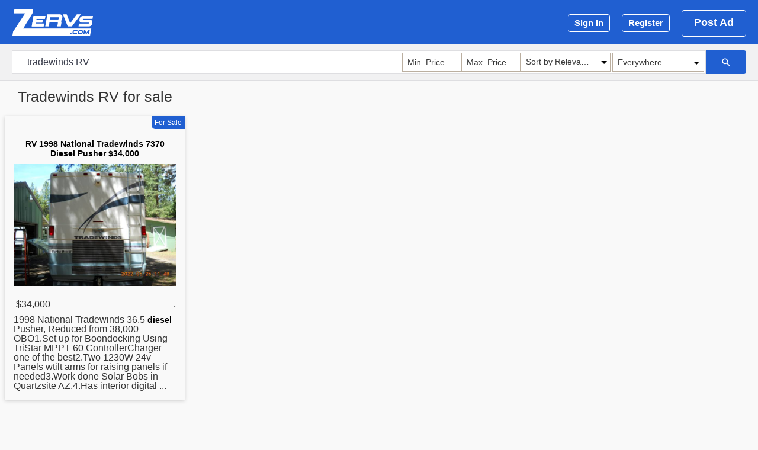

--- FILE ---
content_type: text/html; charset=UTF-8
request_url: https://www.zervs.com/used-rvs/tradewinds-rv
body_size: 9519
content:
 
<!DOCTYPE html>
<html lang="en">
<head>
    <meta charset="UTF-8" />
    <meta name="viewport" content="width=device-width, initial-scale=1.0" />
    <meta name="description" content="✅ 1998 National Tradewinds 36.5 Diesel Pusher, Reduced from 38,000 OBO1.Set up for Boondocking Using TriStar MPPT 60 ControllerCharger one of the best2....">
    <meta http-equiv="X-UA-Compatible" content="ie=edge" />
    <meta property="og:title" content="Tradewinds RV For Sale - ZeRVs">
    <meta property="og:description" content="✅ 1998 National Tradewinds 36.5 Diesel Pusher, Reduced from 38,000 OBO1.Set up for Boondocking Using TriStar MPPT 60 ControllerCharger one of the best2....">
    <meta property="og:type" content="website">
    <meta property="og:url" content="">
    <meta property="og:site_name" content="ZeRVs">
    <meta property="og:image" content="https://www.zervs.com/img/src/logo/apple-icon-180x180.png">

    <meta name="DC.Title" content="Tradewinds RV For Sale - ZeRVs" />
    <meta name="DC.Publisher" content="ZeRVs" />
    <meta name="DC.Language" scheme="UTF-8" content="en-US" />
    <meta name="DC.Creator" content="ZeRVs" />
    <meta name="DC.Type" scheme="DCMIType" content="Text" />
    <meta name="DC.Format" scheme="IMT" content="text/html" />
    <meta name="DC.Format.MIME" content="text/html" />
    <meta name="DC.Format.SysReq" content="Internet browser" />
    <meta name="DC.Source" content="https://www.zervs.com">
    <meta name="DC.Coverage" content="World">
    <meta name="DC.Identifier" content="https://www.zervs.com" />

    <meta name="twitter:card" content="summary_large_image" />
    <meta name="twitter:title" content="Tradewinds RV For Sale - ZeRVs" />
    <meta name="twitter:site" content="@ZeRVs" />
    <meta name="twitter:description" content="✅ 1998 National Tradewinds 36.5 Diesel Pusher, Reduced from 38,000 OBO1.Set up for Boondocking Using TriStar MPPT 60 ControllerCharger one of the best2...." />
    <meta name="twitter:creator" content="@ZeRVs" />

    <!-- Listing part only -->
    <link rel="stylesheet" href="https://www.zervs.com/src/bootstrap/css/bootstrap.min.css">
    <link rel="stylesheet" href="https://www.zervs.com/src/libs/MaterialIcons/css/materialdesignicons.min.css" media="all" type="text/css" />
    <link rel="stylesheet" href="https://www.zervs.com/src/css/listing.css">
    <link rel="stylesheet" href="https://www.zervs.com/src/css/common.css">
    <title>Tradewinds RV For Sale - ZeRVs</title>

	<meta name="language" content="English" />
	<link rel="apple-touch-icon" sizes="57x57" href="https://www.zervs.com/src/img/logos/apple-icon-57x57.png">
	<link rel="apple-touch-icon" sizes="60x60" href="https://www.zervs.com/src/img/logos/apple-icon-60x60.png">
	<link rel="apple-touch-icon" sizes="72x72" href="https://www.zervs.com/src/img/logos/apple-icon-72x72.png">
	<link rel="apple-touch-icon" sizes="76x76" href="https://www.zervs.com/src/img/logos/apple-icon-76x76.png">
	<link rel="apple-touch-icon" sizes="114x114" href="https://www.zervs.com/src/img/logos/apple-icon-114x114.png">
	<link rel="apple-touch-icon" sizes="120x120" href="https://www.zervs.com/src/img/logos/apple-icon-120x120.png">
	<link rel="apple-touch-icon" sizes="144x144" href="https://www.zervs.com/src/img/logos/apple-icon-144x144.png">
	<link rel="apple-touch-icon" sizes="152x152" href="https://www.zervs.com/src/img/logos/apple-icon-152x152.png">
	<link rel="apple-touch-icon" sizes="180x180" href="https://www.zervs.com/src/img/logos/apple-icon-180x180.png">
	<link rel="icon" type="image/png" sizes="192x192"  href="https://www.zervs.com/src/img/logos/android-icon-192x192.png">
	<link rel="icon" type="image/png" sizes="32x32" href="https://www.zervs.com/src/img/logos/favicon-32x32.png">
	<link rel="icon" type="image/png" sizes="96x96" href="https://www.zervs.com/src/img/logos/favicon-96x96.png">
	<link rel="icon" type="image/png" sizes="16x16" href="https://www.zervs.com/src/img/logos/favicon-16x16.png">
	<meta name="msapplication-TileImage" content="https://www.zervs.com/src/img/logos/ms-icon-144x144.png">



		<link rel="canonical" href="https://www.zervs.com/used-rvs/tradewinds-rv" />
<script data-ad-client="ca-pub-8970050495166749" async src="https://pagead2.googlesyndication.com/pagead/js/adsbygoogle.js"></script>

</head>
<body>
        <header id="header">
            <div class="container d-flex align-items-center">
                <div class="pull-left">
                    <a class="logo" href="/">
                        <img src="https://www.zervs.com/mainpage/images/logo.png" alt="ZeRVs">
                    </a>
                </div>
                <div class="pull-right d-flex flex-1 justify-content-end">
		    				<div class="auth_block no-sign d-flex align-items-center">
					<!--<pre class="hvr-bounce-to-right hdrl0">Sign In</pre>-->
					<a class="hvr-bounce-to-right" href="https://www.zervs.com/signin">Sign In</a>
					<!--<span class="hide_xs"><pre class="hvr-bounce-to-right hdrl1">Register</pre></span>-->
					<span class="hide_xs"><a class="hvr-bounce-to-right" href="https://www.zervs.com/register">Register</a></span>
					
				</div>
				<!--<span><pre class="btn_green hvr-bounce-to-right hdrl2" style="margin:0px !important;">Post Ad</pre></span>-->
				<span><a class="btn_green hvr-bounce-to-right" style="margin:0px !important;" href="https://www.zervs.com/postad">Post Ad</a></span>
			

                    
                </div>
            </div>
        </header>


<section id="search_form">
    <div class="container">
        <div class="row">
            <form action="https://www.zervs.com/search" method="post" autocomplete="off">
                <div class="form_wrapper">
                    <div class="inputs_block">
                        <div class="d-flex search-form-wrap page-search-form">
                            <div class="sk_search">
                                <span id="sk_remove-s">
                                    <svg style="width:14px;height:14px" viewBox="0 0 24 24">
					<path d="M19,3H16.3H7.7H5A2,2 0 0,0 3,5V7.7V16.4V19A2,2 0 0,0 5,21H7.7H16.4H19A2,2 0 0,0 21,19V16.3V7.7V5A2,2 0 0,0 19,3M15.6,17L12,13.4L8.4,17L7,15.6L10.6,12L7,8.4L8.4,7L12,10.6L15.6,7L17,8.4L13.4,12L17,15.6L15.6,17Z" />
                                    </svg>
                                </span>
                                <input id="help_finder-input" type="text" placeholder="Search for anything..." name="keyword" value="tradewinds RV" required>
                                <div id="help_finder-search-wrap"></div>
                            </div>

                            <section class="ks_search-form__wrapper">
                                <form class="ks_search-form" action="." method="POST" id="searchForm" autocomplete="off">
                                    <div class="ks_custom-selects__wrapper">


                                        <span class="sk_cleaner-wrapper">
                                            <svg id="cleaner-min" style="width:14px;height:14px" viewBox="0 0 24 24">
						<path d="M19,3H16.3H7.7H5A2,2 0 0,0 3,5V7.7V16.4V19A2,2 0 0,0 5,21H7.7H16.4H19A2,2 0 0,0 21,19V16.3V7.7V5A2,2 0 0,0 19,3M15.6,17L12,13.4L8.4,17L7,15.6L10.6,12L7,8.4L8.4,7L12,10.6L15.6,7L17,8.4L13.4,12L17,15.6L15.6,17Z" />
                                            </svg>
                                            <input id="minPrice" class="ks_search-form__input searchVal" type="number" placeholder="Min. Price" name="minPrice" value="">
                                        </span>
                                        <span class="sk_cleaner-wrapper">
                                            <svg id="cleaner-max" style="width:14px;height:14px" viewBox="0 0 24 24">
						<path d="M19,3H16.3H7.7H5A2,2 0 0,0 3,5V7.7V16.4V19A2,2 0 0,0 5,21H7.7H16.4H19A2,2 0 0,0 21,19V16.3V7.7V5A2,2 0 0,0 19,3M15.6,17L12,13.4L8.4,17L7,15.6L10.6,12L7,8.4L8.4,7L12,10.6L15.6,7L17,8.4L13.4,12L17,15.6L15.6,17Z" />
                                            </svg>
                                            <input id="maxPrice" class="ks_search-form__input searchVal" type="number" placeholder="Max. Price" name="maxPrice" value="">
                                        </span>    

                                        <div id="city_finder-wrap">
                                            <input id="city_finder-value" type="hidden" name="city">
                                            <input class="city_finder-button" type="button" value="Where">
                                            <div id="city_finder-search-wrap">
                                                <input id="city_finder" placeholder="City or Zip" type="text" autocomplete="off">
                                                <div class="city_finder-list"></div>
                                                <div class="default-value-s">
     
				<p data-city-val="" data-selected="true">Everywhere</p>
                                                </div>
                                            </div>
                                        </div>

                                        <div class="ks_custom-select__wrapper" id="sortBy">
                                            <ul class="ks_custom-select__items">
                                                <li data-value="1"  data-selected="true"  >Sort by Relevance</li>
                                                <li data-value="2"  >Sort by Low Price</li>
                                                <li data-value="3"  >Sort by High Price</li>
                                            </ul>
					    <input type="hidden" name="selectedtype" value="1"   >
                                        </div>
                                    </div>
                                </form>
                            </section>
                            <div class="btn_block">
                                <button type="submit" class="btn_search"><i class="mdi mdi-magnify"></i></button>
                            </div>
                        </div>
                    </div>
                </div>
            </form>
        </div>
    </div>
</section>







<!-- --------Total items found:1-------- -->
<h1 style="margin-top: 15px;margin-left:30px;font-size:25px;">Tradewinds RV for sale</h1>

</div>
</header>
<nav><ul style='display:none;'><li><a href="#RV_1998_National_Tradewinds_7370_Diesel_Pusher__34_000-545660" title="RV 1998 National Tradewinds 7370 Diesel Pusher  34 000" >RV 1998 National Tradewinds 7370 Diesel Pusher  34 000</a></li></ul></nav><div class="pageHo-content container-fluid">
    <div class="row">
        <div class="col-100 pageHo-content__items">


            <!-- ====279466ba02e0dad9ee5ef90015b90468==== -->
                    <div class="pageHo-content__item" id="RV_1998_National_Tradewinds_7370_Diesel_Pusher__34_000-545660">


                        <span class="pageHo-content__for-sale">For Sale</span>


                        <span class="kcury2212"></span>      <div>&nbsp;<br><h2><a href="http://www.shoppok.com/klamath/a,38,190213,RV-1998-National-Tradewinds-7370-Diesel-Pusher--34-000.htm" rel="nofollow" class="lnkovei" onclick="trtcl('279466ba02e0dad9ee5ef90015b90468');">RV 1998 National Tradewinds 7370 Diesel Pusher $34,000</a></h2></div>                         <div class="pageHo-content__image">

                                 <h2><a href="http://www.shoppok.com/klamath/a,38,190213,RV-1998-National-Tradewinds-7370-Diesel-Pusher--34-000.htm" rel="nofollow" onclick="trtcl('279466ba02e0dad9ee5ef90015b90468');"> 


                            <img class="lazy"
                                 data-src="https://storage.bhs.cloud.ovh.net/v1/AUTH_e7d15450bedd40b9b599e075527df3cb/klamath/fRV_1998_National_Tradewinds_7370_Diesel__651ab3170d03c.jpg"
                                 onerror="this.style.display='none'"
                                 data-sizes="auto"
                                 alt="Photo RV 1998 National Tradewinds 7370 Diesel Pusher $34,000" title="RV 1998 National Tradewinds 7370 Diesel Pusher $34,000"                             />
                            <noscript>
                                <img src="https://storage.bhs.cloud.ovh.net/v1/AUTH_e7d15450bedd40b9b599e075527df3cb/klamath/fRV_1998_National_Tradewinds_7370_Diesel__651ab3170d03c.jpg" alt="Photo RV 1998 National Tradewinds 7370 Diesel Pusher $34,000" title=" RV 1998 National Tradewinds 7370 Diesel Pusher $34,000 ">
                            </noscript>

                            </a></h2>                        </div>
                        <div class="pageHo-content__info">
                            &nbsp;$34,000                            <div class="pageHo-content__info-br">
                <span>
		,
		                </span>
                            </div>

                        </div>
                        <p class="clean-parag">
                            1998 National <strong>Tradewinds</strong> 36.5 <a href='https://www.zervs.com/used-rvs/used-diesel-class-c-rv-for-sale'>diesel</a> Pusher, Reduced from 38,000 OBO1.Set up for Boondocking Using TriStar MPPT 60 ControllerCharger one of the best2.Two 1230W 24v Panels wtilt arms for raising panels if needed3.Work done  Solar Bobs in Quartzsite AZ.4.Has interior digital ...                        </p>
                    </div>


                    
        </div>
    </div>
</div>
<center>

</center>
<div class="pageHo-header__listofLinks-wrapper col-100">
    <ul class="topheaderkeywords">
                    <li>
              <a href="https://www.zervs.com/used-rvs/tradewinds-rv">Tradewinds RV</a>
            </li>
            <li>
              <a href="https://www.zervs.com/used-rvs/tradewinds-motorhome">Tradewinds Motorhome</a>
            </li>
            <li>
              <a href="https://www.zervs.com/used-rvs/casita-rv-for-sale">Casita RV For Sale</a>
            </li>
            <li>
              <a href="https://www.zervs.com/used-rvs/aliner-alite-for-sale">Aliner Alite For Sale</a>
            </li>
            <li>
              <a href="https://www.zervs.com/used-rvs/palomino-popup">Palomino Popup</a>
            </li>
            <li>
              <a href="https://www.zervs.com/used-rvs/taxa-cricket-for-sale">Taxa Cricket For Sale</a>
            </li>
            <li>
              <a href="https://www.zervs.com/used-rvs/winnebago-class-a">Winnebago Class A</a>
            </li>
            <li>
              <a href="https://www.zervs.com/used-rvs/jayco-popup-camper">Jayco Popup Camper</a>
            </li>
    </ul>
</div>
<center>
<h3 style="padding:10px;">Tradewinds RV</h3>
</center>


<p style="padding:10px;">
    </p>

<!--
<center>
    <h4 style="padding:10px;">Near Locations</h4>
</center>
<p style="padding:10px;">
    </p>
-->
<center>
    <!--
  <ol>
  <li style='display:inline;'>Tags:</li>
    </ol>
  -->
</center>
        <footer id="footer">
            <div class="top-footer">
            <div class="container">
                <div class="top_block">
                    <div class="f_col cutmidl">
                        <a class="logo" href="/">
                        <img src="https://www.zervs.com/mainpage/images/logo.png" alt="ZeRVs">
                    </a>
            <div class="footer-link-cus">
              <!-- Cars -->
              <a href="https://www.zemotor.com" title="Cars">
                <svg xmlns="http://www.w3.org/2000/svg" viewBox="1 -172 575.96 575">
                  <defs/>
                  <g fill="#ffffff">
                    <path d="M240 86.89h38.398v19.204H240zm0 0"/>
                    <path d="M567.762 58.188l-65.211-9.313a329.028 329.028 0 00-36.953-19.582A323.284 323.284 0 00331.852.493h-11.329a326.318 326.318 0 00-155.816 39.734l-32.91 17.953A226.834 226.834 0 0022.023 87.938 43.826 43.826 0 000 125.886v57.004a9.6 9.6 0 009.602 9.601h32.234c10.484 29.91 43.23 45.66 73.14 35.176a57.382 57.382 0 0035.176-35.176h256.485c10.484 29.91 43.23 45.66 73.14 35.176a57.391 57.391 0 0035.176-35.176h3.445c1.223 0 2.434-.23 3.57-.683l31.095-12.477A36.303 36.303 0 00576 145.453V67.691a9.605 9.605 0 00-8.238-9.504zm-434.14 122.785c-4.247 20.777-24.532 34.18-45.31 29.933-20.78-4.246-34.183-24.531-29.937-45.312 4.25-20.778 24.535-34.18 45.313-29.934 17.878 3.653 30.714 19.383 30.71 37.633a38.43 38.43 0 01-.777 7.68zm173.577-7.68H153.598c0-31.813-25.786-57.602-57.598-57.602-31.813 0-57.602 25.79-57.602 57.602H19.2v-47.406a24.556 24.556 0 0112.356-21.282 207.555 207.555 0 01102.843-27.312H307.2zm0-115.2H172.051l1.851-1.011A306.958 306.958 0 01307.2 20.113zm19.2-38.402h5.433a303.837 303.837 0 01112.957 21.641l-16.762 16.762H326.398zm172.023 161.282c-4.246 20.777-24.531 34.18-45.313 29.933-20.777-4.246-34.18-24.531-29.933-45.312 4.246-20.778 24.535-34.18 45.312-29.934 17.88 3.653 30.715 19.383 30.711 37.633a38.43 38.43 0 01-.777 7.68zM556.8 86.89H528v19.203h28.8v39.36a17.182 17.182 0 01-10.866 16.038l-27.536 11.059c0-.883-.113-1.758-.171-2.64-.059-.884-.079-1.919-.172-2.88-.098-.96-.29-1.922-.442-2.879-.156-.96-.27-1.922-.46-2.793-.192-.875-.473-1.843-.723-2.757-.25-.91-.442-1.832-.73-2.727-.286-.89-.634-1.746-.958-2.621-.328-.871-.625-1.774-.96-2.64-.337-.864-.79-1.65-1.192-2.466-.403-.816-.797-1.71-1.246-2.535-.453-.824-.961-1.527-1.395-2.293-.43-.77-.957-1.644-1.504-2.43-.55-.788-1.058-1.41-1.586-2.12-.527-.711-1.125-1.547-1.738-2.286-.613-.738-1.187-1.316-1.785-1.922-.594-.601-1.258-1.417-1.918-2.09-.664-.671-1.316-1.202-1.977-1.796-.664-.594-1.375-1.297-2.105-1.922-.727-.621-1.469-1.102-2.195-1.649-.73-.546-1.461-1.132-2.227-1.644-.77-.508-1.633-.957-2.457-1.496-.828-.54-1.5-.961-2.277-1.371-.778-.414-1.746-.848-2.63-1.27-.882-.422-1.573-.797-2.39-1.14-.816-.348-1.922-.711-2.879-1.055-.96-.348-1.586-.617-2.402-.875-1.094-.336-2.215-.578-3.332-.856-.73-.171-1.43-.402-2.168-.554-1.18-.242-2.39-.375-3.59-.551-.71-.094-1.39-.25-2.101-.316a58.518 58.518 0 00-5.856-.297c-31.8.03-57.57 25.8-57.602 57.601h-76.828V77.29H432a9.584 9.584 0 006.785-2.812l24.895-24.895a307.841 307.841 0 0130.433 16.648 9.628 9.628 0 003.723 1.364l58.965 8.418zm0 0"/>
                  </g>
                </svg>
              </a>

              <!-- RVS -->
              <a href="https://www.zervs.com" title="RVs">
                <svg xmlns="http://www.w3.org/2000/svg" viewBox="0 0 368 368">
                  <defs/>
                  <g fill="#ffffff">
                    <path d="M328 0H40C17.945 0 0 17.945 0 40v256c0 19.566 14.145 35.832 32.734 39.266C36.168 353.856 52.434 368 72 368c19.313 0 35.473-13.77 39.191-32H256.81c3.718 18.23 19.87 32 39.191 32 19.566 0 35.832-14.145 39.266-32.734C353.856 331.832 368 315.566 368 296v-64.008c0-19.312-13.77-35.465-32-39.183V112h24c4.414 0 8-3.574 8-8V40c0-22.055-17.945-40-40-40zM72 352c-13.23 0-24-10.77-24-24s10.77-24 24-24 24 10.77 24 24-10.77 24-24 24zm24-55.793C89.297 291.129 81.04 288 72 288c-18.902 0-34.703 13.223-38.855 30.879C23.265 315.91 16 306.839 16 296v-40h80zM96 240H16v-32h80zm96 80h-80V176h80zm8-160h-96c-4.414 0-8 3.574-8 8v24H16v-80h240v80h-48v-24c0-4.426-3.586-8-8-8zm96 192c-13.23 0-24-10.77-24-24s10.77-24 24-24 24 10.77 24 24-10.77 24-24 24zm56-56c0 10.84-7.266 19.91-17.145 22.879C330.703 301.223 314.902 288 296 288c-19.313 0-35.473 13.77-39.191 32H208v-64h144zm0-64.008V240H208v-32h120c13.23 0 24 10.77 24 23.992zM272 192v-80h48v80zm80-144h-88c-4.414 0-8 3.574-8 8s3.586 8 8 8h88v32H16V64h200c4.414 0 8-3.574 8-8s-3.586-8-8-8H16v-8c0-13.23 10.77-24 24-24h288c13.23 0 24 10.77 24 24zm0 0"/>
                  </g>
                </svg>
              </a>

              <!-- Boats  -->
              <a href="https://www.zeboats.com" title="Boats">
                <svg xmlns="http://www.w3.org/2000/svg" viewBox="0 0 395.762 395.762">
                  <defs/>
                  <g fill="#ffffff">
                    <path d="M393.953 186.245a10.002 10.002 0 00-8.191-4.264h-81.06c-22.726-20.717-52.661-32.581-83.964-32.581h-63.411c5.357-5.077 12.564-8.073 20.387-8.073h42.7a9.999 9.999 0 005.206-18.538A193.287 193.287 0 00124.964 94.52H84.68c-21.584 0-41.084 13.612-48.525 33.873a10 10 0 009.388 13.447H69.71l-41.133 89.218a364.145 364.145 0 00-24.29 15.519A9.998 9.998 0 000 254.783v36.458c0 5.522 4.477 10 10 10h234.01c33.179 0 65.083-10.06 92.261-29.091s47.542-45.57 58.888-76.749a10.001 10.001 0 00-1.206-9.156zM244.01 281.241H20v-21.188c56.364-38.008 121.972-58.071 190.078-58.071h160.595c-23.354 47.943-72.569 79.259-126.663 79.259zM94.412 136.027a10.002 10.002 0 00-9.081-14.186H64.457c5.576-4.618 12.692-7.32 20.223-7.32h40.284c16.553 0 32.934 2.368 48.667 6.97-20.236 1.628-37.383 15.277-43.398 34.992a9.998 9.998 0 009.565 12.918h80.94c17.552 0 34.588 4.448 49.654 12.581h-60.313c-53.209 0-104.976 11.567-152.434 33.797l36.767-79.752z"/>
                    <path d="M201.301 229.814h-29.624c-5.523 0-10 4.478-10 10s4.477 10 10 10h29.624c5.523 0 10-4.478 10-10s-4.477-10-10-10zM286 229.814h-29.624c-5.523 0-10 4.478-10 10s4.477 10 10 10H286c5.523 0 10-4.478 10-10s-4.478-10-10-10z"/>
                  </g>
                </svg>                
              </a>

              <!-- Motor Cycles -->
              <a href="https://www.zecycles.com" title="Motorcycles">
                <svg xmlns="http://www.w3.org/2000/svg" viewBox="0 0 511.999 511.999">
                  <defs/>
                  <g fill="#ffffff">
                    <path d="M426.999 241.45c-4.138 0-8.203.312-12.185.887l-5.208-19.438A105.22 105.22 0 01427 221.45c8.243 0 16.466.964 24.439 2.864a9.998 9.998 0 0010.285-3.684c23.225-30.613 24.557-48.867 5.278-72.339-24.882-30.29-47.775-45.854-69.99-47.58-16.642-1.297-32.668 5.176-49.046 19.773a10.002 10.002 0 00.145 15.058l16.328 13.996a415.841 415.841 0 00-1.772 8.173c-1.366 6.516-2.447 11.645-4.172 15.898a3377.512 3377.512 0 01-6.954-4.064c-33.558-19.651-60.059-35.174-87.041-27.707-17.925 4.96-33.654 19.699-49.164 46.167l-75.842-21.703-4.683-14.486c-4.82-14.912-15.113-23.062-32.388-25.64L16.64 111.647a10 10 0 00-10.884 13.746c21.365 50.643 29.458 64.021 59.955 79.174l73.611 36.572c18.995 9.437 25.798 16.651 31.65 33.563l14.445 41.748h-16.025c-4.968-42.171-40.908-75-84.392-75-46.869 0-85 38.131-85 85s38.131 85 85 85c43.485 0 79.425-32.829 84.392-75h22.945l9.781 28.27a10 10 0 009.45 6.73h105.86a10 10 0 009.526-13.04 104.991 104.991 0 01-4.957-31.96c0-44.989 28.443-83.454 68.289-98.372l5.211 19.449c-31.314 12.544-53.5 43.182-53.5 78.924 0 46.869 38.131 85 85 85s85-38.131 85-85-38.129-85.001-84.998-85.001zM85 391.45c-35.841 0-65-29.159-65-65s29.159-65 65-65c32.441 0 59.405 23.89 64.23 55h-20.363c-4.561-20.014-22.491-35-43.867-35-24.813 0-45 20.187-45 45s20.187 45 45 45c21.376 0 39.305-14.986 43.867-35h20.363c-4.825 31.11-31.789 55-64.23 55zm0-55h22.907c-3.866 8.82-12.676 15-22.907 15-13.785 0-25-11.215-25-25s11.215-25 25-25c10.231 0 19.041 6.18 22.907 15H85c-5.523 0-10 4.478-10 10s4.477 10 10 10zm184.834-175.336c18.829-5.209 42.118 8.426 71.601 25.689l2.379 1.393a74.945 74.945 0 01-5.631 2.449l-48.057 18.762-54.871-15.702c11.624-18.683 22.992-29.385 34.579-32.591zm53.318 95.836h-32.66c-5.522 0-10 4.478-10 10s4.478 10 10 10h21.736a123.962 123.962 0 00-6.704 20.001h-37.529c-5.522 0-10 4.478-10 10s4.478 10 10 10h34.362a126.017 126.017 0 00-.359 9.499c0 8.438.841 16.803 2.508 25H218.69l-28.818-83.287c-8.514-24.608-21.208-34.778-41.652-44.936l-73.61-36.572c-20.657-10.263-27.953-17.953-43.176-52.218l67.75 11.476c.07.012.139.023.209.033 11.036 1.63 14.273 5.482 16.388 12.022l6.323 19.558a10.001 10.001 0 006.764 6.538l159 45.5a9.996 9.996 0 006.388-.299l51.2-19.989c29.225-11.409 32.729-28.115 36.785-47.46.886-4.226 1.803-8.596 3.047-13.316a9.999 9.999 0 00-3.161-10.143l-11.754-10.075c8.695-5.824 16.842-8.264 25.088-7.631 16.27 1.265 35.14 14.836 56.086 40.335 4.96 6.039 8.921 10.873 8.87 17.821l-13.614-5.603a9.999 9.999 0 00-13.054 5.44c-2.103 5.107.334 10.952 5.44 13.054l14.234 5.859a118.37 118.37 0 01-3.925 5.922 125.721 125.721 0 00-22.501-2.028c-43.222-.001-81.388 22.054-103.845 55.499zm103.847 134.5c-35.841 0-65-29.159-65-65 0-26.491 15.939-49.317 38.723-59.431l5.266 19.654c-14.254 7.56-23.989 22.549-23.989 39.777 0 24.813 20.187 45 45 45s45-20.187 45-45-20.187-45-45-45c-.568 0-1.131.022-1.693.043l-5.269-19.665a65.374 65.374 0 016.963-.378c35.841 0 65 29.159 65 65s-29.16 65-65.001 65zm-9.659-62.412c1.197 4.468 5.237 7.415 9.653 7.415a9.98 9.98 0 002.594-.344c5.335-1.43 8.501-6.913 7.071-12.247l-5.93-22.133c12.023 1.806 21.271 12.203 21.271 24.721 0 13.785-11.215 25-25 25s-25-11.215-25-25c0-7.895 3.682-14.942 9.415-19.527z"/>
                    <path d="M245.495 256.95h-.007c-5.523 0-9.997 4.478-9.997 10s4.481 10 10.004 10 10-4.478 10-10-4.477-10-10-10z"/>
                  </g>
                </svg>
              </a>
            </div>
                    
                    </div>
                    <div class="f_col">
                        <div class="title">ZeRVs</div>
                        <ul>
                            <li><a href="https://www.zervs.com/about-us">About us</a></li>
                        </ul>
                    </div>
                    <div class="f_col">
                        <div class="title">Info</div>
                        <ul>
                            <li><a href="https://www.zecoverage.com">ZeCoverage</a></li>
                            <li><a href="https://www.zervs.com/terms-and-conditions">Terms of Use</a></li>
                            <li><a href="https://www.zervs.com/privacy-policy">Privacy Policy</a></li>
                        </ul>
                    </div>
                    <div class="f_col">
                        <div class="title">Contact</div>
                        <ul>
                            <li><a href="https://www.zervs.com/contact-us">Contact us</a></li>
                        </ul>
                    </div>




                </div>
                <div class="social_links">
                    <div class="soc d-flex justify-content-center align-items-center">
                        <a href="https://www.facebook.com/Ze-RVs-108109790972012" class="btn_fb" rel="nofollow">
                            <svg viewBox="0 0 40 85.6" id="icon-footer-facebook" width="100%" height="100%"><path fill="currentColor" d="M26.7 85.6h-16V42.8H0V28h10.7v-8.7C10.7 7.3 13.9 0 28.1 0h11.8v14.8h-7.4c-5.5 0-5.8 2.1-5.8 5.9v7.4H40l-1.6 14.7H26.7v42.8z"></path></svg>
                        </a>
                        <a href="" class="btn_ins" rel="nofollow">
                            <svg viewBox="0 0 40 40" id="icon-footer-instagram" width="100%" height="100%"><path fill="currentColor" d="M20 3.6c5.3 0 6 0 8.1.1 1.9.1 3 .4 3.7.7.9.4 1.6.8 2.3 1.5.7.7 1.1 1.4 1.5 2.3.3.7.6 1.8.7 3.7.1 2.1.1 2.7.1 8.1s0 6-.1 8.1c-.1 1.9-.4 3-.7 3.7-.4.9-.8 1.6-1.5 2.3-.7.7-1.4 1.1-2.3 1.5-.7.3-1.8.6-3.7.7-2.1.1-2.7.1-8.1.1s-6 0-8.1-.1c-1.9-.1-3-.4-3.7-.7-.9-.4-1.6-.8-2.3-1.5-.7-.7-1.1-1.4-1.5-2.3-.3-.7-.6-1.8-.7-3.7-.1-2.1-.1-2.8-.1-8.1s0-6 .1-8.1c.1-1.9.4-3 .7-3.7.4-.9.8-1.6 1.5-2.3.7-.7 1.4-1.1 2.3-1.5.7-.3 1.8-.6 3.7-.7 2.1-.1 2.8-.1 8.1-.1M20 0c-5.4 0-6.1 0-8.2.1-2.2.1-3.6.5-4.9.9-1.3.6-2.4 1.2-3.5 2.4C2.2 4.5 1.6 5.6 1 6.9.5 8.2.2 9.6.1 11.8 0 13.9 0 14.6 0 20c0 5.4 0 6.1.1 8.2.1 2.1.4 3.6.9 4.9.5 1.3 1.2 2.4 2.3 3.5 1.1 1.1 2.2 1.8 3.5 2.3 1.3.5 2.7.8 4.9.9 2.2.2 2.9.2 8.3.2s6.1 0 8.2-.1c2.1-.1 3.6-.4 4.9-.9 1.3-.5 2.4-1.2 3.5-2.3 1.1-1.1 1.8-2.2 2.3-3.5.5-1.3.8-2.7.9-4.9.2-2.2.2-2.9.2-8.3s0-6.1-.1-8.2c-.1-2.1-.4-3.6-.9-4.9-.5-1.3-1.2-2.4-2.3-3.5-1.1-1.1-2.2-1.8-3.5-2.3-1.3-.5-2.7-.8-4.9-.9C26.1 0 25.4 0 20 0z"></path><path fill="currentColor" d="M20 9.7C14.3 9.7 9.7 14.3 9.7 20S14.3 30.3 20 30.3 30.3 25.7 30.3 20 25.7 9.7 20 9.7zm0 17c-3.7 0-6.7-3-6.7-6.7s3-6.7 6.7-6.7 6.7 3 6.7 6.7-3 6.7-6.7 6.7z"></path><circle cx="30.7" cy="9.3" r="2.4" fill="currentColor"></circle></svg>
                        </a>
                        <a href="https://www.youtube.com/channel/UCZrrxkA3xreijmG_RPlY5HQ" class="btn_ins" rel="nofollow">
                            <svg viewBox="0 0 40 40" id="icon-footer-instagram" width="100%" height="100%"><path fill="currentColor" d="M20 3.6c5.3 0 6 0 8.1.1 1.9.1 3 .4 3.7.7.9.4 1.6.8 2.3 1.5.7.7 1.1 1.4 1.5 2.3.3.7.6 1.8.7 3.7.1 2.1.1 2.7.1 8.1s0 6-.1 8.1c-.1 1.9-.4 3-.7 3.7-.4.9-.8 1.6-1.5 2.3-.7.7-1.4 1.1-2.3 1.5-.7.3-1.8.6-3.7.7-2.1.1-2.7.1-8.1.1s-6 0-8.1-.1c-1.9-.1-3-.4-3.7-.7-.9-.4-1.6-.8-2.3-1.5-.7-.7-1.1-1.4-1.5-2.3-.3-.7-.6-1.8-.7-3.7-.1-2.1-.1-2.8-.1-8.1s0-6 .1-8.1c.1-1.9.4-3 .7-3.7.4-.9.8-1.6 1.5-2.3.7-.7 1.4-1.1 2.3-1.5.7-.3 1.8-.6 3.7-.7 2.1-.1 2.8-.1 8.1-.1M20 0c-5.4 0-6.1 0-8.2.1-2.2.1-3.6.5-4.9.9-1.3.6-2.4 1.2-3.5 2.4C2.2 4.5 1.6 5.6 1 6.9.5 8.2.2 9.6.1 11.8 0 13.9 0 14.6 0 20c0 5.4 0 6.1.1 8.2.1 2.1.4 3.6.9 4.9.5 1.3 1.2 2.4 2.3 3.5 1.1 1.1 2.2 1.8 3.5 2.3 1.3.5 2.7.8 4.9.9 2.2.2 2.9.2 8.3.2s6.1 0 8.2-.1c2.1-.1 3.6-.4 4.9-.9 1.3-.5 2.4-1.2 3.5-2.3 1.1-1.1 1.8-2.2 2.3-3.5.5-1.3.8-2.7.9-4.9.2-2.2.2-2.9.2-8.3s0-6.1-.1-8.2c-.1-2.1-.4-3.6-.9-4.9-.5-1.3-1.2-2.4-2.3-3.5-1.1-1.1-2.2-1.8-3.5-2.3-1.3-.5-2.7-.8-4.9-.9C26.1 0 25.4 0 20 0z"></path><path fill="currentColor" d="M20 9.7C14.3 9.7 9.7 14.3 9.7 20S14.3 30.3 20 30.3 30.3 25.7 30.3 20 25.7 9.7 20 9.7zm0 17c-3.7 0-6.7-3-6.7-6.7s3-6.7 6.7-6.7 6.7 3 6.7 6.7-3 6.7-6.7 6.7z"></path><circle cx="30.7" cy="9.3" r="2.4" fill="currentColor"></circle></svg>
                        </a>



                    </div>
                </div>
                
                </div>
            </div>
            <div class="bottom-footer">
                <div class="copyright">
                    <div>Copyright   2026 ZeRVs. ALL RIGHTS RESERVED.</div>
                    <div>All rights reserved.</div>
                </div>
            </div>
        </footer>
	<!-- Global site tag (gtag.js) - Google Analytics -->
<script async src="https://www.googletagmanager.com/gtag/js?id=UA-21794810-24"></script>
<script>
  window.dataLayer = window.dataLayer || [];
  function gtag(){dataLayer.push(arguments);}
  gtag('js', new Date());

  gtag('config', 'UA-21794810-24');
</script>    <script type="application/ld+json">
    {
	"@context":"http://schema.org/",
	"@type": "Organization",
	"name": "ZeRVs",
    	"url": "https://www.zervs.com",
	"address": {
 	"@type": "PostalAddress",
	"addressLocality": "Richmond Hill",
	"addressRegion": "ON",
	"postalCode":"L4B 3Z1",
	"streetAddress": "Unit #250 13-280 West Beaver Creek Rd"
	},
	"sameAs":["https://www.youtube.com/channel/UCZrrxkA3xreijmG_RPlY5HQ"],
	"logo": "https://www.zervs.com/src/img/logo.png",
	"@id":"#organization"
    }
    </script>
    

<script type="text/javascript" src="https://www.zervs.com/src/js/jquery-3.2.1.min.js"></script>
<script type="text/javascript" src="https://www.zervs.com/src/bootstrap/js/bootstrap.min.js"></script>
<script type="text/javascript" src="https://www.zervs.com/src/js/script.js"></script>
<script type="text/javascript" src="https://www.zervs.com/src/js/select.js"></script>
<script type="text/javascript" src="https://www.zervs.com/src/js/default-func.js"></script>
<script type="text/javascript" src="https://www.zervs.com/src/js/Img-galerry.js"></script>
<script type="text/javascript" src="https://www.zervs.com/src/js/search_h.js"></script>
<script type="text/javascript" src="https://www.zervs.com/src/js/locationCompleter2.js"></script>


<script src="https://cdnjs.cloudflare.com/ajax/libs/axios/0.19.0/axios.min.js"></script>
<script src="https://www.zervs.com/src/js/search-form.js"></script>
<script src="https://www.zervs.com/src/js/custom-select.js"></script>
<script src="https://www.zervs.com/src/js/custom-input.js"></script>
<script src="https://www.zervs.com/src/js/documentClick.js"></script>
<script src="https://www.zervs.com/src/js/mainSearch.js"></script>
<script src="https://cdn.jsdelivr.net/npm/vanilla-lazyload@11.0.4/dist/lazyload.min.js"></script>
<script>
    (function() {
        ll = new LazyLoad({
            elements_selector: ".lazy"
        });
    })();

    function trtcl (trackid) {
        var dataText = 'keyword=tradewinds RV&trackid='+trackid;
        var xhr = new XMLHttpRequest();
        xhr.open("POST", "/trtcl.php", true);
        xhr.setRequestHeader('Content-Type', 'text/html');
        xhr.send(dataText);
        return true;
    }

    function pon (objtrt) {
        var url = objtrt.value;
        document.location = url;
    }

    function changeText(obj) {
        url = obj.getAttribute('data-params'),
            window.location.assign(url);
    }

</script>
<script data-ad-client="ca-pub-8970050495166749" async src="https://pagead2.googlesyndication.com/pagead/js/adsbygoogle.js"></script>
</body>
</html>



--- FILE ---
content_type: text/html; charset=utf-8
request_url: https://www.google.com/recaptcha/api2/aframe
body_size: 268
content:
<!DOCTYPE HTML><html><head><meta http-equiv="content-type" content="text/html; charset=UTF-8"></head><body><script nonce="5_-BRJMtQ06UhRnzMXBb8Q">/** Anti-fraud and anti-abuse applications only. See google.com/recaptcha */ try{var clients={'sodar':'https://pagead2.googlesyndication.com/pagead/sodar?'};window.addEventListener("message",function(a){try{if(a.source===window.parent){var b=JSON.parse(a.data);var c=clients[b['id']];if(c){var d=document.createElement('img');d.src=c+b['params']+'&rc='+(localStorage.getItem("rc::a")?sessionStorage.getItem("rc::b"):"");window.document.body.appendChild(d);sessionStorage.setItem("rc::e",parseInt(sessionStorage.getItem("rc::e")||0)+1);localStorage.setItem("rc::h",'1768822651281');}}}catch(b){}});window.parent.postMessage("_grecaptcha_ready", "*");}catch(b){}</script></body></html>

--- FILE ---
content_type: text/css
request_url: https://www.zervs.com/src/bootstrap/css/bootstrap.min.css
body_size: 32214
content:
/*!
 * Bootstrap v3.2.0 (http://getbootstrap.com)
 * Copyright 2011-2014 Twitter, Inc.
 * Licensed under MIT (https://github.com/twbs/bootstrap/blob/master/LICENSE)
 */


/*!
 * Generated using the Bootstrap Customizer (http://getbootstrap.com/customize/?id=6d066194b0be4ab807f6)
 * Config saved to config.json and https://gist.github.com/6d066194b0be4ab807f6
 */


/*! normalize.css v3.0.1 | MIT License | git.io/normalize */

html {
    font-family: sans-serif;
    -ms-text-size-adjust: 100%;
    -webkit-text-size-adjust: 100%
}

body {
    margin: 0
}

article,
aside,
details,
figcaption,
figure,
footer,
header,
hgroup,
main,
nav,
section,
summary {
    display: block
}

audio,
canvas,
progress,
video {
    display: inline-block;
    vertical-align: baseline
}

audio:not([controls]) {
    display: none;
    height: 0
}

[hidden],
template {
    display: none
}

a {
    background: transparent
}

a:active,
a:hover {
    outline: 0
}

abbr[title] {
    border-bottom: 1px dotted
}

b,
strong {
    font-weight: bold
}

dfn {
    font-style: italic
}

h1 {
    font-size: 2em;
    margin: 0.67em 0
}

mark {
    background: #ff0;
    color: #000
}

small {
    font-size: 80%
}

sub,
sup {
    font-size: 75%;
    line-height: 0;
    position: relative;
    vertical-align: baseline
}

sup {
    top: -0.5em
}

sub {
    bottom: -0.25em
}

img {
    border: 0
}

svg:not(:root) {
    overflow: hidden
}

figure {
    margin: 1em 40px
}

hr {
    -moz-box-sizing: content-box;
    box-sizing: content-box;
    height: 0
}

pre {
    overflow: auto
}

code,
kbd,
pre,
samp {
    font-family: monospace, monospace;
    font-size: 1em
}

button,
input,
optgroup,
select,
textarea {
    color: inherit;
    font: inherit;
    margin: 0
}

button {
    overflow: visible
}

button,
select {
    text-transform: none
}

button,
html input[type="button"],
input[type="reset"],
input[type="submit"] {
    -webkit-appearance: button;
    cursor: pointer
}

button[disabled],
html input[disabled] {
    cursor: default
}

button::-moz-focus-inner,
input::-moz-focus-inner {
    border: 0;
    padding: 0
}

input {
    line-height: normal
}

input[type="checkbox"],
input[type="radio"] {
    box-sizing: border-box;
    padding: 0
}

input[type="number"]::-webkit-inner-spin-button,
input[type="number"]::-webkit-outer-spin-button {
    height: auto
}

input[type="search"] {
    -webkit-appearance: textfield;
    -moz-box-sizing: content-box;
    -webkit-box-sizing: content-box;
    box-sizing: content-box
}

input[type="search"]::-webkit-search-cancel-button,
input[type="search"]::-webkit-search-decoration {
    -webkit-appearance: none
}

fieldset {
    border: 1px solid #c0c0c0;
    margin: 0 2px;
    padding: 0.35em 0.625em 0.75em
}

legend {
    border: 0;
    padding: 0
}

textarea {
    overflow: auto
}

optgroup {
    font-weight: bold
}

table {
    border-collapse: collapse;
    border-spacing: 0
}

td,
th {
    padding: 0
}

@media print {
    * {
        text-shadow: none !important;
        color: #000 !important;
        background: transparent !important;
        box-shadow: none !important
    }
    a,
    a:visited {
        text-decoration: underline
    }
    a[href]:after {
        content: " (" attr(href) ")"
    }
    abbr[title]:after {
        content: " (" attr(title) ")"
    }
    a[href^="javascript:"]:after,
    a[href^="#"]:after {
        content: ""
    }
    pre,
    blockquote {
        border: 1px solid #999;
        page-break-inside: avoid
    }
    thead {
        display: table-header-group
    }
    tr,
    img {
        page-break-inside: avoid
    }
    img {
        max-width: 100% !important
    }
    p,
    h2,
    h3 {
        orphans: 3;
        widows: 3
    }
    h2,
    h3 {
        page-break-after: avoid
    }
    select {
        background: #fff !important
    }
    .navbar {
        display: none
    }
    .table td,
    .table th {
        background-color: #fff !important
    }
    .btn>.caret,
    .dropup>.btn>.caret {
        border-top-color: #000 !important
    }
    .label {
        border: 1px solid #000
    }
    .table {
        border-collapse: collapse !important
    }
    .table-bordered th,
    .table-bordered td {
        border: 1px solid #ddd !important
    }
}

@font-face {
    font-family: 'Glyphicons Halflings';
    src: url('../fonts/glyphicons-halflings-regular.eot');
    src: url('../fonts/glyphicons-halflings-regular.eot?#iefix') format('embedded-opentype'), url('../fonts/glyphicons-halflings-regular.woff') format('woff'), url('../fonts/glyphicons-halflings-regular.ttf') format('truetype'), url('../fonts/glyphicons-halflings-regular.svg#glyphicons_halflingsregular') format('svg')
}

.glyphicon {
    position: relative;
    top: 1px;
    display: inline-block;
    font-family: 'Glyphicons Halflings';
    font-style: normal;
    font-weight: normal;
    line-height: 1;
    -webkit-font-smoothing: antialiased;
    -moz-osx-font-smoothing: grayscale
}

.glyphicon-asterisk:before {
    content: "\2a"
}

.glyphicon-plus:before {
    content: "\2b"
}

.glyphicon-euro:before {
    content: "\20ac"
}

.glyphicon-minus:before {
    content: "\2212"
}

.glyphicon-cloud:before {
    content: "\2601"
}

.glyphicon-envelope:before {
    content: "\2709"
}

.glyphicon-pencil:before {
    content: "\270f"
}

.glyphicon-glass:before {
    content: "\e001"
}

.glyphicon-music:before {
    content: "\e002"
}

.glyphicon-search:before {
    content: "\e003"
}

.glyphicon-heart:before {
    content: "\e005"
}

.glyphicon-star:before {
    content: "\e006"
}

.glyphicon-star-empty:before {
    content: "\e007"
}

.glyphicon-user:before {
    content: "\e008"
}

.glyphicon-film:before {
    content: "\e009"
}

.glyphicon-th-large:before {
    content: "\e010"
}

.glyphicon-th:before {
    content: "\e011"
}

.glyphicon-th-list:before {
    content: "\e012"
}

.glyphicon-ok:before {
    content: "\e013"
}

.glyphicon-remove:before {
    content: "\e014"
}

.glyphicon-zoom-in:before {
    content: "\e015"
}

.glyphicon-zoom-out:before {
    content: "\e016"
}

.glyphicon-off:before {
    content: "\e017"
}

.glyphicon-signal:before {
    content: "\e018"
}

.glyphicon-cog:before {
    content: "\e019"
}

.glyphicon-trash:before {
    content: "\e020"
}

.glyphicon-home:before {
    content: "\e021"
}

.glyphicon-file:before {
    content: "\e022"
}

.glyphicon-time:before {
    content: "\e023"
}

.glyphicon-road:before {
    content: "\e024"
}

.glyphicon-download-alt:before {
    content: "\e025"
}

.glyphicon-download:before {
    content: "\e026"
}

.glyphicon-upload:before {
    content: "\e027"
}

.glyphicon-inbox:before {
    content: "\e028"
}

.glyphicon-play-circle:before {
    content: "\e029"
}

.glyphicon-repeat:before {
    content: "\e030"
}

.glyphicon-refresh:before {
    content: "\e031"
}

.glyphicon-list-alt:before {
    content: "\e032"
}

.glyphicon-lock:before {
    content: "\e033"
}

.glyphicon-flag:before {
    content: "\e034"
}

.glyphicon-headphones:before {
    content: "\e035"
}

.glyphicon-volume-off:before {
    content: "\e036"
}

.glyphicon-volume-down:before {
    content: "\e037"
}

.glyphicon-volume-up:before {
    content: "\e038"
}

.glyphicon-qrcode:before {
    content: "\e039"
}

.glyphicon-barcode:before {
    content: "\e040"
}

.glyphicon-tag:before {
    content: "\e041"
}

.glyphicon-tags:before {
    content: "\e042"
}

.glyphicon-book:before {
    content: "\e043"
}

.glyphicon-bookmark:before {
    content: "\e044"
}

.glyphicon-print:before {
    content: "\e045"
}

.glyphicon-camera:before {
    content: "\e046"
}

.glyphicon-font:before {
    content: "\e047"
}

.glyphicon-bold:before {
    content: "\e048"
}

.glyphicon-italic:before {
    content: "\e049"
}

.glyphicon-text-height:before {
    content: "\e050"
}

.glyphicon-text-width:before {
    content: "\e051"
}

.glyphicon-align-left:before {
    content: "\e052"
}

.glyphicon-align-center:before {
    content: "\e053"
}

.glyphicon-align-right:before {
    content: "\e054"
}

.glyphicon-align-justify:before {
    content: "\e055"
}

.glyphicon-list:before {
    content: "\e056"
}

.glyphicon-indent-left:before {
    content: "\e057"
}

.glyphicon-indent-right:before {
    content: "\e058"
}

.glyphicon-facetime-video:before {
    content: "\e059"
}

.glyphicon-picture:before {
    content: "\e060"
}

.glyphicon-map-marker:before {
    content: "\e062"
}

.glyphicon-adjust:before {
    content: "\e063"
}

.glyphicon-tint:before {
    content: "\e064"
}

.glyphicon-edit:before {
    content: "\e065"
}

.glyphicon-share:before {
    content: "\e066"
}

.glyphicon-check:before {
    content: "\e067"
}

.glyphicon-move:before {
    content: "\e068"
}

.glyphicon-step-backward:before {
    content: "\e069"
}

.glyphicon-fast-backward:before {
    content: "\e070"
}

.glyphicon-backward:before {
    content: "\e071"
}

.glyphicon-play:before {
    content: "\e072"
}

.glyphicon-pause:before {
    content: "\e073"
}

.glyphicon-stop:before {
    content: "\e074"
}

.glyphicon-forward:before {
    content: "\e075"
}

.glyphicon-fast-forward:before {
    content: "\e076"
}

.glyphicon-step-forward:before {
    content: "\e077"
}

.glyphicon-eject:before {
    content: "\e078"
}

.glyphicon-chevron-left:before {
    content: "\e079"
}

.glyphicon-chevron-right:before {
    content: "\e080"
}

.glyphicon-plus-sign:before {
    content: "\e081"
}

.glyphicon-minus-sign:before {
    content: "\e082"
}

.glyphicon-remove-sign:before {
    content: "\e083"
}

.glyphicon-ok-sign:before {
    content: "\e084"
}

.glyphicon-question-sign:before {
    content: "\e085"
}

.glyphicon-info-sign:before {
    content: "\e086"
}

.glyphicon-screenshot:before {
    content: "\e087"
}

.glyphicon-remove-circle:before {
    content: "\e088"
}

.glyphicon-ok-circle:before {
    content: "\e089"
}

.glyphicon-ban-circle:before {
    content: "\e090"
}

.glyphicon-arrow-left:before {
    content: "\e091"
}

.glyphicon-arrow-right:before {
    content: "\e092"
}

.glyphicon-arrow-up:before {
    content: "\e093"
}

.glyphicon-arrow-down:before {
    content: "\e094"
}

.glyphicon-share-alt:before {
    content: "\e095"
}

.glyphicon-resize-full:before {
    content: "\e096"
}

.glyphicon-resize-small:before {
    content: "\e097"
}

.glyphicon-exclamation-sign:before {
    content: "\e101"
}

.glyphicon-gift:before {
    content: "\e102"
}

.glyphicon-leaf:before {
    content: "\e103"
}

.glyphicon-fire:before {
    content: "\e104"
}

.glyphicon-eye-open:before {
    content: "\e105"
}

.glyphicon-eye-close:before {
    content: "\e106"
}

.glyphicon-warning-sign:before {
    content: "\e107"
}

.glyphicon-plane:before {
    content: "\e108"
}

.glyphicon-calendar:before {
    content: "\e109"
}

.glyphicon-random:before {
    content: "\e110"
}

.glyphicon-comment:before {
    content: "\e111"
}

.glyphicon-magnet:before {
    content: "\e112"
}

.glyphicon-chevron-up:before {
    content: "\e113"
}

.glyphicon-chevron-down:before {
    content: "\e114"
}

.glyphicon-retweet:before {
    content: "\e115"
}

.glyphicon-shopping-cart:before {
    content: "\e116"
}

.glyphicon-folder-close:before {
    content: "\e117"
}

.glyphicon-folder-open:before {
    content: "\e118"
}

.glyphicon-resize-vertical:before {
    content: "\e119"
}

.glyphicon-resize-horizontal:before {
    content: "\e120"
}

.glyphicon-hdd:before {
    content: "\e121"
}

.glyphicon-bullhorn:before {
    content: "\e122"
}

.glyphicon-bell:before {
    content: "\e123"
}

.glyphicon-certificate:before {
    content: "\e124"
}

.glyphicon-thumbs-up:before {
    content: "\e125"
}

.glyphicon-thumbs-down:before {
    content: "\e126"
}

.glyphicon-hand-right:before {
    content: "\e127"
}

.glyphicon-hand-left:before {
    content: "\e128"
}

.glyphicon-hand-up:before {
    content: "\e129"
}

.glyphicon-hand-down:before {
    content: "\e130"
}

.glyphicon-circle-arrow-right:before {
    content: "\e131"
}

.glyphicon-circle-arrow-left:before {
    content: "\e132"
}

.glyphicon-circle-arrow-up:before {
    content: "\e133"
}

.glyphicon-circle-arrow-down:before {
    content: "\e134"
}

.glyphicon-globe:before {
    content: "\e135"
}

.glyphicon-wrench:before {
    content: "\e136"
}

.glyphicon-tasks:before {
    content: "\e137"
}

.glyphicon-filter:before {
    content: "\e138"
}

.glyphicon-briefcase:before {
    content: "\e139"
}

.glyphicon-fullscreen:before {
    content: "\e140"
}

.glyphicon-dashboard:before {
    content: "\e141"
}

.glyphicon-paperclip:before {
    content: "\e142"
}

.glyphicon-heart-empty:before {
    content: "\e143"
}

.glyphicon-link:before {
    content: "\e144"
}

.glyphicon-phone:before {
    content: "\e145"
}

.glyphicon-pushpin:before {
    content: "\e146"
}

.glyphicon-usd:before {
    content: "\e148"
}

.glyphicon-gbp:before {
    content: "\e149"
}

.glyphicon-sort:before {
    content: "\e150"
}

.glyphicon-sort-by-alphabet:before {
    content: "\e151"
}

.glyphicon-sort-by-alphabet-alt:before {
    content: "\e152"
}

.glyphicon-sort-by-order:before {
    content: "\e153"
}

.glyphicon-sort-by-order-alt:before {
    content: "\e154"
}

.glyphicon-sort-by-attributes:before {
    content: "\e155"
}

.glyphicon-sort-by-attributes-alt:before {
    content: "\e156"
}

.glyphicon-unchecked:before {
    content: "\e157"
}

.glyphicon-expand:before {
    content: "\e158"
}

.glyphicon-collapse-down:before {
    content: "\e159"
}

.glyphicon-collapse-up:before {
    content: "\e160"
}

.glyphicon-log-in:before {
    content: "\e161"
}

.glyphicon-flash:before {
    content: "\e162"
}

.glyphicon-log-out:before {
    content: "\e163"
}

.glyphicon-new-window:before {
    content: "\e164"
}

.glyphicon-record:before {
    content: "\e165"
}

.glyphicon-save:before {
    content: "\e166"
}

.glyphicon-open:before {
    content: "\e167"
}

.glyphicon-saved:before {
    content: "\e168"
}

.glyphicon-import:before {
    content: "\e169"
}

.glyphicon-export:before {
    content: "\e170"
}

.glyphicon-send:before {
    content: "\e171"
}

.glyphicon-floppy-disk:before {
    content: "\e172"
}

.glyphicon-floppy-saved:before {
    content: "\e173"
}

.glyphicon-floppy-remove:before {
    content: "\e174"
}

.glyphicon-floppy-save:before {
    content: "\e175"
}

.glyphicon-floppy-open:before {
    content: "\e176"
}

.glyphicon-credit-card:before {
    content: "\e177"
}

.glyphicon-transfer:before {
    content: "\e178"
}

.glyphicon-cutlery:before {
    content: "\e179"
}

.glyphicon-header:before {
    content: "\e180"
}

.glyphicon-compressed:before {
    content: "\e181"
}

.glyphicon-earphone:before {
    content: "\e182"
}

.glyphicon-phone-alt:before {
    content: "\e183"
}

.glyphicon-tower:before {
    content: "\e184"
}

.glyphicon-stats:before {
    content: "\e185"
}

.glyphicon-sd-video:before {
    content: "\e186"
}

.glyphicon-hd-video:before {
    content: "\e187"
}

.glyphicon-subtitles:before {
    content: "\e188"
}

.glyphicon-sound-stereo:before {
    content: "\e189"
}

.glyphicon-sound-dolby:before {
    content: "\e190"
}

.glyphicon-sound-5-1:before {
    content: "\e191"
}

.glyphicon-sound-6-1:before {
    content: "\e192"
}

.glyphicon-sound-7-1:before {
    content: "\e193"
}

.glyphicon-copyright-mark:before {
    content: "\e194"
}

.glyphicon-registration-mark:before {
    content: "\e195"
}

.glyphicon-cloud-download:before {
    content: "\e197"
}

.glyphicon-cloud-upload:before {
    content: "\e198"
}

.glyphicon-tree-conifer:before {
    content: "\e199"
}

.glyphicon-tree-deciduous:before {
    content: "\e200"
}

* {
    -webkit-box-sizing: border-box;
    -moz-box-sizing: border-box;
    box-sizing: border-box
}

*:before,
*:after {
    -webkit-box-sizing: border-box;
    -moz-box-sizing: border-box;
    box-sizing: border-box
}

html {
    font-size: 10px;
    -webkit-tap-highlight-color: rgba(0, 0, 0, 0)
}

body {
    font-size: 14px;
    line-height: 1.42857143;
    color: #333;
    background-color: #fff
}

input,
button,
select,
textarea {
    font-family: inherit;
    font-size: inherit;
    line-height: inherit
}

a {
    color: #428bca;
    text-decoration: none
}

a:hover,
a:focus {
    color: #2a6496;
    text-decoration: underline
}

a:focus {
    outline: thin dotted;
    outline: 5px auto -webkit-focus-ring-color;
    outline-offset: -2px
}

figure {
    margin: 0
}

img {
    vertical-align: middle
}

.img-responsive,
.thumbnail>img,
.thumbnail a>img,
.carousel-inner>.item>img,
.carousel-inner>.item>a>img {
    display: block;
    width: 100% \9;
    max-width: 100%;
    height: auto
}

.img-rounded {
    border-radius: 6px
}

.img-thumbnail {
    padding: 4px;
    line-height: 1.42857143;
    background-color: #fff;
    border: 1px solid #ddd;
    border-radius: 4px;
    -webkit-transition: all .2s ease-in-out;
    -o-transition: all .2s ease-in-out;
    transition: all .2s ease-in-out;
    display: inline-block;
    width: 100% \9;
    max-width: 100%;
    height: auto
}

.img-circle {
    border-radius: 50%
}

hr {
    margin-top: 20px;
    margin-bottom: 20px;
    border: 0;
    border-top: 1px solid #eee
}

.sr-only {
    position: absolute;
    width: 1px;
    height: 1px;
    margin: -1px;
    padding: 0;
    overflow: hidden;
    clip: rect(0, 0, 0, 0);
    border: 0
}

.sr-only-focusable:active,
.sr-only-focusable:focus {
    position: static;
    width: auto;
    height: auto;
    margin: 0;
    overflow: visible;
    clip: auto
}

h1,
h2,
h3,
h4,
h5,
h6,
.h1,
.h2,
.h3,
.h4,
.h5,
.h6 {
    font-family: inherit;
    font-weight: 500;
    line-height: 1.1;
    color: inherit
}

h1 small,
h2 small,
h3 small,
h4 small,
h5 small,
h6 small,
.h1 small,
.h2 small,
.h3 small,
.h4 small,
.h5 small,
.h6 small,
h1 .small,
h2 .small,
h3 .small,
h4 .small,
h5 .small,
h6 .small,
.h1 .small,
.h2 .small,
.h3 .small,
.h4 .small,
.h5 .small,
.h6 .small {
    font-weight: normal;
    line-height: 1;
    color: #777
}

h1,
.h1,
h2,
.h2,
h3,
.h3 {
    margin-top: 20px;
    margin-bottom: 10px
}

h1 small,
.h1 small,
h2 small,
.h2 small,
h3 small,
.h3 small,
h1 .small,
.h1 .small,
h2 .small,
.h2 .small,
h3 .small,
.h3 .small {
    font-size: 65%
}

h4,
.h4,
h5,
.h5,
h6,
.h6 {
    margin-top: 10px;
    margin-bottom: 10px
}

h4 small,
.h4 small,
h5 small,
.h5 small,
h6 small,
.h6 small,
h4 .small,
.h4 .small,
h5 .small,
.h5 .small,
h6 .small,
.h6 .small {
    font-size: 75%
}

h1,
.h1 {
    font-size: 36px
}

h2,
.h2 {
    font-size: 30px
}

h3,
.h3 {
    font-size: 24px
}

h4,
.h4 {
    font-size: 18px
}

h5,
.h5 {
    font-size: 14px
}

h6,
.h6 {
    font-size: 12px
}

p {
    margin: 0 0 10px
}

.lead {
    margin-bottom: 20px;
    font-size: 16px;
    font-weight: 300;
    line-height: 1.4
}

@media (min-width:768px) {
    .lead {
        font-size: 21px
    }
}

small,
.small {
    font-size: 85%
}

cite {
    font-style: normal
}

mark,
.mark {
    background-color: #fcf8e3;
    padding: .2em
}

.text-left {
    text-align: left
}

.text-right {
    text-align: right
}

.text-center {
    text-align: center
}

.text-justify {
    text-align: justify
}

.text-nowrap {
    white-space: nowrap
}

.text-lowercase {
    text-transform: lowercase
}

.text-uppercase {
    text-transform: uppercase
}

.text-capitalize {
    text-transform: capitalize
}

.text-muted {
    color: #777
}

.text-primary {
    color: #428bca
}

a.text-primary:hover {
    color: #3071a9
}

.text-success {
    color: #3c763d
}

a.text-success:hover {
    color: #2b542c
}

.text-info {
    color: #31708f
}

a.text-info:hover {
    color: #245269
}

.text-warning {
    color: #8a6d3b
}

a.text-warning:hover {
    color: #66512c
}

.text-danger {
    color: #a94442
}

a.text-danger:hover {
    color: #843534
}

.bg-primary {
    color: #fff;
    background-color: #428bca
}

a.bg-primary:hover {
    background-color: #3071a9
}

.bg-success {
    background-color: #dff0d8
}

a.bg-success:hover {
    background-color: #c1e2b3
}

.bg-info {
    background-color: #d9edf7
}

a.bg-info:hover {
    background-color: #afd9ee
}

.bg-warning {
    background-color: #fcf8e3
}

a.bg-warning:hover {
    background-color: #f7ecb5
}

.bg-danger {
    background-color: #f2dede
}

a.bg-danger:hover {
    background-color: #e4b9b9
}

.page-header {
    padding-bottom: 9px;
    margin: 40px 0 20px;
    border-bottom: 1px solid #eee
}

ul,
ol {
    margin-top: 0;
    margin-bottom: 10px
}

ul ul,
ol ul,
ul ol,
ol ol {
    margin-bottom: 0
}

.list-unstyled {
    padding-left: 0;
    list-style: none
}

.list-inline {
    padding-left: 0;
    list-style: none;
    margin-left: -5px
}

.list-inline>li {
    display: inline-block;
    padding-left: 5px;
    padding-right: 5px
}

dl {
    margin-top: 0;
    margin-bottom: 20px
}

dt,
dd {
    line-height: 1.42857143
}

dt {
    font-weight: bold
}

dd {
    margin-left: 0
}

@media (min-width:768px) {
    .dl-horizontal dt {
        float: left;
        width: 160px;
        clear: left;
        text-align: right;
        overflow: hidden;
        text-overflow: ellipsis;
        white-space: nowrap
    }
    .dl-horizontal dd {
        margin-left: 180px
    }
}

abbr[title],
abbr[data-original-title] {
    cursor: help;
    border-bottom: 1px dotted #777
}

.initialism {
    font-size: 90%;
    text-transform: uppercase
}

blockquote {
    padding: 10px 20px;
    margin: 0 0 20px;
    font-size: 17.5px;
    border-left: 5px solid #eee
}

blockquote p:last-child,
blockquote ul:last-child,
blockquote ol:last-child {
    margin-bottom: 0
}

blockquote footer,
blockquote small,
blockquote .small {
    display: block;
    font-size: 80%;
    line-height: 1.42857143;
    color: #777
}

blockquote footer:before,
blockquote small:before,
blockquote .small:before {
    content: '\2014 \00A0'
}

.blockquote-reverse,
blockquote.pull-right {
    padding-right: 15px;
    padding-left: 0;
    border-right: 5px solid #eee;
    border-left: 0;
    text-align: right
}

.blockquote-reverse footer:before,
blockquote.pull-right footer:before,
.blockquote-reverse small:before,
blockquote.pull-right small:before,
.blockquote-reverse .small:before,
blockquote.pull-right .small:before {
    content: ''
}

.blockquote-reverse footer:after,
blockquote.pull-right footer:after,
.blockquote-reverse small:after,
blockquote.pull-right small:after,
.blockquote-reverse .small:after,
blockquote.pull-right .small:after {
    content: '\00A0 \2014'
}

blockquote:before,
blockquote:after {
    content: ""
}

address {
    margin-bottom: 20px;
    font-style: normal;
    line-height: 1.42857143
}

code,
kbd,
pre,
samp {
    font-family: Menlo, Monaco, Consolas, "Courier New", monospace
}

code {
    padding: 2px 4px;
    font-size: 90%;
    color: #c7254e;
    background-color: #f9f2f4;
    border-radius: 4px
}

kbd {
    padding: 2px 4px;
    font-size: 90%;
    color: #fff;
    background-color: #333;
    border-radius: 3px;
    box-shadow: inset 0 -1px 0 rgba(0, 0, 0, 0.25)
}

kbd kbd {
    padding: 0;
    font-size: 100%;
    box-shadow: none
}

pre {
    display: block;
    padding: 9.5px;
    margin: 0 0 10px;
    font-size: 13px;
    line-height: 1.42857143;
    word-break: break-all;
    word-wrap: break-word;
    color: #333;
    background-color: #f5f5f5;
    border: 1px solid #ccc;
    border-radius: 4px
}

pre code {
    padding: 0;
    font-size: inherit;
    color: inherit;
    white-space: pre-wrap;
    background-color: transparent;
    border-radius: 0
}

.pre-scrollable {
    max-height: 340px;
    overflow-y: scroll
}

.container {
    margin-right: auto;
    margin-left: auto;
    padding-left: 0;
    padding-right: 0
}

@media (min-width:768px) {
    .container {
        width: 720px
    }
}

@media (min-width:992px) {
    .container {
        width: 940px
    }
}

@media (min-width:1200px) {
    .container {
        width: 940px
    }
}

.container-fluid {
    margin-right: auto;
    margin-left: auto;
    padding-left: 0;
    padding-right: 0;
    width: 100%;
}

.row {
    margin-left: 0;
    margin-right: 0
}

.col-xs-1,
.col-sm-1,
.col-md-1,
.col-lg-1,
.col-xs-2,
.col-sm-2,
.col-md-2,
.col-lg-2,
.col-xs-3,
.col-sm-3,
.col-md-3,
.col-lg-3,
.col-xs-4,
.col-sm-4,
.col-md-4,
.col-lg-4,
.col-xs-5,
.col-sm-5,
.col-md-5,
.col-lg-5,
.col-xs-6,
.col-sm-6,
.col-md-6,
.col-lg-6,
.col-xs-7,
.col-sm-7,
.col-md-7,
.col-lg-7,
.col-xs-8,
.col-sm-8,
.col-md-8,
.col-lg-8,
.col-xs-9,
.col-sm-9,
.col-md-9,
.col-lg-9,
.col-xs-10,
.col-sm-10,
.col-md-10,
.col-lg-10,
.col-xs-11,
.col-sm-11,
.col-md-11,
.col-lg-11,
.col-xs-12,
.col-sm-12,
.col-md-12,
.col-lg-12,
.col-xs-13,
.col-sm-13,
.col-md-13,
.col-lg-13,
.col-xs-14,
.col-sm-14,
.col-md-14,
.col-lg-14,
.col-xs-15,
.col-sm-15,
.col-md-15,
.col-lg-15,
.col-xs-16,
.col-sm-16,
.col-md-16,
.col-lg-16,
.col-xs-17,
.col-sm-17,
.col-md-17,
.col-lg-17,
.col-xs-18,
.col-sm-18,
.col-md-18,
.col-lg-18,
.col-xs-19,
.col-sm-19,
.col-md-19,
.col-lg-19,
.col-xs-20,
.col-sm-20,
.col-md-20,
.col-lg-20,
.col-xs-21,
.col-sm-21,
.col-md-21,
.col-lg-21,
.col-xs-22,
.col-sm-22,
.col-md-22,
.col-lg-22,
.col-xs-23,
.col-sm-23,
.col-md-23,
.col-lg-23,
.col-xs-24,
.col-sm-24,
.col-md-24,
.col-lg-24,
.col-xs-25,
.col-sm-25,
.col-md-25,
.col-lg-25,
.col-xs-26,
.col-sm-26,
.col-md-26,
.col-lg-26,
.col-xs-27,
.col-sm-27,
.col-md-27,
.col-lg-27,
.col-xs-28,
.col-sm-28,
.col-md-28,
.col-lg-28,
.col-xs-29,
.col-sm-29,
.col-md-29,
.col-lg-29,
.col-xs-30,
.col-sm-30,
.col-md-30,
.col-lg-30,
.col-xs-31,
.col-sm-31,
.col-md-31,
.col-lg-31,
.col-xs-32,
.col-sm-32,
.col-md-32,
.col-lg-32,
.col-xs-33,
.col-sm-33,
.col-md-33,
.col-lg-33,
.col-xs-34,
.col-sm-34,
.col-md-34,
.col-lg-34,
.col-xs-35,
.col-sm-35,
.col-md-35,
.col-lg-35,
.col-xs-36,
.col-sm-36,
.col-md-36,
.col-lg-36,
.col-xs-37,
.col-sm-37,
.col-md-37,
.col-lg-37,
.col-xs-38,
.col-sm-38,
.col-md-38,
.col-lg-38,
.col-xs-39,
.col-sm-39,
.col-md-39,
.col-lg-39,
.col-xs-40,
.col-sm-40,
.col-md-40,
.col-lg-40,
.col-xs-41,
.col-sm-41,
.col-md-41,
.col-lg-41,
.col-xs-42,
.col-sm-42,
.col-md-42,
.col-lg-42,
.col-xs-43,
.col-sm-43,
.col-md-43,
.col-lg-43,
.col-xs-44,
.col-sm-44,
.col-md-44,
.col-lg-44,
.col-xs-45,
.col-sm-45,
.col-md-45,
.col-lg-45,
.col-xs-46,
.col-sm-46,
.col-md-46,
.col-lg-46,
.col-xs-47,
.col-sm-47,
.col-md-47,
.col-lg-47,
.col-xs-48,
.col-sm-48,
.col-md-48,
.col-lg-48,
.col-xs-49,
.col-sm-49,
.col-md-49,
.col-lg-49,
.col-xs-50,
.col-sm-50,
.col-md-50,
.col-lg-50,
.col-xs-51,
.col-sm-51,
.col-md-51,
.col-lg-51,
.col-xs-52,
.col-sm-52,
.col-md-52,
.col-lg-52,
.col-xs-53,
.col-sm-53,
.col-md-53,
.col-lg-53,
.col-xs-54,
.col-sm-54,
.col-md-54,
.col-lg-54,
.col-xs-55,
.col-sm-55,
.col-md-55,
.col-lg-55,
.col-xs-56,
.col-sm-56,
.col-md-56,
.col-lg-56,
.col-xs-57,
.col-sm-57,
.col-md-57,
.col-lg-57,
.col-xs-58,
.col-sm-58,
.col-md-58,
.col-lg-58,
.col-xs-59,
.col-sm-59,
.col-md-59,
.col-lg-59,
.col-xs-60,
.col-sm-60,
.col-md-60,
.col-lg-60,
.col-xs-61,
.col-sm-61,
.col-md-61,
.col-lg-61,
.col-xs-62,
.col-sm-62,
.col-md-62,
.col-lg-62,
.col-xs-63,
.col-sm-63,
.col-md-63,
.col-lg-63,
.col-xs-64,
.col-sm-64,
.col-md-64,
.col-lg-64,
.col-xs-65,
.col-sm-65,
.col-md-65,
.col-lg-65,
.col-xs-66,
.col-sm-66,
.col-md-66,
.col-lg-66,
.col-xs-67,
.col-sm-67,
.col-md-67,
.col-lg-67,
.col-xs-68,
.col-sm-68,
.col-md-68,
.col-lg-68,
.col-xs-69,
.col-sm-69,
.col-md-69,
.col-lg-69,
.col-xs-70,
.col-sm-70,
.col-md-70,
.col-lg-70,
.col-xs-71,
.col-sm-71,
.col-md-71,
.col-lg-71,
.col-xs-72,
.col-sm-72,
.col-md-72,
.col-lg-72,
.col-xs-73,
.col-sm-73,
.col-md-73,
.col-lg-73,
.col-xs-74,
.col-sm-74,
.col-md-74,
.col-lg-74,
.col-xs-75,
.col-sm-75,
.col-md-75,
.col-lg-75,
.col-xs-76,
.col-sm-76,
.col-md-76,
.col-lg-76,
.col-xs-77,
.col-sm-77,
.col-md-77,
.col-lg-77,
.col-xs-78,
.col-sm-78,
.col-md-78,
.col-lg-78,
.col-xs-79,
.col-sm-79,
.col-md-79,
.col-lg-79,
.col-xs-80,
.col-sm-80,
.col-md-80,
.col-lg-80,
.col-xs-81,
.col-sm-81,
.col-md-81,
.col-lg-81,
.col-xs-82,
.col-sm-82,
.col-md-82,
.col-lg-82,
.col-xs-83,
.col-sm-83,
.col-md-83,
.col-lg-83,
.col-xs-84,
.col-sm-84,
.col-md-84,
.col-lg-84,
.col-xs-85,
.col-sm-85,
.col-md-85,
.col-lg-85,
.col-xs-86,
.col-sm-86,
.col-md-86,
.col-lg-86,
.col-xs-87,
.col-sm-87,
.col-md-87,
.col-lg-87,
.col-xs-88,
.col-sm-88,
.col-md-88,
.col-lg-88,
.col-xs-89,
.col-sm-89,
.col-md-89,
.col-lg-89,
.col-xs-90,
.col-sm-90,
.col-md-90,
.col-lg-90,
.col-xs-91,
.col-sm-91,
.col-md-91,
.col-lg-91,
.col-xs-92,
.col-sm-92,
.col-md-92,
.col-lg-92,
.col-xs-93,
.col-sm-93,
.col-md-93,
.col-lg-93,
.col-xs-94,
.col-sm-94,
.col-md-94,
.col-lg-94,
.col-xs-95,
.col-sm-95,
.col-md-95,
.col-lg-95,
.col-xs-96,
.col-sm-96,
.col-md-96,
.col-lg-96,
.col-xs-97,
.col-sm-97,
.col-md-97,
.col-lg-97,
.col-xs-98,
.col-sm-98,
.col-md-98,
.col-lg-98,
.col-xs-99,
.col-sm-99,
.col-md-99,
.col-lg-99,
.col-xs-100,
.col-sm-100,
.col-md-100,
.col-lg-100 {
    position: relative;
    min-height: 1px;
    padding-left: 0;
    padding-right: 0
}

.col-xs-1,
.col-xs-2,
.col-xs-3,
.col-xs-4,
.col-xs-5,
.col-xs-6,
.col-xs-7,
.col-xs-8,
.col-xs-9,
.col-xs-10,
.col-xs-11,
.col-xs-12,
.col-xs-13,
.col-xs-14,
.col-xs-15,
.col-xs-16,
.col-xs-17,
.col-xs-18,
.col-xs-19,
.col-xs-20,
.col-xs-21,
.col-xs-22,
.col-xs-23,
.col-xs-24,
.col-xs-25,
.col-xs-26,
.col-xs-27,
.col-xs-28,
.col-xs-29,
.col-xs-30,
.col-xs-31,
.col-xs-32,
.col-xs-33,
.col-xs-34,
.col-xs-35,
.col-xs-36,
.col-xs-37,
.col-xs-38,
.col-xs-39,
.col-xs-40,
.col-xs-41,
.col-xs-42,
.col-xs-43,
.col-xs-44,
.col-xs-45,
.col-xs-46,
.col-xs-47,
.col-xs-48,
.col-xs-49,
.col-xs-50,
.col-xs-51,
.col-xs-52,
.col-xs-53,
.col-xs-54,
.col-xs-55,
.col-xs-56,
.col-xs-57,
.col-xs-58,
.col-xs-59,
.col-xs-60,
.col-xs-61,
.col-xs-62,
.col-xs-63,
.col-xs-64,
.col-xs-65,
.col-xs-66,
.col-xs-67,
.col-xs-68,
.col-xs-69,
.col-xs-70,
.col-xs-71,
.col-xs-72,
.col-xs-73,
.col-xs-74,
.col-xs-75,
.col-xs-76,
.col-xs-77,
.col-xs-78,
.col-xs-79,
.col-xs-80,
.col-xs-81,
.col-xs-82,
.col-xs-83,
.col-xs-84,
.col-xs-85,
.col-xs-86,
.col-xs-87,
.col-xs-88,
.col-xs-89,
.col-xs-90,
.col-xs-91,
.col-xs-92,
.col-xs-93,
.col-xs-94,
.col-xs-95,
.col-xs-96,
.col-xs-97,
.col-xs-98,
.col-xs-99,
.col-xs-100 {
    float: left
}

.col-xs-100 {
    width: 100%
}

.col-xs-99 {
    width: 99%
}

.col-xs-98 {
    width: 98%
}

.col-xs-97 {
    width: 97%
}

.col-xs-96 {
    width: 96%
}

.col-xs-95 {
    width: 95%
}

.col-xs-94 {
    width: 94%
}

.col-xs-93 {
    width: 93%
}

.col-xs-92 {
    width: 92%
}

.col-xs-91 {
    width: 91%
}

.col-xs-90 {
    width: 90%
}

.col-xs-89 {
    width: 89%
}

.col-xs-88 {
    width: 88%
}

.col-xs-87 {
    width: 87%
}

.col-xs-86 {
    width: 86%
}

.col-xs-85 {
    width: 85%
}

.col-xs-84 {
    width: 84%
}

.col-xs-83 {
    width: 83%
}

.col-xs-82 {
    width: 82%
}

.col-xs-81 {
    width: 81%
}

.col-xs-80 {
    width: 80%
}

.col-xs-79 {
    width: 79%
}

.col-xs-78 {
    width: 78%
}

.col-xs-77 {
    width: 77%
}

.col-xs-76 {
    width: 76%
}

.col-xs-75 {
    width: 75%
}

.col-xs-74 {
    width: 74%
}

.col-xs-73 {
    width: 73%
}

.col-xs-72 {
    width: 72%
}

.col-xs-71 {
    width: 71%
}

.col-xs-70 {
    width: 70%
}

.col-xs-69 {
    width: 69%
}

.col-xs-68 {
    width: 68%
}

.col-xs-67 {
    width: 67%
}

.col-xs-66 {
    width: 66%
}

.col-xs-65 {
    width: 65%
}

.col-xs-64 {
    width: 64%
}

.col-xs-63 {
    width: 63%
}

.col-xs-62 {
    width: 62%
}

.col-xs-61 {
    width: 61%
}

.col-xs-60 {
    width: 60%
}

.col-xs-59 {
    width: 59%
}

.col-xs-58 {
    width: 58%
}

.col-xs-57 {
    width: 57%
}

.col-xs-56 {
    width: 56%
}

.col-xs-55 {
    width: 55%
}

.col-xs-54 {
    width: 54%
}

.col-xs-53 {
    width: 53%
}

.col-xs-52 {
    width: 52%
}

.col-xs-51 {
    width: 51%
}

.col-xs-50 {
    width: 50%
}

.col-xs-49 {
    width: 49%
}

.col-xs-48 {
    width: 48%
}

.col-xs-47 {
    width: 47%
}

.col-xs-46 {
    width: 46%
}

.col-xs-45 {
    width: 45%
}

.col-xs-44 {
    width: 44%
}

.col-xs-43 {
    width: 43%
}

.col-xs-42 {
    width: 42%
}

.col-xs-41 {
    width: 41%
}

.col-xs-40 {
    width: 40%
}

.col-xs-39 {
    width: 39%
}

.col-xs-38 {
    width: 38%
}

.col-xs-37 {
    width: 37%
}

.col-xs-36 {
    width: 36%
}

.col-xs-35 {
    width: 35%
}

.col-xs-34 {
    width: 34%
}

.col-xs-33 {
    width: 33%
}

.col-xs-32 {
    width: 32%
}

.col-xs-31 {
    width: 31%
}

.col-xs-30 {
    width: 30%
}

.col-xs-29 {
    width: 29%
}

.col-xs-28 {
    width: 28%
}

.col-xs-27 {
    width: 27%
}

.col-xs-26 {
    width: 26%
}

.col-xs-25 {
    width: 25%
}

.col-xs-24 {
    width: 24%
}

.col-xs-23 {
    width: 23%
}

.col-xs-22 {
    width: 22%
}

.col-xs-21 {
    width: 21%
}

.col-xs-20 {
    width: 20%
}

.col-xs-19 {
    width: 19%
}

.col-xs-18 {
    width: 18%
}

.col-xs-17 {
    width: 17%
}

.col-xs-16 {
    width: 16%
}

.col-xs-15 {
    width: 15%
}

.col-xs-14 {
    width: 14%
}

.col-xs-13 {
    width: 13%
}

.col-xs-12 {
    width: 12%
}

.col-xs-11 {
    width: 11%
}

.col-xs-10 {
    width: 10%
}

.col-xs-9 {
    width: 9%
}

.col-xs-8 {
    width: 8%
}

.col-xs-7 {
    width: 7%
}

.col-xs-6 {
    width: 6%
}

.col-xs-5 {
    width: 5%
}

.col-xs-4 {
    width: 4%
}

.col-xs-3 {
    width: 3%
}

.col-xs-2 {
    width: 2%
}

.col-xs-1 {
    width: 1%
}

.col-xs-pull-100 {
    right: 100%
}

.col-xs-pull-99 {
    right: 99%
}

.col-xs-pull-98 {
    right: 98%
}

.col-xs-pull-97 {
    right: 97%
}

.col-xs-pull-96 {
    right: 96%
}

.col-xs-pull-95 {
    right: 95%
}

.col-xs-pull-94 {
    right: 94%
}

.col-xs-pull-93 {
    right: 93%
}

.col-xs-pull-92 {
    right: 92%
}

.col-xs-pull-91 {
    right: 91%
}

.col-xs-pull-90 {
    right: 90%
}

.col-xs-pull-89 {
    right: 89%
}

.col-xs-pull-88 {
    right: 88%
}

.col-xs-pull-87 {
    right: 87%
}

.col-xs-pull-86 {
    right: 86%
}

.col-xs-pull-85 {
    right: 85%
}

.col-xs-pull-84 {
    right: 84%
}

.col-xs-pull-83 {
    right: 83%
}

.col-xs-pull-82 {
    right: 82%
}

.col-xs-pull-81 {
    right: 81%
}

.col-xs-pull-80 {
    right: 80%
}

.col-xs-pull-79 {
    right: 79%
}

.col-xs-pull-78 {
    right: 78%
}

.col-xs-pull-77 {
    right: 77%
}

.col-xs-pull-76 {
    right: 76%
}

.col-xs-pull-75 {
    right: 75%
}

.col-xs-pull-74 {
    right: 74%
}

.col-xs-pull-73 {
    right: 73%
}

.col-xs-pull-72 {
    right: 72%
}

.col-xs-pull-71 {
    right: 71%
}

.col-xs-pull-70 {
    right: 70%
}

.col-xs-pull-69 {
    right: 69%
}

.col-xs-pull-68 {
    right: 68%
}

.col-xs-pull-67 {
    right: 67%
}

.col-xs-pull-66 {
    right: 66%
}

.col-xs-pull-65 {
    right: 65%
}

.col-xs-pull-64 {
    right: 64%
}

.col-xs-pull-63 {
    right: 63%
}

.col-xs-pull-62 {
    right: 62%
}

.col-xs-pull-61 {
    right: 61%
}

.col-xs-pull-60 {
    right: 60%
}

.col-xs-pull-59 {
    right: 59%
}

.col-xs-pull-58 {
    right: 58%
}

.col-xs-pull-57 {
    right: 57%
}

.col-xs-pull-56 {
    right: 56%
}

.col-xs-pull-55 {
    right: 55%
}

.col-xs-pull-54 {
    right: 54%
}

.col-xs-pull-53 {
    right: 53%
}

.col-xs-pull-52 {
    right: 52%
}

.col-xs-pull-51 {
    right: 51%
}

.col-xs-pull-50 {
    right: 50%
}

.col-xs-pull-49 {
    right: 49%
}

.col-xs-pull-48 {
    right: 48%
}

.col-xs-pull-47 {
    right: 47%
}

.col-xs-pull-46 {
    right: 46%
}

.col-xs-pull-45 {
    right: 45%
}

.col-xs-pull-44 {
    right: 44%
}

.col-xs-pull-43 {
    right: 43%
}

.col-xs-pull-42 {
    right: 42%
}

.col-xs-pull-41 {
    right: 41%
}

.col-xs-pull-40 {
    right: 40%
}

.col-xs-pull-39 {
    right: 39%
}

.col-xs-pull-38 {
    right: 38%
}

.col-xs-pull-37 {
    right: 37%
}

.col-xs-pull-36 {
    right: 36%
}

.col-xs-pull-35 {
    right: 35%
}

.col-xs-pull-34 {
    right: 34%
}

.col-xs-pull-33 {
    right: 33%
}

.col-xs-pull-32 {
    right: 32%
}

.col-xs-pull-31 {
    right: 31%
}

.col-xs-pull-30 {
    right: 30%
}

.col-xs-pull-29 {
    right: 29%
}

.col-xs-pull-28 {
    right: 28%
}

.col-xs-pull-27 {
    right: 27%
}

.col-xs-pull-26 {
    right: 26%
}

.col-xs-pull-25 {
    right: 25%
}

.col-xs-pull-24 {
    right: 24%
}

.col-xs-pull-23 {
    right: 23%
}

.col-xs-pull-22 {
    right: 22%
}

.col-xs-pull-21 {
    right: 21%
}

.col-xs-pull-20 {
    right: 20%
}

.col-xs-pull-19 {
    right: 19%
}

.col-xs-pull-18 {
    right: 18%
}

.col-xs-pull-17 {
    right: 17%
}

.col-xs-pull-16 {
    right: 16%
}

.col-xs-pull-15 {
    right: 15%
}

.col-xs-pull-14 {
    right: 14%
}

.col-xs-pull-13 {
    right: 13%
}

.col-xs-pull-12 {
    right: 12%
}

.col-xs-pull-11 {
    right: 11%
}

.col-xs-pull-10 {
    right: 10%
}

.col-xs-pull-9 {
    right: 9%
}

.col-xs-pull-8 {
    right: 8%
}

.col-xs-pull-7 {
    right: 7%
}

.col-xs-pull-6 {
    right: 6%
}

.col-xs-pull-5 {
    right: 5%
}

.col-xs-pull-4 {
    right: 4%
}

.col-xs-pull-3 {
    right: 3%
}

.col-xs-pull-2 {
    right: 2%
}

.col-xs-pull-1 {
    right: 1%
}

.col-xs-pull-0 {
    right: auto
}

.col-xs-push-100 {
    left: 100%
}

.col-xs-push-99 {
    left: 99%
}

.col-xs-push-98 {
    left: 98%
}

.col-xs-push-97 {
    left: 97%
}

.col-xs-push-96 {
    left: 96%
}

.col-xs-push-95 {
    left: 95%
}

.col-xs-push-94 {
    left: 94%
}

.col-xs-push-93 {
    left: 93%
}

.col-xs-push-92 {
    left: 92%
}

.col-xs-push-91 {
    left: 91%
}

.col-xs-push-90 {
    left: 90%
}

.col-xs-push-89 {
    left: 89%
}

.col-xs-push-88 {
    left: 88%
}

.col-xs-push-87 {
    left: 87%
}

.col-xs-push-86 {
    left: 86%
}

.col-xs-push-85 {
    left: 85%
}

.col-xs-push-84 {
    left: 84%
}

.col-xs-push-83 {
    left: 83%
}

.col-xs-push-82 {
    left: 82%
}

.col-xs-push-81 {
    left: 81%
}

.col-xs-push-80 {
    left: 80%
}

.col-xs-push-79 {
    left: 79%
}

.col-xs-push-78 {
    left: 78%
}

.col-xs-push-77 {
    left: 77%
}

.col-xs-push-76 {
    left: 76%
}

.col-xs-push-75 {
    left: 75%
}

.col-xs-push-74 {
    left: 74%
}

.col-xs-push-73 {
    left: 73%
}

.col-xs-push-72 {
    left: 72%
}

.col-xs-push-71 {
    left: 71%
}

.col-xs-push-70 {
    left: 70%
}

.col-xs-push-69 {
    left: 69%
}

.col-xs-push-68 {
    left: 68%
}

.col-xs-push-67 {
    left: 67%
}

.col-xs-push-66 {
    left: 66%
}

.col-xs-push-65 {
    left: 65%
}

.col-xs-push-64 {
    left: 64%
}

.col-xs-push-63 {
    left: 63%
}

.col-xs-push-62 {
    left: 62%
}

.col-xs-push-61 {
    left: 61%
}

.col-xs-push-60 {
    left: 60%
}

.col-xs-push-59 {
    left: 59%
}

.col-xs-push-58 {
    left: 58%
}

.col-xs-push-57 {
    left: 57%
}

.col-xs-push-56 {
    left: 56%
}

.col-xs-push-55 {
    left: 55%
}

.col-xs-push-54 {
    left: 54%
}

.col-xs-push-53 {
    left: 53%
}

.col-xs-push-52 {
    left: 52%
}

.col-xs-push-51 {
    left: 51%
}

.col-xs-push-50 {
    left: 50%
}

.col-xs-push-49 {
    left: 49%
}

.col-xs-push-48 {
    left: 48%
}

.col-xs-push-47 {
    left: 47%
}

.col-xs-push-46 {
    left: 46%
}

.col-xs-push-45 {
    left: 45%
}

.col-xs-push-44 {
    left: 44%
}

.col-xs-push-43 {
    left: 43%
}

.col-xs-push-42 {
    left: 42%
}

.col-xs-push-41 {
    left: 41%
}

.col-xs-push-40 {
    left: 40%
}

.col-xs-push-39 {
    left: 39%
}

.col-xs-push-38 {
    left: 38%
}

.col-xs-push-37 {
    left: 37%
}

.col-xs-push-36 {
    left: 36%
}

.col-xs-push-35 {
    left: 35%
}

.col-xs-push-34 {
    left: 34%
}

.col-xs-push-33 {
    left: 33%
}

.col-xs-push-32 {
    left: 32%
}

.col-xs-push-31 {
    left: 31%
}

.col-xs-push-30 {
    left: 30%
}

.col-xs-push-29 {
    left: 29%
}

.col-xs-push-28 {
    left: 28%
}

.col-xs-push-27 {
    left: 27%
}

.col-xs-push-26 {
    left: 26%
}

.col-xs-push-25 {
    left: 25%
}

.col-xs-push-24 {
    left: 24%
}

.col-xs-push-23 {
    left: 23%
}

.col-xs-push-22 {
    left: 22%
}

.col-xs-push-21 {
    left: 21%
}

.col-xs-push-20 {
    left: 20%
}

.col-xs-push-19 {
    left: 19%
}

.col-xs-push-18 {
    left: 18%
}

.col-xs-push-17 {
    left: 17%
}

.col-xs-push-16 {
    left: 16%
}

.col-xs-push-15 {
    left: 15%
}

.col-xs-push-14 {
    left: 14%
}

.col-xs-push-13 {
    left: 13%
}

.col-xs-push-12 {
    left: 12%
}

.col-xs-push-11 {
    left: 11%
}

.col-xs-push-10 {
    left: 10%
}

.col-xs-push-9 {
    left: 9%
}

.col-xs-push-8 {
    left: 8%
}

.col-xs-push-7 {
    left: 7%
}

.col-xs-push-6 {
    left: 6%
}

.col-xs-push-5 {
    left: 5%
}

.col-xs-push-4 {
    left: 4%
}

.col-xs-push-3 {
    left: 3%
}

.col-xs-push-2 {
    left: 2%
}

.col-xs-push-1 {
    left: 1%
}

.col-xs-push-0 {
    left: auto
}

.col-xs-offset-100 {
    margin-left: 100%
}

.col-xs-offset-99 {
    margin-left: 99%
}

.col-xs-offset-98 {
    margin-left: 98%
}

.col-xs-offset-97 {
    margin-left: 97%
}

.col-xs-offset-96 {
    margin-left: 96%
}

.col-xs-offset-95 {
    margin-left: 95%
}

.col-xs-offset-94 {
    margin-left: 94%
}

.col-xs-offset-93 {
    margin-left: 93%
}

.col-xs-offset-92 {
    margin-left: 92%
}

.col-xs-offset-91 {
    margin-left: 91%
}

.col-xs-offset-90 {
    margin-left: 90%
}

.col-xs-offset-89 {
    margin-left: 89%
}

.col-xs-offset-88 {
    margin-left: 88%
}

.col-xs-offset-87 {
    margin-left: 87%
}

.col-xs-offset-86 {
    margin-left: 86%
}

.col-xs-offset-85 {
    margin-left: 85%
}

.col-xs-offset-84 {
    margin-left: 84%
}

.col-xs-offset-83 {
    margin-left: 83%
}

.col-xs-offset-82 {
    margin-left: 82%
}

.col-xs-offset-81 {
    margin-left: 81%
}

.col-xs-offset-80 {
    margin-left: 80%
}

.col-xs-offset-79 {
    margin-left: 79%
}

.col-xs-offset-78 {
    margin-left: 78%
}

.col-xs-offset-77 {
    margin-left: 77%
}

.col-xs-offset-76 {
    margin-left: 76%
}

.col-xs-offset-75 {
    margin-left: 75%
}

.col-xs-offset-74 {
    margin-left: 74%
}

.col-xs-offset-73 {
    margin-left: 73%
}

.col-xs-offset-72 {
    margin-left: 72%
}

.col-xs-offset-71 {
    margin-left: 71%
}

.col-xs-offset-70 {
    margin-left: 70%
}

.col-xs-offset-69 {
    margin-left: 69%
}

.col-xs-offset-68 {
    margin-left: 68%
}

.col-xs-offset-67 {
    margin-left: 67%
}

.col-xs-offset-66 {
    margin-left: 66%
}

.col-xs-offset-65 {
    margin-left: 65%
}

.col-xs-offset-64 {
    margin-left: 64%
}

.col-xs-offset-63 {
    margin-left: 63%
}

.col-xs-offset-62 {
    margin-left: 62%
}

.col-xs-offset-61 {
    margin-left: 61%
}

.col-xs-offset-60 {
    margin-left: 60%
}

.col-xs-offset-59 {
    margin-left: 59%
}

.col-xs-offset-58 {
    margin-left: 58%
}

.col-xs-offset-57 {
    margin-left: 57%
}

.col-xs-offset-56 {
    margin-left: 56%
}

.col-xs-offset-55 {
    margin-left: 55%
}

.col-xs-offset-54 {
    margin-left: 54%
}

.col-xs-offset-53 {
    margin-left: 53%
}

.col-xs-offset-52 {
    margin-left: 52%
}

.col-xs-offset-51 {
    margin-left: 51%
}

.col-xs-offset-50 {
    margin-left: 50%
}

.col-xs-offset-49 {
    margin-left: 49%
}

.col-xs-offset-48 {
    margin-left: 48%
}

.col-xs-offset-47 {
    margin-left: 47%
}

.col-xs-offset-46 {
    margin-left: 46%
}

.col-xs-offset-45 {
    margin-left: 45%
}

.col-xs-offset-44 {
    margin-left: 44%
}

.col-xs-offset-43 {
    margin-left: 43%
}

.col-xs-offset-42 {
    margin-left: 42%
}

.col-xs-offset-41 {
    margin-left: 41%
}

.col-xs-offset-40 {
    margin-left: 40%
}

.col-xs-offset-39 {
    margin-left: 39%
}

.col-xs-offset-38 {
    margin-left: 38%
}

.col-xs-offset-37 {
    margin-left: 37%
}

.col-xs-offset-36 {
    margin-left: 36%
}

.col-xs-offset-35 {
    margin-left: 35%
}

.col-xs-offset-34 {
    margin-left: 34%
}

.col-xs-offset-33 {
    margin-left: 33%
}

.col-xs-offset-32 {
    margin-left: 32%
}

.col-xs-offset-31 {
    margin-left: 31%
}

.col-xs-offset-30 {
    margin-left: 30%
}

.col-xs-offset-29 {
    margin-left: 29%
}

.col-xs-offset-28 {
    margin-left: 28%
}

.col-xs-offset-27 {
    margin-left: 27%
}

.col-xs-offset-26 {
    margin-left: 26%
}

.col-xs-offset-25 {
    margin-left: 25%
}

.col-xs-offset-24 {
    margin-left: 24%
}

.col-xs-offset-23 {
    margin-left: 23%
}

.col-xs-offset-22 {
    margin-left: 22%
}

.col-xs-offset-21 {
    margin-left: 21%
}

.col-xs-offset-20 {
    margin-left: 20%
}

.col-xs-offset-19 {
    margin-left: 19%
}

.col-xs-offset-18 {
    margin-left: 18%
}

.col-xs-offset-17 {
    margin-left: 17%
}

.col-xs-offset-16 {
    margin-left: 16%
}

.col-xs-offset-15 {
    margin-left: 15%
}

.col-xs-offset-14 {
    margin-left: 14%
}

.col-xs-offset-13 {
    margin-left: 13%
}

.col-xs-offset-12 {
    margin-left: 12%
}

.col-xs-offset-11 {
    margin-left: 11%
}

.col-xs-offset-10 {
    margin-left: 10%
}

.col-xs-offset-9 {
    margin-left: 9%
}

.col-xs-offset-8 {
    margin-left: 8%
}

.col-xs-offset-7 {
    margin-left: 7%
}

.col-xs-offset-6 {
    margin-left: 6%
}

.col-xs-offset-5 {
    margin-left: 5%
}

.col-xs-offset-4 {
    margin-left: 4%
}

.col-xs-offset-3 {
    margin-left: 3%
}

.col-xs-offset-2 {
    margin-left: 2%
}

.col-xs-offset-1 {
    margin-left: 1%
}

.col-xs-offset-0 {
    margin-left: 0
}

@media (min-width:768px) {
    .col-sm-1,
    .col-sm-2,
    .col-sm-3,
    .col-sm-4,
    .col-sm-5,
    .col-sm-6,
    .col-sm-7,
    .col-sm-8,
    .col-sm-9,
    .col-sm-10,
    .col-sm-11,
    .col-sm-12,
    .col-sm-13,
    .col-sm-14,
    .col-sm-15,
    .col-sm-16,
    .col-sm-17,
    .col-sm-18,
    .col-sm-19,
    .col-sm-20,
    .col-sm-21,
    .col-sm-22,
    .col-sm-23,
    .col-sm-24,
    .col-sm-25,
    .col-sm-26,
    .col-sm-27,
    .col-sm-28,
    .col-sm-29,
    .col-sm-30,
    .col-sm-31,
    .col-sm-32,
    .col-sm-33,
    .col-sm-34,
    .col-sm-35,
    .col-sm-36,
    .col-sm-37,
    .col-sm-38,
    .col-sm-39,
    .col-sm-40,
    .col-sm-41,
    .col-sm-42,
    .col-sm-43,
    .col-sm-44,
    .col-sm-45,
    .col-sm-46,
    .col-sm-47,
    .col-sm-48,
    .col-sm-49,
    .col-sm-50,
    .col-sm-51,
    .col-sm-52,
    .col-sm-53,
    .col-sm-54,
    .col-sm-55,
    .col-sm-56,
    .col-sm-57,
    .col-sm-58,
    .col-sm-59,
    .col-sm-60,
    .col-sm-61,
    .col-sm-62,
    .col-sm-63,
    .col-sm-64,
    .col-sm-65,
    .col-sm-66,
    .col-sm-67,
    .col-sm-68,
    .col-sm-69,
    .col-sm-70,
    .col-sm-71,
    .col-sm-72,
    .col-sm-73,
    .col-sm-74,
    .col-sm-75,
    .col-sm-76,
    .col-sm-77,
    .col-sm-78,
    .col-sm-79,
    .col-sm-80,
    .col-sm-81,
    .col-sm-82,
    .col-sm-83,
    .col-sm-84,
    .col-sm-85,
    .col-sm-86,
    .col-sm-87,
    .col-sm-88,
    .col-sm-89,
    .col-sm-90,
    .col-sm-91,
    .col-sm-92,
    .col-sm-93,
    .col-sm-94,
    .col-sm-95,
    .col-sm-96,
    .col-sm-97,
    .col-sm-98,
    .col-sm-99,
    .col-sm-100 {
        float: left
    }
    .col-sm-100 {
        width: 100%
    }
    .col-sm-99 {
        width: 99%
    }
    .col-sm-98 {
        width: 98%
    }
    .col-sm-97 {
        width: 97%
    }
    .col-sm-96 {
        width: 96%
    }
    .col-sm-95 {
        width: 95%
    }
    .col-sm-94 {
        width: 94%
    }
    .col-sm-93 {
        width: 93%
    }
    .col-sm-92 {
        width: 92%
    }
    .col-sm-91 {
        width: 91%
    }
    .col-sm-90 {
        width: 90%
    }
    .col-sm-89 {
        width: 89%
    }
    .col-sm-88 {
        width: 88%
    }
    .col-sm-87 {
        width: 87%
    }
    .col-sm-86 {
        width: 86%
    }
    .col-sm-85 {
        width: 85%
    }
    .col-sm-84 {
        width: 84%
    }
    .col-sm-83 {
        width: 83%
    }
    .col-sm-82 {
        width: 82%
    }
    .col-sm-81 {
        width: 81%
    }
    .col-sm-80 {
        width: 80%
    }
    .col-sm-79 {
        width: 79%
    }
    .col-sm-78 {
        width: 78%
    }
    .col-sm-77 {
        width: 77%
    }
    .col-sm-76 {
        width: 76%
    }
    .col-sm-75 {
        width: 75%
    }
    .col-sm-74 {
        width: 74%
    }
    .col-sm-73 {
        width: 73%
    }
    .col-sm-72 {
        width: 72%
    }
    .col-sm-71 {
        width: 71%
    }
    .col-sm-70 {
        width: 70%
    }
    .col-sm-69 {
        width: 69%
    }
    .col-sm-68 {
        width: 68%
    }
    .col-sm-67 {
        width: 67%
    }
    .col-sm-66 {
        width: 66%
    }
    .col-sm-65 {
        width: 65%
    }
    .col-sm-64 {
        width: 64%
    }
    .col-sm-63 {
        width: 63%
    }
    .col-sm-62 {
        width: 62%
    }
    .col-sm-61 {
        width: 61%
    }
    .col-sm-60 {
        width: 60%
    }
    .col-sm-59 {
        width: 59%
    }
    .col-sm-58 {
        width: 58%
    }
    .col-sm-57 {
        width: 57%
    }
    .col-sm-56 {
        width: 56%
    }
    .col-sm-55 {
        width: 55%
    }
    .col-sm-54 {
        width: 54%
    }
    .col-sm-53 {
        width: 53%
    }
    .col-sm-52 {
        width: 52%
    }
    .col-sm-51 {
        width: 51%
    }
    .col-sm-50 {
        width: 50%
    }
    .col-sm-49 {
        width: 49%
    }
    .col-sm-48 {
        width: 48%
    }
    .col-sm-47 {
        width: 47%
    }
    .col-sm-46 {
        width: 46%
    }
    .col-sm-45 {
        width: 45%
    }
    .col-sm-44 {
        width: 44%
    }
    .col-sm-43 {
        width: 43%
    }
    .col-sm-42 {
        width: 42%
    }
    .col-sm-41 {
        width: 41%
    }
    .col-sm-40 {
        width: 40%
    }
    .col-sm-39 {
        width: 39%
    }
    .col-sm-38 {
        width: 38%
    }
    .col-sm-37 {
        width: 37%
    }
    .col-sm-36 {
        width: 36%
    }
    .col-sm-35 {
        width: 35%
    }
    .col-sm-34 {
        width: 34%
    }
    .col-sm-33 {
        width: 33%
    }
    .col-sm-32 {
        width: 32%
    }
    .col-sm-31 {
        width: 31%
    }
    .col-sm-30 {
        width: 30%
    }
    .col-sm-29 {
        width: 29%
    }
    .col-sm-28 {
        width: 28%
    }
    .col-sm-27 {
        width: 27%
    }
    .col-sm-26 {
        width: 26%
    }
    .col-sm-25 {
        width: 25%
    }
    .col-sm-24 {
        width: 24%
    }
    .col-sm-23 {
        width: 23%
    }
    .col-sm-22 {
        width: 22%
    }
    .col-sm-21 {
        width: 21%
    }
    .col-sm-20 {
        width: 20%
    }
    .col-sm-19 {
        width: 19%
    }
    .col-sm-18 {
        width: 18%
    }
    .col-sm-17 {
        width: 17%
    }
    .col-sm-16 {
        width: 16%
    }
    .col-sm-15 {
        width: 15%
    }
    .col-sm-14 {
        width: 14%
    }
    .col-sm-13 {
        width: 13%
    }
    .col-sm-12 {
        width: 12%
    }
    .col-sm-11 {
        width: 11%
    }
    .col-sm-10 {
        width: 10%
    }
    .col-sm-9 {
        width: 9%
    }
    .col-sm-8 {
        width: 8%
    }
    .col-sm-7 {
        width: 7%
    }
    .col-sm-6 {
        width: 6%
    }
    .col-sm-5 {
        width: 5%
    }
    .col-sm-4 {
        width: 4%
    }
    .col-sm-3 {
        width: 3%
    }
    .col-sm-2 {
        width: 2%
    }
    .col-sm-1 {
        width: 1%
    }
    .col-sm-pull-100 {
        right: 100%
    }
    .col-sm-pull-99 {
        right: 99%
    }
    .col-sm-pull-98 {
        right: 98%
    }
    .col-sm-pull-97 {
        right: 97%
    }
    .col-sm-pull-96 {
        right: 96%
    }
    .col-sm-pull-95 {
        right: 95%
    }
    .col-sm-pull-94 {
        right: 94%
    }
    .col-sm-pull-93 {
        right: 93%
    }
    .col-sm-pull-92 {
        right: 92%
    }
    .col-sm-pull-91 {
        right: 91%
    }
    .col-sm-pull-90 {
        right: 90%
    }
    .col-sm-pull-89 {
        right: 89%
    }
    .col-sm-pull-88 {
        right: 88%
    }
    .col-sm-pull-87 {
        right: 87%
    }
    .col-sm-pull-86 {
        right: 86%
    }
    .col-sm-pull-85 {
        right: 85%
    }
    .col-sm-pull-84 {
        right: 84%
    }
    .col-sm-pull-83 {
        right: 83%
    }
    .col-sm-pull-82 {
        right: 82%
    }
    .col-sm-pull-81 {
        right: 81%
    }
    .col-sm-pull-80 {
        right: 80%
    }
    .col-sm-pull-79 {
        right: 79%
    }
    .col-sm-pull-78 {
        right: 78%
    }
    .col-sm-pull-77 {
        right: 77%
    }
    .col-sm-pull-76 {
        right: 76%
    }
    .col-sm-pull-75 {
        right: 75%
    }
    .col-sm-pull-74 {
        right: 74%
    }
    .col-sm-pull-73 {
        right: 73%
    }
    .col-sm-pull-72 {
        right: 72%
    }
    .col-sm-pull-71 {
        right: 71%
    }
    .col-sm-pull-70 {
        right: 70%
    }
    .col-sm-pull-69 {
        right: 69%
    }
    .col-sm-pull-68 {
        right: 68%
    }
    .col-sm-pull-67 {
        right: 67%
    }
    .col-sm-pull-66 {
        right: 66%
    }
    .col-sm-pull-65 {
        right: 65%
    }
    .col-sm-pull-64 {
        right: 64%
    }
    .col-sm-pull-63 {
        right: 63%
    }
    .col-sm-pull-62 {
        right: 62%
    }
    .col-sm-pull-61 {
        right: 61%
    }
    .col-sm-pull-60 {
        right: 60%
    }
    .col-sm-pull-59 {
        right: 59%
    }
    .col-sm-pull-58 {
        right: 58%
    }
    .col-sm-pull-57 {
        right: 57%
    }
    .col-sm-pull-56 {
        right: 56%
    }
    .col-sm-pull-55 {
        right: 55%
    }
    .col-sm-pull-54 {
        right: 54%
    }
    .col-sm-pull-53 {
        right: 53%
    }
    .col-sm-pull-52 {
        right: 52%
    }
    .col-sm-pull-51 {
        right: 51%
    }
    .col-sm-pull-50 {
        right: 50%
    }
    .col-sm-pull-49 {
        right: 49%
    }
    .col-sm-pull-48 {
        right: 48%
    }
    .col-sm-pull-47 {
        right: 47%
    }
    .col-sm-pull-46 {
        right: 46%
    }
    .col-sm-pull-45 {
        right: 45%
    }
    .col-sm-pull-44 {
        right: 44%
    }
    .col-sm-pull-43 {
        right: 43%
    }
    .col-sm-pull-42 {
        right: 42%
    }
    .col-sm-pull-41 {
        right: 41%
    }
    .col-sm-pull-40 {
        right: 40%
    }
    .col-sm-pull-39 {
        right: 39%
    }
    .col-sm-pull-38 {
        right: 38%
    }
    .col-sm-pull-37 {
        right: 37%
    }
    .col-sm-pull-36 {
        right: 36%
    }
    .col-sm-pull-35 {
        right: 35%
    }
    .col-sm-pull-34 {
        right: 34%
    }
    .col-sm-pull-33 {
        right: 33%
    }
    .col-sm-pull-32 {
        right: 32%
    }
    .col-sm-pull-31 {
        right: 31%
    }
    .col-sm-pull-30 {
        right: 30%
    }
    .col-sm-pull-29 {
        right: 29%
    }
    .col-sm-pull-28 {
        right: 28%
    }
    .col-sm-pull-27 {
        right: 27%
    }
    .col-sm-pull-26 {
        right: 26%
    }
    .col-sm-pull-25 {
        right: 25%
    }
    .col-sm-pull-24 {
        right: 24%
    }
    .col-sm-pull-23 {
        right: 23%
    }
    .col-sm-pull-22 {
        right: 22%
    }
    .col-sm-pull-21 {
        right: 21%
    }
    .col-sm-pull-20 {
        right: 20%
    }
    .col-sm-pull-19 {
        right: 19%
    }
    .col-sm-pull-18 {
        right: 18%
    }
    .col-sm-pull-17 {
        right: 17%
    }
    .col-sm-pull-16 {
        right: 16%
    }
    .col-sm-pull-15 {
        right: 15%
    }
    .col-sm-pull-14 {
        right: 14%
    }
    .col-sm-pull-13 {
        right: 13%
    }
    .col-sm-pull-12 {
        right: 12%
    }
    .col-sm-pull-11 {
        right: 11%
    }
    .col-sm-pull-10 {
        right: 10%
    }
    .col-sm-pull-9 {
        right: 9%
    }
    .col-sm-pull-8 {
        right: 8%
    }
    .col-sm-pull-7 {
        right: 7%
    }
    .col-sm-pull-6 {
        right: 6%
    }
    .col-sm-pull-5 {
        right: 5%
    }
    .col-sm-pull-4 {
        right: 4%
    }
    .col-sm-pull-3 {
        right: 3%
    }
    .col-sm-pull-2 {
        right: 2%
    }
    .col-sm-pull-1 {
        right: 1%
    }
    .col-sm-pull-0 {
        right: auto
    }
    .col-sm-push-100 {
        left: 100%
    }
    .col-sm-push-99 {
        left: 99%
    }
    .col-sm-push-98 {
        left: 98%
    }
    .col-sm-push-97 {
        left: 97%
    }
    .col-sm-push-96 {
        left: 96%
    }
    .col-sm-push-95 {
        left: 95%
    }
    .col-sm-push-94 {
        left: 94%
    }
    .col-sm-push-93 {
        left: 93%
    }
    .col-sm-push-92 {
        left: 92%
    }
    .col-sm-push-91 {
        left: 91%
    }
    .col-sm-push-90 {
        left: 90%
    }
    .col-sm-push-89 {
        left: 89%
    }
    .col-sm-push-88 {
        left: 88%
    }
    .col-sm-push-87 {
        left: 87%
    }
    .col-sm-push-86 {
        left: 86%
    }
    .col-sm-push-85 {
        left: 85%
    }
    .col-sm-push-84 {
        left: 84%
    }
    .col-sm-push-83 {
        left: 83%
    }
    .col-sm-push-82 {
        left: 82%
    }
    .col-sm-push-81 {
        left: 81%
    }
    .col-sm-push-80 {
        left: 80%
    }
    .col-sm-push-79 {
        left: 79%
    }
    .col-sm-push-78 {
        left: 78%
    }
    .col-sm-push-77 {
        left: 77%
    }
    .col-sm-push-76 {
        left: 76%
    }
    .col-sm-push-75 {
        left: 75%
    }
    .col-sm-push-74 {
        left: 74%
    }
    .col-sm-push-73 {
        left: 73%
    }
    .col-sm-push-72 {
        left: 72%
    }
    .col-sm-push-71 {
        left: 71%
    }
    .col-sm-push-70 {
        left: 70%
    }
    .col-sm-push-69 {
        left: 69%
    }
    .col-sm-push-68 {
        left: 68%
    }
    .col-sm-push-67 {
        left: 67%
    }
    .col-sm-push-66 {
        left: 66%
    }
    .col-sm-push-65 {
        left: 65%
    }
    .col-sm-push-64 {
        left: 64%
    }
    .col-sm-push-63 {
        left: 63%
    }
    .col-sm-push-62 {
        left: 62%
    }
    .col-sm-push-61 {
        left: 61%
    }
    .col-sm-push-60 {
        left: 60%
    }
    .col-sm-push-59 {
        left: 59%
    }
    .col-sm-push-58 {
        left: 58%
    }
    .col-sm-push-57 {
        left: 57%
    }
    .col-sm-push-56 {
        left: 56%
    }
    .col-sm-push-55 {
        left: 55%
    }
    .col-sm-push-54 {
        left: 54%
    }
    .col-sm-push-53 {
        left: 53%
    }
    .col-sm-push-52 {
        left: 52%
    }
    .col-sm-push-51 {
        left: 51%
    }
    .col-sm-push-50 {
        left: 50%
    }
    .col-sm-push-49 {
        left: 49%
    }
    .col-sm-push-48 {
        left: 48%
    }
    .col-sm-push-47 {
        left: 47%
    }
    .col-sm-push-46 {
        left: 46%
    }
    .col-sm-push-45 {
        left: 45%
    }
    .col-sm-push-44 {
        left: 44%
    }
    .col-sm-push-43 {
        left: 43%
    }
    .col-sm-push-42 {
        left: 42%
    }
    .col-sm-push-41 {
        left: 41%
    }
    .col-sm-push-40 {
        left: 40%
    }
    .col-sm-push-39 {
        left: 39%
    }
    .col-sm-push-38 {
        left: 38%
    }
    .col-sm-push-37 {
        left: 37%
    }
    .col-sm-push-36 {
        left: 36%
    }
    .col-sm-push-35 {
        left: 35%
    }
    .col-sm-push-34 {
        left: 34%
    }
    .col-sm-push-33 {
        left: 33%
    }
    .col-sm-push-32 {
        left: 32%
    }
    .col-sm-push-31 {
        left: 31%
    }
    .col-sm-push-30 {
        left: 30%
    }
    .col-sm-push-29 {
        left: 29%
    }
    .col-sm-push-28 {
        left: 28%
    }
    .col-sm-push-27 {
        left: 27%
    }
    .col-sm-push-26 {
        left: 26%
    }
    .col-sm-push-25 {
        left: 25%
    }
    .col-sm-push-24 {
        left: 24%
    }
    .col-sm-push-23 {
        left: 23%
    }
    .col-sm-push-22 {
        left: 22%
    }
    .col-sm-push-21 {
        left: 21%
    }
    .col-sm-push-20 {
        left: 20%
    }
    .col-sm-push-19 {
        left: 19%
    }
    .col-sm-push-18 {
        left: 18%
    }
    .col-sm-push-17 {
        left: 17%
    }
    .col-sm-push-16 {
        left: 16%
    }
    .col-sm-push-15 {
        left: 15%
    }
    .col-sm-push-14 {
        left: 14%
    }
    .col-sm-push-13 {
        left: 13%
    }
    .col-sm-push-12 {
        left: 12%
    }
    .col-sm-push-11 {
        left: 11%
    }
    .col-sm-push-10 {
        left: 10%
    }
    .col-sm-push-9 {
        left: 9%
    }
    .col-sm-push-8 {
        left: 8%
    }
    .col-sm-push-7 {
        left: 7%
    }
    .col-sm-push-6 {
        left: 6%
    }
    .col-sm-push-5 {
        left: 5%
    }
    .col-sm-push-4 {
        left: 4%
    }
    .col-sm-push-3 {
        left: 3%
    }
    .col-sm-push-2 {
        left: 2%
    }
    .col-sm-push-1 {
        left: 1%
    }
    .col-sm-push-0 {
        left: auto
    }
    .col-sm-offset-100 {
        margin-left: 100%
    }
    .col-sm-offset-99 {
        margin-left: 99%
    }
    .col-sm-offset-98 {
        margin-left: 98%
    }
    .col-sm-offset-97 {
        margin-left: 97%
    }
    .col-sm-offset-96 {
        margin-left: 96%
    }
    .col-sm-offset-95 {
        margin-left: 95%
    }
    .col-sm-offset-94 {
        margin-left: 94%
    }
    .col-sm-offset-93 {
        margin-left: 93%
    }
    .col-sm-offset-92 {
        margin-left: 92%
    }
    .col-sm-offset-91 {
        margin-left: 91%
    }
    .col-sm-offset-90 {
        margin-left: 90%
    }
    .col-sm-offset-89 {
        margin-left: 89%
    }
    .col-sm-offset-88 {
        margin-left: 88%
    }
    .col-sm-offset-87 {
        margin-left: 87%
    }
    .col-sm-offset-86 {
        margin-left: 86%
    }
    .col-sm-offset-85 {
        margin-left: 85%
    }
    .col-sm-offset-84 {
        margin-left: 84%
    }
    .col-sm-offset-83 {
        margin-left: 83%
    }
    .col-sm-offset-82 {
        margin-left: 82%
    }
    .col-sm-offset-81 {
        margin-left: 81%
    }
    .col-sm-offset-80 {
        margin-left: 80%
    }
    .col-sm-offset-79 {
        margin-left: 79%
    }
    .col-sm-offset-78 {
        margin-left: 78%
    }
    .col-sm-offset-77 {
        margin-left: 77%
    }
    .col-sm-offset-76 {
        margin-left: 76%
    }
    .col-sm-offset-75 {
        margin-left: 75%
    }
    .col-sm-offset-74 {
        margin-left: 74%
    }
    .col-sm-offset-73 {
        margin-left: 73%
    }
    .col-sm-offset-72 {
        margin-left: 72%
    }
    .col-sm-offset-71 {
        margin-left: 71%
    }
    .col-sm-offset-70 {
        margin-left: 70%
    }
    .col-sm-offset-69 {
        margin-left: 69%
    }
    .col-sm-offset-68 {
        margin-left: 68%
    }
    .col-sm-offset-67 {
        margin-left: 67%
    }
    .col-sm-offset-66 {
        margin-left: 66%
    }
    .col-sm-offset-65 {
        margin-left: 65%
    }
    .col-sm-offset-64 {
        margin-left: 64%
    }
    .col-sm-offset-63 {
        margin-left: 63%
    }
    .col-sm-offset-62 {
        margin-left: 62%
    }
    .col-sm-offset-61 {
        margin-left: 61%
    }
    .col-sm-offset-60 {
        margin-left: 60%
    }
    .col-sm-offset-59 {
        margin-left: 59%
    }
    .col-sm-offset-58 {
        margin-left: 58%
    }
    .col-sm-offset-57 {
        margin-left: 57%
    }
    .col-sm-offset-56 {
        margin-left: 56%
    }
    .col-sm-offset-55 {
        margin-left: 55%
    }
    .col-sm-offset-54 {
        margin-left: 54%
    }
    .col-sm-offset-53 {
        margin-left: 53%
    }
    .col-sm-offset-52 {
        margin-left: 52%
    }
    .col-sm-offset-51 {
        margin-left: 51%
    }
    .col-sm-offset-50 {
        margin-left: 50%
    }
    .col-sm-offset-49 {
        margin-left: 49%
    }
    .col-sm-offset-48 {
        margin-left: 48%
    }
    .col-sm-offset-47 {
        margin-left: 47%
    }
    .col-sm-offset-46 {
        margin-left: 46%
    }
    .col-sm-offset-45 {
        margin-left: 45%
    }
    .col-sm-offset-44 {
        margin-left: 44%
    }
    .col-sm-offset-43 {
        margin-left: 43%
    }
    .col-sm-offset-42 {
        margin-left: 42%
    }
    .col-sm-offset-41 {
        margin-left: 41%
    }
    .col-sm-offset-40 {
        margin-left: 40%
    }
    .col-sm-offset-39 {
        margin-left: 39%
    }
    .col-sm-offset-38 {
        margin-left: 38%
    }
    .col-sm-offset-37 {
        margin-left: 37%
    }
    .col-sm-offset-36 {
        margin-left: 36%
    }
    .col-sm-offset-35 {
        margin-left: 35%
    }
    .col-sm-offset-34 {
        margin-left: 34%
    }
    .col-sm-offset-33 {
        margin-left: 33%
    }
    .col-sm-offset-32 {
        margin-left: 32%
    }
    .col-sm-offset-31 {
        margin-left: 31%
    }
    .col-sm-offset-30 {
        margin-left: 30%
    }
    .col-sm-offset-29 {
        margin-left: 29%
    }
    .col-sm-offset-28 {
        margin-left: 28%
    }
    .col-sm-offset-27 {
        margin-left: 27%
    }
    .col-sm-offset-26 {
        margin-left: 26%
    }
    .col-sm-offset-25 {
        margin-left: 25%
    }
    .col-sm-offset-24 {
        margin-left: 24%
    }
    .col-sm-offset-23 {
        margin-left: 23%
    }
    .col-sm-offset-22 {
        margin-left: 22%
    }
    .col-sm-offset-21 {
        margin-left: 21%
    }
    .col-sm-offset-20 {
        margin-left: 20%
    }
    .col-sm-offset-19 {
        margin-left: 19%
    }
    .col-sm-offset-18 {
        margin-left: 18%
    }
    .col-sm-offset-17 {
        margin-left: 17%
    }
    .col-sm-offset-16 {
        margin-left: 16%
    }
    .col-sm-offset-15 {
        margin-left: 15%
    }
    .col-sm-offset-14 {
        margin-left: 14%
    }
    .col-sm-offset-13 {
        margin-left: 13%
    }
    .col-sm-offset-12 {
        margin-left: 12%
    }
    .col-sm-offset-11 {
        margin-left: 11%
    }
    .col-sm-offset-10 {
        margin-left: 10%
    }
    .col-sm-offset-9 {
        margin-left: 9%
    }
    .col-sm-offset-8 {
        margin-left: 8%
    }
    .col-sm-offset-7 {
        margin-left: 7%
    }
    .col-sm-offset-6 {
        margin-left: 6%
    }
    .col-sm-offset-5 {
        margin-left: 5%
    }
    .col-sm-offset-4 {
        margin-left: 4%
    }
    .col-sm-offset-3 {
        margin-left: 3%
    }
    .col-sm-offset-2 {
        margin-left: 2%
    }
    .col-sm-offset-1 {
        margin-left: 1%
    }
    .col-sm-offset-0 {
        margin-left: 0
    }
}

@media (min-width:992px) {
    .col-md-1,
    .col-md-2,
    .col-md-3,
    .col-md-4,
    .col-md-5,
    .col-md-6,
    .col-md-7,
    .col-md-8,
    .col-md-9,
    .col-md-10,
    .col-md-11,
    .col-md-12,
    .col-md-13,
    .col-md-14,
    .col-md-15,
    .col-md-16,
    .col-md-17,
    .col-md-18,
    .col-md-19,
    .col-md-20,
    .col-md-21,
    .col-md-22,
    .col-md-23,
    .col-md-24,
    .col-md-25,
    .col-md-26,
    .col-md-27,
    .col-md-28,
    .col-md-29,
    .col-md-30,
    .col-md-31,
    .col-md-32,
    .col-md-33,
    .col-md-34,
    .col-md-35,
    .col-md-36,
    .col-md-37,
    .col-md-38,
    .col-md-39,
    .col-md-40,
    .col-md-41,
    .col-md-42,
    .col-md-43,
    .col-md-44,
    .col-md-45,
    .col-md-46,
    .col-md-47,
    .col-md-48,
    .col-md-49,
    .col-md-50,
    .col-md-51,
    .col-md-52,
    .col-md-53,
    .col-md-54,
    .col-md-55,
    .col-md-56,
    .col-md-57,
    .col-md-58,
    .col-md-59,
    .col-md-60,
    .col-md-61,
    .col-md-62,
    .col-md-63,
    .col-md-64,
    .col-md-65,
    .col-md-66,
    .col-md-67,
    .col-md-68,
    .col-md-69,
    .col-md-70,
    .col-md-71,
    .col-md-72,
    .col-md-73,
    .col-md-74,
    .col-md-75,
    .col-md-76,
    .col-md-77,
    .col-md-78,
    .col-md-79,
    .col-md-80,
    .col-md-81,
    .col-md-82,
    .col-md-83,
    .col-md-84,
    .col-md-85,
    .col-md-86,
    .col-md-87,
    .col-md-88,
    .col-md-89,
    .col-md-90,
    .col-md-91,
    .col-md-92,
    .col-md-93,
    .col-md-94,
    .col-md-95,
    .col-md-96,
    .col-md-97,
    .col-md-98,
    .col-md-99,
    .col-md-100 {
        float: left
    }
    .col-md-100 {
        width: 100%
    }
    .col-md-99 {
        width: 99%
    }
    .col-md-98 {
        width: 98%
    }
    .col-md-97 {
        width: 97%
    }
    .col-md-96 {
        width: 96%
    }
    .col-md-95 {
        width: 95%
    }
    .col-md-94 {
        width: 94%
    }
    .col-md-93 {
        width: 93%
    }
    .col-md-92 {
        width: 92%
    }
    .col-md-91 {
        width: 91%
    }
    .col-md-90 {
        width: 90%
    }
    .col-md-89 {
        width: 89%
    }
    .col-md-88 {
        width: 88%
    }
    .col-md-87 {
        width: 87%
    }
    .col-md-86 {
        width: 86%
    }
    .col-md-85 {
        width: 85%
    }
    .col-md-84 {
        width: 84%
    }
    .col-md-83 {
        width: 83%
    }
    .col-md-82 {
        width: 82%
    }
    .col-md-81 {
        width: 81%
    }
    .col-md-80 {
        width: 80%
    }
    .col-md-79 {
        width: 79%
    }
    .col-md-78 {
        width: 78%
    }
    .col-md-77 {
        width: 77%
    }
    .col-md-76 {
        width: 76%
    }
    .col-md-75 {
        width: 75%
    }
    .col-md-74 {
        width: 74%
    }
    .col-md-73 {
        width: 73%
    }
    .col-md-72 {
        width: 72%
    }
    .col-md-71 {
        width: 71%
    }
    .col-md-70 {
        width: 70%
    }
    .col-md-69 {
        width: 69%
    }
    .col-md-68 {
        width: 68%
    }
    .col-md-67 {
        width: 67%
    }
    .col-md-66 {
        width: 66%
    }
    .col-md-65 {
        width: 65%
    }
    .col-md-64 {
        width: 64%
    }
    .col-md-63 {
        width: 63%
    }
    .col-md-62 {
        width: 62%
    }
    .col-md-61 {
        width: 61%
    }
    .col-md-60 {
        width: 60%
    }
    .col-md-59 {
        width: 59%
    }
    .col-md-58 {
        width: 58%
    }
    .col-md-57 {
        width: 57%
    }
    .col-md-56 {
        width: 56%
    }
    .col-md-55 {
        width: 55%
    }
    .col-md-54 {
        width: 54%
    }
    .col-md-53 {
        width: 53%
    }
    .col-md-52 {
        width: 52%
    }
    .col-md-51 {
        width: 51%
    }
    .col-md-50 {
        width: 50%
    }
    .col-md-49 {
        width: 49%
    }
    .col-md-48 {
        width: 48%
    }
    .col-md-47 {
        width: 47%
    }
    .col-md-46 {
        width: 46%
    }
    .col-md-45 {
        width: 45%
    }
    .col-md-44 {
        width: 44%
    }
    .col-md-43 {
        width: 43%
    }
    .col-md-42 {
        width: 42%
    }
    .col-md-41 {
        width: 41%
    }
    .col-md-40 {
        width: 40%
    }
    .col-md-39 {
        width: 39%
    }
    .col-md-38 {
        width: 38%
    }
    .col-md-37 {
        width: 37%
    }
    .col-md-36 {
        width: 36%
    }
    .col-md-35 {
        width: 35%
    }
    .col-md-34 {
        width: 34%
    }
    .col-md-33 {
        width: 33%
    }
    .col-md-32 {
        width: 32%
    }
    .col-md-31 {
        width: 31%
    }
    .col-md-30 {
        width: 30%
    }
    .col-md-29 {
        width: 29%
    }
    .col-md-28 {
        width: 28%
    }
    .col-md-27 {
        width: 27%
    }
    .col-md-26 {
        width: 26%
    }
    .col-md-25 {
        width: 25%
    }
    .col-md-24 {
        width: 24%
    }
    .col-md-23 {
        width: 23%
    }
    .col-md-22 {
        width: 22%
    }
    .col-md-21 {
        width: 21%
    }
    .col-md-20 {
        width: 20%
    }
    .col-md-19 {
        width: 19%
    }
    .col-md-18 {
        width: 18%
    }
    .col-md-17 {
        width: 17%
    }
    .col-md-16 {
        width: 16%
    }
    .col-md-15 {
        width: 15%
    }
    .col-md-14 {
        width: 14%
    }
    .col-md-13 {
        width: 13%
    }
    .col-md-12 {
        width: 12%
    }
    .col-md-11 {
        width: 11%
    }
    .col-md-10 {
        width: 10%
    }
    .col-md-9 {
        width: 9%
    }
    .col-md-8 {
        width: 8%
    }
    .col-md-7 {
        width: 7%
    }
    .col-md-6 {
        width: 6%
    }
    .col-md-5 {
        width: 5%
    }
    .col-md-4 {
        width: 4%
    }
    .col-md-3 {
        width: 3%
    }
    .col-md-2 {
        width: 2%
    }
    .col-md-1 {
        width: 1%
    }
    .col-md-pull-100 {
        right: 100%
    }
    .col-md-pull-99 {
        right: 99%
    }
    .col-md-pull-98 {
        right: 98%
    }
    .col-md-pull-97 {
        right: 97%
    }
    .col-md-pull-96 {
        right: 96%
    }
    .col-md-pull-95 {
        right: 95%
    }
    .col-md-pull-94 {
        right: 94%
    }
    .col-md-pull-93 {
        right: 93%
    }
    .col-md-pull-92 {
        right: 92%
    }
    .col-md-pull-91 {
        right: 91%
    }
    .col-md-pull-90 {
        right: 90%
    }
    .col-md-pull-89 {
        right: 89%
    }
    .col-md-pull-88 {
        right: 88%
    }
    .col-md-pull-87 {
        right: 87%
    }
    .col-md-pull-86 {
        right: 86%
    }
    .col-md-pull-85 {
        right: 85%
    }
    .col-md-pull-84 {
        right: 84%
    }
    .col-md-pull-83 {
        right: 83%
    }
    .col-md-pull-82 {
        right: 82%
    }
    .col-md-pull-81 {
        right: 81%
    }
    .col-md-pull-80 {
        right: 80%
    }
    .col-md-pull-79 {
        right: 79%
    }
    .col-md-pull-78 {
        right: 78%
    }
    .col-md-pull-77 {
        right: 77%
    }
    .col-md-pull-76 {
        right: 76%
    }
    .col-md-pull-75 {
        right: 75%
    }
    .col-md-pull-74 {
        right: 74%
    }
    .col-md-pull-73 {
        right: 73%
    }
    .col-md-pull-72 {
        right: 72%
    }
    .col-md-pull-71 {
        right: 71%
    }
    .col-md-pull-70 {
        right: 70%
    }
    .col-md-pull-69 {
        right: 69%
    }
    .col-md-pull-68 {
        right: 68%
    }
    .col-md-pull-67 {
        right: 67%
    }
    .col-md-pull-66 {
        right: 66%
    }
    .col-md-pull-65 {
        right: 65%
    }
    .col-md-pull-64 {
        right: 64%
    }
    .col-md-pull-63 {
        right: 63%
    }
    .col-md-pull-62 {
        right: 62%
    }
    .col-md-pull-61 {
        right: 61%
    }
    .col-md-pull-60 {
        right: 60%
    }
    .col-md-pull-59 {
        right: 59%
    }
    .col-md-pull-58 {
        right: 58%
    }
    .col-md-pull-57 {
        right: 57%
    }
    .col-md-pull-56 {
        right: 56%
    }
    .col-md-pull-55 {
        right: 55%
    }
    .col-md-pull-54 {
        right: 54%
    }
    .col-md-pull-53 {
        right: 53%
    }
    .col-md-pull-52 {
        right: 52%
    }
    .col-md-pull-51 {
        right: 51%
    }
    .col-md-pull-50 {
        right: 50%
    }
    .col-md-pull-49 {
        right: 49%
    }
    .col-md-pull-48 {
        right: 48%
    }
    .col-md-pull-47 {
        right: 47%
    }
    .col-md-pull-46 {
        right: 46%
    }
    .col-md-pull-45 {
        right: 45%
    }
    .col-md-pull-44 {
        right: 44%
    }
    .col-md-pull-43 {
        right: 43%
    }
    .col-md-pull-42 {
        right: 42%
    }
    .col-md-pull-41 {
        right: 41%
    }
    .col-md-pull-40 {
        right: 40%
    }
    .col-md-pull-39 {
        right: 39%
    }
    .col-md-pull-38 {
        right: 38%
    }
    .col-md-pull-37 {
        right: 37%
    }
    .col-md-pull-36 {
        right: 36%
    }
    .col-md-pull-35 {
        right: 35%
    }
    .col-md-pull-34 {
        right: 34%
    }
    .col-md-pull-33 {
        right: 33%
    }
    .col-md-pull-32 {
        right: 32%
    }
    .col-md-pull-31 {
        right: 31%
    }
    .col-md-pull-30 {
        right: 30%
    }
    .col-md-pull-29 {
        right: 29%
    }
    .col-md-pull-28 {
        right: 28%
    }
    .col-md-pull-27 {
        right: 27%
    }
    .col-md-pull-26 {
        right: 26%
    }
    .col-md-pull-25 {
        right: 25%
    }
    .col-md-pull-24 {
        right: 24%
    }
    .col-md-pull-23 {
        right: 23%
    }
    .col-md-pull-22 {
        right: 22%
    }
    .col-md-pull-21 {
        right: 21%
    }
    .col-md-pull-20 {
        right: 20%
    }
    .col-md-pull-19 {
        right: 19%
    }
    .col-md-pull-18 {
        right: 18%
    }
    .col-md-pull-17 {
        right: 17%
    }
    .col-md-pull-16 {
        right: 16%
    }
    .col-md-pull-15 {
        right: 15%
    }
    .col-md-pull-14 {
        right: 14%
    }
    .col-md-pull-13 {
        right: 13%
    }
    .col-md-pull-12 {
        right: 12%
    }
    .col-md-pull-11 {
        right: 11%
    }
    .col-md-pull-10 {
        right: 10%
    }
    .col-md-pull-9 {
        right: 9%
    }
    .col-md-pull-8 {
        right: 8%
    }
    .col-md-pull-7 {
        right: 7%
    }
    .col-md-pull-6 {
        right: 6%
    }
    .col-md-pull-5 {
        right: 5%
    }
    .col-md-pull-4 {
        right: 4%
    }
    .col-md-pull-3 {
        right: 3%
    }
    .col-md-pull-2 {
        right: 2%
    }
    .col-md-pull-1 {
        right: 1%
    }
    .col-md-pull-0 {
        right: auto
    }
    .col-md-push-100 {
        left: 100%
    }
    .col-md-push-99 {
        left: 99%
    }
    .col-md-push-98 {
        left: 98%
    }
    .col-md-push-97 {
        left: 97%
    }
    .col-md-push-96 {
        left: 96%
    }
    .col-md-push-95 {
        left: 95%
    }
    .col-md-push-94 {
        left: 94%
    }
    .col-md-push-93 {
        left: 93%
    }
    .col-md-push-92 {
        left: 92%
    }
    .col-md-push-91 {
        left: 91%
    }
    .col-md-push-90 {
        left: 90%
    }
    .col-md-push-89 {
        left: 89%
    }
    .col-md-push-88 {
        left: 88%
    }
    .col-md-push-87 {
        left: 87%
    }
    .col-md-push-86 {
        left: 86%
    }
    .col-md-push-85 {
        left: 85%
    }
    .col-md-push-84 {
        left: 84%
    }
    .col-md-push-83 {
        left: 83%
    }
    .col-md-push-82 {
        left: 82%
    }
    .col-md-push-81 {
        left: 81%
    }
    .col-md-push-80 {
        left: 80%
    }
    .col-md-push-79 {
        left: 79%
    }
    .col-md-push-78 {
        left: 78%
    }
    .col-md-push-77 {
        left: 77%
    }
    .col-md-push-76 {
        left: 76%
    }
    .col-md-push-75 {
        left: 75%
    }
    .col-md-push-74 {
        left: 74%
    }
    .col-md-push-73 {
        left: 73%
    }
    .col-md-push-72 {
        left: 72%
    }
    .col-md-push-71 {
        left: 71%
    }
    .col-md-push-70 {
        left: 70%
    }
    .col-md-push-69 {
        left: 69%
    }
    .col-md-push-68 {
        left: 68%
    }
    .col-md-push-67 {
        left: 67%
    }
    .col-md-push-66 {
        left: 66%
    }
    .col-md-push-65 {
        left: 65%
    }
    .col-md-push-64 {
        left: 64%
    }
    .col-md-push-63 {
        left: 63%
    }
    .col-md-push-62 {
        left: 62%
    }
    .col-md-push-61 {
        left: 61%
    }
    .col-md-push-60 {
        left: 60%
    }
    .col-md-push-59 {
        left: 59%
    }
    .col-md-push-58 {
        left: 58%
    }
    .col-md-push-57 {
        left: 57%
    }
    .col-md-push-56 {
        left: 56%
    }
    .col-md-push-55 {
        left: 55%
    }
    .col-md-push-54 {
        left: 54%
    }
    .col-md-push-53 {
        left: 53%
    }
    .col-md-push-52 {
        left: 52%
    }
    .col-md-push-51 {
        left: 51%
    }
    .col-md-push-50 {
        left: 50%
    }
    .col-md-push-49 {
        left: 49%
    }
    .col-md-push-48 {
        left: 48%
    }
    .col-md-push-47 {
        left: 47%
    }
    .col-md-push-46 {
        left: 46%
    }
    .col-md-push-45 {
        left: 45%
    }
    .col-md-push-44 {
        left: 44%
    }
    .col-md-push-43 {
        left: 43%
    }
    .col-md-push-42 {
        left: 42%
    }
    .col-md-push-41 {
        left: 41%
    }
    .col-md-push-40 {
        left: 40%
    }
    .col-md-push-39 {
        left: 39%
    }
    .col-md-push-38 {
        left: 38%
    }
    .col-md-push-37 {
        left: 37%
    }
    .col-md-push-36 {
        left: 36%
    }
    .col-md-push-35 {
        left: 35%
    }
    .col-md-push-34 {
        left: 34%
    }
    .col-md-push-33 {
        left: 33%
    }
    .col-md-push-32 {
        left: 32%
    }
    .col-md-push-31 {
        left: 31%
    }
    .col-md-push-30 {
        left: 30%
    }
    .col-md-push-29 {
        left: 29%
    }
    .col-md-push-28 {
        left: 28%
    }
    .col-md-push-27 {
        left: 27%
    }
    .col-md-push-26 {
        left: 26%
    }
    .col-md-push-25 {
        left: 25%
    }
    .col-md-push-24 {
        left: 24%
    }
    .col-md-push-23 {
        left: 23%
    }
    .col-md-push-22 {
        left: 22%
    }
    .col-md-push-21 {
        left: 21%
    }
    .col-md-push-20 {
        left: 20%
    }
    .col-md-push-19 {
        left: 19%
    }
    .col-md-push-18 {
        left: 18%
    }
    .col-md-push-17 {
        left: 17%
    }
    .col-md-push-16 {
        left: 16%
    }
    .col-md-push-15 {
        left: 15%
    }
    .col-md-push-14 {
        left: 14%
    }
    .col-md-push-13 {
        left: 13%
    }
    .col-md-push-12 {
        left: 12%
    }
    .col-md-push-11 {
        left: 11%
    }
    .col-md-push-10 {
        left: 10%
    }
    .col-md-push-9 {
        left: 9%
    }
    .col-md-push-8 {
        left: 8%
    }
    .col-md-push-7 {
        left: 7%
    }
    .col-md-push-6 {
        left: 6%
    }
    .col-md-push-5 {
        left: 5%
    }
    .col-md-push-4 {
        left: 4%
    }
    .col-md-push-3 {
        left: 3%
    }
    .col-md-push-2 {
        left: 2%
    }
    .col-md-push-1 {
        left: 1%
    }
    .col-md-push-0 {
        left: auto
    }
    .col-md-offset-100 {
        margin-left: 100%
    }
    .col-md-offset-99 {
        margin-left: 99%
    }
    .col-md-offset-98 {
        margin-left: 98%
    }
    .col-md-offset-97 {
        margin-left: 97%
    }
    .col-md-offset-96 {
        margin-left: 96%
    }
    .col-md-offset-95 {
        margin-left: 95%
    }
    .col-md-offset-94 {
        margin-left: 94%
    }
    .col-md-offset-93 {
        margin-left: 93%
    }
    .col-md-offset-92 {
        margin-left: 92%
    }
    .col-md-offset-91 {
        margin-left: 91%
    }
    .col-md-offset-90 {
        margin-left: 90%
    }
    .col-md-offset-89 {
        margin-left: 89%
    }
    .col-md-offset-88 {
        margin-left: 88%
    }
    .col-md-offset-87 {
        margin-left: 87%
    }
    .col-md-offset-86 {
        margin-left: 86%
    }
    .col-md-offset-85 {
        margin-left: 85%
    }
    .col-md-offset-84 {
        margin-left: 84%
    }
    .col-md-offset-83 {
        margin-left: 83%
    }
    .col-md-offset-82 {
        margin-left: 82%
    }
    .col-md-offset-81 {
        margin-left: 81%
    }
    .col-md-offset-80 {
        margin-left: 80%
    }
    .col-md-offset-79 {
        margin-left: 79%
    }
    .col-md-offset-78 {
        margin-left: 78%
    }
    .col-md-offset-77 {
        margin-left: 77%
    }
    .col-md-offset-76 {
        margin-left: 76%
    }
    .col-md-offset-75 {
        margin-left: 75%
    }
    .col-md-offset-74 {
        margin-left: 74%
    }
    .col-md-offset-73 {
        margin-left: 73%
    }
    .col-md-offset-72 {
        margin-left: 72%
    }
    .col-md-offset-71 {
        margin-left: 71%
    }
    .col-md-offset-70 {
        margin-left: 70%
    }
    .col-md-offset-69 {
        margin-left: 69%
    }
    .col-md-offset-68 {
        margin-left: 68%
    }
    .col-md-offset-67 {
        margin-left: 67%
    }
    .col-md-offset-66 {
        margin-left: 66%
    }
    .col-md-offset-65 {
        margin-left: 65%
    }
    .col-md-offset-64 {
        margin-left: 64%
    }
    .col-md-offset-63 {
        margin-left: 63%
    }
    .col-md-offset-62 {
        margin-left: 62%
    }
    .col-md-offset-61 {
        margin-left: 61%
    }
    .col-md-offset-60 {
        margin-left: 60%
    }
    .col-md-offset-59 {
        margin-left: 59%
    }
    .col-md-offset-58 {
        margin-left: 58%
    }
    .col-md-offset-57 {
        margin-left: 57%
    }
    .col-md-offset-56 {
        margin-left: 56%
    }
    .col-md-offset-55 {
        margin-left: 55%
    }
    .col-md-offset-54 {
        margin-left: 54%
    }
    .col-md-offset-53 {
        margin-left: 53%
    }
    .col-md-offset-52 {
        margin-left: 52%
    }
    .col-md-offset-51 {
        margin-left: 51%
    }
    .col-md-offset-50 {
        margin-left: 50%
    }
    .col-md-offset-49 {
        margin-left: 49%
    }
    .col-md-offset-48 {
        margin-left: 48%
    }
    .col-md-offset-47 {
        margin-left: 47%
    }
    .col-md-offset-46 {
        margin-left: 46%
    }
    .col-md-offset-45 {
        margin-left: 45%
    }
    .col-md-offset-44 {
        margin-left: 44%
    }
    .col-md-offset-43 {
        margin-left: 43%
    }
    .col-md-offset-42 {
        margin-left: 42%
    }
    .col-md-offset-41 {
        margin-left: 41%
    }
    .col-md-offset-40 {
        margin-left: 40%
    }
    .col-md-offset-39 {
        margin-left: 39%
    }
    .col-md-offset-38 {
        margin-left: 38%
    }
    .col-md-offset-37 {
        margin-left: 37%
    }
    .col-md-offset-36 {
        margin-left: 36%
    }
    .col-md-offset-35 {
        margin-left: 35%
    }
    .col-md-offset-34 {
        margin-left: 34%
    }
    .col-md-offset-33 {
        margin-left: 33%
    }
    .col-md-offset-32 {
        margin-left: 32%
    }
    .col-md-offset-31 {
        margin-left: 31%
    }
    .col-md-offset-30 {
        margin-left: 30%
    }
    .col-md-offset-29 {
        margin-left: 29%
    }
    .col-md-offset-28 {
        margin-left: 28%
    }
    .col-md-offset-27 {
        margin-left: 27%
    }
    .col-md-offset-26 {
        margin-left: 26%
    }
    .col-md-offset-25 {
        margin-left: 25%
    }
    .col-md-offset-24 {
        margin-left: 24%
    }
    .col-md-offset-23 {
        margin-left: 23%
    }
    .col-md-offset-22 {
        margin-left: 22%
    }
    .col-md-offset-21 {
        margin-left: 21%
    }
    .col-md-offset-20 {
        margin-left: 20%
    }
    .col-md-offset-19 {
        margin-left: 19%
    }
    .col-md-offset-18 {
        margin-left: 18%
    }
    .col-md-offset-17 {
        margin-left: 17%
    }
    .col-md-offset-16 {
        margin-left: 16%
    }
    .col-md-offset-15 {
        margin-left: 15%
    }
    .col-md-offset-14 {
        margin-left: 14%
    }
    .col-md-offset-13 {
        margin-left: 13%
    }
    .col-md-offset-12 {
        margin-left: 12%
    }
    .col-md-offset-11 {
        margin-left: 11%
    }
    .col-md-offset-10 {
        margin-left: 10%
    }
    .col-md-offset-9 {
        margin-left: 9%
    }
    .col-md-offset-8 {
        margin-left: 8%
    }
    .col-md-offset-7 {
        margin-left: 7%
    }
    .col-md-offset-6 {
        margin-left: 6%
    }
    .col-md-offset-5 {
        margin-left: 5%
    }
    .col-md-offset-4 {
        margin-left: 4%
    }
    .col-md-offset-3 {
        margin-left: 3%
    }
    .col-md-offset-2 {
        margin-left: 2%
    }
    .col-md-offset-1 {
        margin-left: 1%
    }
    .col-md-offset-0 {
        margin-left: 0
    }
}

@media (min-width:1200px) {
    .col-lg-1,
    .col-lg-2,
    .col-lg-3,
    .col-lg-4,
    .col-lg-5,
    .col-lg-6,
    .col-lg-7,
    .col-lg-8,
    .col-lg-9,
    .col-lg-10,
    .col-lg-11,
    .col-lg-12,
    .col-lg-13,
    .col-lg-14,
    .col-lg-15,
    .col-lg-16,
    .col-lg-17,
    .col-lg-18,
    .col-lg-19,
    .col-lg-20,
    .col-lg-21,
    .col-lg-22,
    .col-lg-23,
    .col-lg-24,
    .col-lg-25,
    .col-lg-26,
    .col-lg-27,
    .col-lg-28,
    .col-lg-29,
    .col-lg-30,
    .col-lg-31,
    .col-lg-32,
    .col-lg-33,
    .col-lg-34,
    .col-lg-35,
    .col-lg-36,
    .col-lg-37,
    .col-lg-38,
    .col-lg-39,
    .col-lg-40,
    .col-lg-41,
    .col-lg-42,
    .col-lg-43,
    .col-lg-44,
    .col-lg-45,
    .col-lg-46,
    .col-lg-47,
    .col-lg-48,
    .col-lg-49,
    .col-lg-50,
    .col-lg-51,
    .col-lg-52,
    .col-lg-53,
    .col-lg-54,
    .col-lg-55,
    .col-lg-56,
    .col-lg-57,
    .col-lg-58,
    .col-lg-59,
    .col-lg-60,
    .col-lg-61,
    .col-lg-62,
    .col-lg-63,
    .col-lg-64,
    .col-lg-65,
    .col-lg-66,
    .col-lg-67,
    .col-lg-68,
    .col-lg-69,
    .col-lg-70,
    .col-lg-71,
    .col-lg-72,
    .col-lg-73,
    .col-lg-74,
    .col-lg-75,
    .col-lg-76,
    .col-lg-77,
    .col-lg-78,
    .col-lg-79,
    .col-lg-80,
    .col-lg-81,
    .col-lg-82,
    .col-lg-83,
    .col-lg-84,
    .col-lg-85,
    .col-lg-86,
    .col-lg-87,
    .col-lg-88,
    .col-lg-89,
    .col-lg-90,
    .col-lg-91,
    .col-lg-92,
    .col-lg-93,
    .col-lg-94,
    .col-lg-95,
    .col-lg-96,
    .col-lg-97,
    .col-lg-98,
    .col-lg-99,
    .col-lg-100 {
        float: left
    }
    .col-lg-100 {
        width: 100%
    }
    .col-lg-99 {
        width: 99%
    }
    .col-lg-98 {
        width: 98%
    }
    .col-lg-97 {
        width: 97%
    }
    .col-lg-96 {
        width: 96%
    }
    .col-lg-95 {
        width: 95%
    }
    .col-lg-94 {
        width: 94%
    }
    .col-lg-93 {
        width: 93%
    }
    .col-lg-92 {
        width: 92%
    }
    .col-lg-91 {
        width: 91%
    }
    .col-lg-90 {
        width: 90%
    }
    .col-lg-89 {
        width: 89%
    }
    .col-lg-88 {
        width: 88%
    }
    .col-lg-87 {
        width: 87%
    }
    .col-lg-86 {
        width: 86%
    }
    .col-lg-85 {
        width: 85%
    }
    .col-lg-84 {
        width: 84%
    }
    .col-lg-83 {
        width: 83%
    }
    .col-lg-82 {
        width: 82%
    }
    .col-lg-81 {
        width: 81%
    }
    .col-lg-80 {
        width: 80%
    }
    .col-lg-79 {
        width: 79%
    }
    .col-lg-78 {
        width: 78%
    }
    .col-lg-77 {
        width: 77%
    }
    .col-lg-76 {
        width: 76%
    }
    .col-lg-75 {
        width: 75%
    }
    .col-lg-74 {
        width: 74%
    }
    .col-lg-73 {
        width: 73%
    }
    .col-lg-72 {
        width: 72%
    }
    .col-lg-71 {
        width: 71%
    }
    .col-lg-70 {
        width: 70%
    }
    .col-lg-69 {
        width: 69%
    }
    .col-lg-68 {
        width: 68%
    }
    .col-lg-67 {
        width: 67%
    }
    .col-lg-66 {
        width: 66%
    }
    .col-lg-65 {
        width: 65%
    }
    .col-lg-64 {
        width: 64%
    }
    .col-lg-63 {
        width: 63%
    }
    .col-lg-62 {
        width: 62%
    }
    .col-lg-61 {
        width: 61%
    }
    .col-lg-60 {
        width: 60%
    }
    .col-lg-59 {
        width: 59%
    }
    .col-lg-58 {
        width: 58%
    }
    .col-lg-57 {
        width: 57%
    }
    .col-lg-56 {
        width: 56%
    }
    .col-lg-55 {
        width: 55%
    }
    .col-lg-54 {
        width: 54%
    }
    .col-lg-53 {
        width: 53%
    }
    .col-lg-52 {
        width: 52%
    }
    .col-lg-51 {
        width: 51%
    }
    .col-lg-50 {
        width: 50%
    }
    .col-lg-49 {
        width: 49%
    }
    .col-lg-48 {
        width: 48%
    }
    .col-lg-47 {
        width: 47%
    }
    .col-lg-46 {
        width: 46%
    }
    .col-lg-45 {
        width: 45%
    }
    .col-lg-44 {
        width: 44%
    }
    .col-lg-43 {
        width: 43%
    }
    .col-lg-42 {
        width: 42%
    }
    .col-lg-41 {
        width: 41%
    }
    .col-lg-40 {
        width: 40%
    }
    .col-lg-39 {
        width: 39%
    }
    .col-lg-38 {
        width: 38%
    }
    .col-lg-37 {
        width: 37%
    }
    .col-lg-36 {
        width: 36%
    }
    .col-lg-35 {
        width: 35%
    }
    .col-lg-34 {
        width: 34%
    }
    .col-lg-33 {
        width: 33%
    }
    .col-lg-32 {
        width: 32%
    }
    .col-lg-31 {
        width: 31%
    }
    .col-lg-30 {
        width: 30%
    }
    .col-lg-29 {
        width: 29%
    }
    .col-lg-28 {
        width: 28%
    }
    .col-lg-27 {
        width: 27%
    }
    .col-lg-26 {
        width: 26%
    }
    .col-lg-25 {
        width: 25%
    }
    .col-lg-24 {
        width: 24%
    }
    .col-lg-23 {
        width: 23%
    }
    .col-lg-22 {
        width: 22%
    }
    .col-lg-21 {
        width: 21%
    }
    .col-lg-20 {
        width: 20%
    }
    .col-lg-19 {
        width: 19%
    }
    .col-lg-18 {
        width: 18%
    }
    .col-lg-17 {
        width: 17%
    }
    .col-lg-16 {
        width: 16%
    }
    .col-lg-15 {
        width: 15%
    }
    .col-lg-14 {
        width: 14%
    }
    .col-lg-13 {
        width: 13%
    }
    .col-lg-12 {
        width: 12%
    }
    .col-lg-11 {
        width: 11%
    }
    .col-lg-10 {
        width: 10%
    }
    .col-lg-9 {
        width: 9%
    }
    .col-lg-8 {
        width: 8%
    }
    .col-lg-7 {
        width: 7%
    }
    .col-lg-6 {
        width: 6%
    }
    .col-lg-5 {
        width: 5%
    }
    .col-lg-4 {
        width: 4%
    }
    .col-lg-3 {
        width: 3%
    }
    .col-lg-2 {
        width: 2%
    }
    .col-lg-1 {
        width: 1%
    }
    .col-lg-pull-100 {
        right: 100%
    }
    .col-lg-pull-99 {
        right: 99%
    }
    .col-lg-pull-98 {
        right: 98%
    }
    .col-lg-pull-97 {
        right: 97%
    }
    .col-lg-pull-96 {
        right: 96%
    }
    .col-lg-pull-95 {
        right: 95%
    }
    .col-lg-pull-94 {
        right: 94%
    }
    .col-lg-pull-93 {
        right: 93%
    }
    .col-lg-pull-92 {
        right: 92%
    }
    .col-lg-pull-91 {
        right: 91%
    }
    .col-lg-pull-90 {
        right: 90%
    }
    .col-lg-pull-89 {
        right: 89%
    }
    .col-lg-pull-88 {
        right: 88%
    }
    .col-lg-pull-87 {
        right: 87%
    }
    .col-lg-pull-86 {
        right: 86%
    }
    .col-lg-pull-85 {
        right: 85%
    }
    .col-lg-pull-84 {
        right: 84%
    }
    .col-lg-pull-83 {
        right: 83%
    }
    .col-lg-pull-82 {
        right: 82%
    }
    .col-lg-pull-81 {
        right: 81%
    }
    .col-lg-pull-80 {
        right: 80%
    }
    .col-lg-pull-79 {
        right: 79%
    }
    .col-lg-pull-78 {
        right: 78%
    }
    .col-lg-pull-77 {
        right: 77%
    }
    .col-lg-pull-76 {
        right: 76%
    }
    .col-lg-pull-75 {
        right: 75%
    }
    .col-lg-pull-74 {
        right: 74%
    }
    .col-lg-pull-73 {
        right: 73%
    }
    .col-lg-pull-72 {
        right: 72%
    }
    .col-lg-pull-71 {
        right: 71%
    }
    .col-lg-pull-70 {
        right: 70%
    }
    .col-lg-pull-69 {
        right: 69%
    }
    .col-lg-pull-68 {
        right: 68%
    }
    .col-lg-pull-67 {
        right: 67%
    }
    .col-lg-pull-66 {
        right: 66%
    }
    .col-lg-pull-65 {
        right: 65%
    }
    .col-lg-pull-64 {
        right: 64%
    }
    .col-lg-pull-63 {
        right: 63%
    }
    .col-lg-pull-62 {
        right: 62%
    }
    .col-lg-pull-61 {
        right: 61%
    }
    .col-lg-pull-60 {
        right: 60%
    }
    .col-lg-pull-59 {
        right: 59%
    }
    .col-lg-pull-58 {
        right: 58%
    }
    .col-lg-pull-57 {
        right: 57%
    }
    .col-lg-pull-56 {
        right: 56%
    }
    .col-lg-pull-55 {
        right: 55%
    }
    .col-lg-pull-54 {
        right: 54%
    }
    .col-lg-pull-53 {
        right: 53%
    }
    .col-lg-pull-52 {
        right: 52%
    }
    .col-lg-pull-51 {
        right: 51%
    }
    .col-lg-pull-50 {
        right: 50%
    }
    .col-lg-pull-49 {
        right: 49%
    }
    .col-lg-pull-48 {
        right: 48%
    }
    .col-lg-pull-47 {
        right: 47%
    }
    .col-lg-pull-46 {
        right: 46%
    }
    .col-lg-pull-45 {
        right: 45%
    }
    .col-lg-pull-44 {
        right: 44%
    }
    .col-lg-pull-43 {
        right: 43%
    }
    .col-lg-pull-42 {
        right: 42%
    }
    .col-lg-pull-41 {
        right: 41%
    }
    .col-lg-pull-40 {
        right: 40%
    }
    .col-lg-pull-39 {
        right: 39%
    }
    .col-lg-pull-38 {
        right: 38%
    }
    .col-lg-pull-37 {
        right: 37%
    }
    .col-lg-pull-36 {
        right: 36%
    }
    .col-lg-pull-35 {
        right: 35%
    }
    .col-lg-pull-34 {
        right: 34%
    }
    .col-lg-pull-33 {
        right: 33%
    }
    .col-lg-pull-32 {
        right: 32%
    }
    .col-lg-pull-31 {
        right: 31%
    }
    .col-lg-pull-30 {
        right: 30%
    }
    .col-lg-pull-29 {
        right: 29%
    }
    .col-lg-pull-28 {
        right: 28%
    }
    .col-lg-pull-27 {
        right: 27%
    }
    .col-lg-pull-26 {
        right: 26%
    }
    .col-lg-pull-25 {
        right: 25%
    }
    .col-lg-pull-24 {
        right: 24%
    }
    .col-lg-pull-23 {
        right: 23%
    }
    .col-lg-pull-22 {
        right: 22%
    }
    .col-lg-pull-21 {
        right: 21%
    }
    .col-lg-pull-20 {
        right: 20%
    }
    .col-lg-pull-19 {
        right: 19%
    }
    .col-lg-pull-18 {
        right: 18%
    }
    .col-lg-pull-17 {
        right: 17%
    }
    .col-lg-pull-16 {
        right: 16%
    }
    .col-lg-pull-15 {
        right: 15%
    }
    .col-lg-pull-14 {
        right: 14%
    }
    .col-lg-pull-13 {
        right: 13%
    }
    .col-lg-pull-12 {
        right: 12%
    }
    .col-lg-pull-11 {
        right: 11%
    }
    .col-lg-pull-10 {
        right: 10%
    }
    .col-lg-pull-9 {
        right: 9%
    }
    .col-lg-pull-8 {
        right: 8%
    }
    .col-lg-pull-7 {
        right: 7%
    }
    .col-lg-pull-6 {
        right: 6%
    }
    .col-lg-pull-5 {
        right: 5%
    }
    .col-lg-pull-4 {
        right: 4%
    }
    .col-lg-pull-3 {
        right: 3%
    }
    .col-lg-pull-2 {
        right: 2%
    }
    .col-lg-pull-1 {
        right: 1%
    }
    .col-lg-pull-0 {
        right: auto
    }
    .col-lg-push-100 {
        left: 100%
    }
    .col-lg-push-99 {
        left: 99%
    }
    .col-lg-push-98 {
        left: 98%
    }
    .col-lg-push-97 {
        left: 97%
    }
    .col-lg-push-96 {
        left: 96%
    }
    .col-lg-push-95 {
        left: 95%
    }
    .col-lg-push-94 {
        left: 94%
    }
    .col-lg-push-93 {
        left: 93%
    }
    .col-lg-push-92 {
        left: 92%
    }
    .col-lg-push-91 {
        left: 91%
    }
    .col-lg-push-90 {
        left: 90%
    }
    .col-lg-push-89 {
        left: 89%
    }
    .col-lg-push-88 {
        left: 88%
    }
    .col-lg-push-87 {
        left: 87%
    }
    .col-lg-push-86 {
        left: 86%
    }
    .col-lg-push-85 {
        left: 85%
    }
    .col-lg-push-84 {
        left: 84%
    }
    .col-lg-push-83 {
        left: 83%
    }
    .col-lg-push-82 {
        left: 82%
    }
    .col-lg-push-81 {
        left: 81%
    }
    .col-lg-push-80 {
        left: 80%
    }
    .col-lg-push-79 {
        left: 79%
    }
    .col-lg-push-78 {
        left: 78%
    }
    .col-lg-push-77 {
        left: 77%
    }
    .col-lg-push-76 {
        left: 76%
    }
    .col-lg-push-75 {
        left: 75%
    }
    .col-lg-push-74 {
        left: 74%
    }
    .col-lg-push-73 {
        left: 73%
    }
    .col-lg-push-72 {
        left: 72%
    }
    .col-lg-push-71 {
        left: 71%
    }
    .col-lg-push-70 {
        left: 70%
    }
    .col-lg-push-69 {
        left: 69%
    }
    .col-lg-push-68 {
        left: 68%
    }
    .col-lg-push-67 {
        left: 67%
    }
    .col-lg-push-66 {
        left: 66%
    }
    .col-lg-push-65 {
        left: 65%
    }
    .col-lg-push-64 {
        left: 64%
    }
    .col-lg-push-63 {
        left: 63%
    }
    .col-lg-push-62 {
        left: 62%
    }
    .col-lg-push-61 {
        left: 61%
    }
    .col-lg-push-60 {
        left: 60%
    }
    .col-lg-push-59 {
        left: 59%
    }
    .col-lg-push-58 {
        left: 58%
    }
    .col-lg-push-57 {
        left: 57%
    }
    .col-lg-push-56 {
        left: 56%
    }
    .col-lg-push-55 {
        left: 55%
    }
    .col-lg-push-54 {
        left: 54%
    }
    .col-lg-push-53 {
        left: 53%
    }
    .col-lg-push-52 {
        left: 52%
    }
    .col-lg-push-51 {
        left: 51%
    }
    .col-lg-push-50 {
        left: 50%
    }
    .col-lg-push-49 {
        left: 49%
    }
    .col-lg-push-48 {
        left: 48%
    }
    .col-lg-push-47 {
        left: 47%
    }
    .col-lg-push-46 {
        left: 46%
    }
    .col-lg-push-45 {
        left: 45%
    }
    .col-lg-push-44 {
        left: 44%
    }
    .col-lg-push-43 {
        left: 43%
    }
    .col-lg-push-42 {
        left: 42%
    }
    .col-lg-push-41 {
        left: 41%
    }
    .col-lg-push-40 {
        left: 40%
    }
    .col-lg-push-39 {
        left: 39%
    }
    .col-lg-push-38 {
        left: 38%
    }
    .col-lg-push-37 {
        left: 37%
    }
    .col-lg-push-36 {
        left: 36%
    }
    .col-lg-push-35 {
        left: 35%
    }
    .col-lg-push-34 {
        left: 34%
    }
    .col-lg-push-33 {
        left: 33%
    }
    .col-lg-push-32 {
        left: 32%
    }
    .col-lg-push-31 {
        left: 31%
    }
    .col-lg-push-30 {
        left: 30%
    }
    .col-lg-push-29 {
        left: 29%
    }
    .col-lg-push-28 {
        left: 28%
    }
    .col-lg-push-27 {
        left: 27%
    }
    .col-lg-push-26 {
        left: 26%
    }
    .col-lg-push-25 {
        left: 25%
    }
    .col-lg-push-24 {
        left: 24%
    }
    .col-lg-push-23 {
        left: 23%
    }
    .col-lg-push-22 {
        left: 22%
    }
    .col-lg-push-21 {
        left: 21%
    }
    .col-lg-push-20 {
        left: 20%
    }
    .col-lg-push-19 {
        left: 19%
    }
    .col-lg-push-18 {
        left: 18%
    }
    .col-lg-push-17 {
        left: 17%
    }
    .col-lg-push-16 {
        left: 16%
    }
    .col-lg-push-15 {
        left: 15%
    }
    .col-lg-push-14 {
        left: 14%
    }
    .col-lg-push-13 {
        left: 13%
    }
    .col-lg-push-12 {
        left: 12%
    }
    .col-lg-push-11 {
        left: 11%
    }
    .col-lg-push-10 {
        left: 10%
    }
    .col-lg-push-9 {
        left: 9%
    }
    .col-lg-push-8 {
        left: 8%
    }
    .col-lg-push-7 {
        left: 7%
    }
    .col-lg-push-6 {
        left: 6%
    }
    .col-lg-push-5 {
        left: 5%
    }
    .col-lg-push-4 {
        left: 4%
    }
    .col-lg-push-3 {
        left: 3%
    }
    .col-lg-push-2 {
        left: 2%
    }
    .col-lg-push-1 {
        left: 1%
    }
    .col-lg-push-0 {
        left: auto
    }
    .col-lg-offset-100 {
        margin-left: 100%
    }
    .col-lg-offset-99 {
        margin-left: 99%
    }
    .col-lg-offset-98 {
        margin-left: 98%
    }
    .col-lg-offset-97 {
        margin-left: 97%
    }
    .col-lg-offset-96 {
        margin-left: 96%
    }
    .col-lg-offset-95 {
        margin-left: 95%
    }
    .col-lg-offset-94 {
        margin-left: 94%
    }
    .col-lg-offset-93 {
        margin-left: 93%
    }
    .col-lg-offset-92 {
        margin-left: 92%
    }
    .col-lg-offset-91 {
        margin-left: 91%
    }
    .col-lg-offset-90 {
        margin-left: 90%
    }
    .col-lg-offset-89 {
        margin-left: 89%
    }
    .col-lg-offset-88 {
        margin-left: 88%
    }
    .col-lg-offset-87 {
        margin-left: 87%
    }
    .col-lg-offset-86 {
        margin-left: 86%
    }
    .col-lg-offset-85 {
        margin-left: 85%
    }
    .col-lg-offset-84 {
        margin-left: 84%
    }
    .col-lg-offset-83 {
        margin-left: 83%
    }
    .col-lg-offset-82 {
        margin-left: 82%
    }
    .col-lg-offset-81 {
        margin-left: 81%
    }
    .col-lg-offset-80 {
        margin-left: 80%
    }
    .col-lg-offset-79 {
        margin-left: 79%
    }
    .col-lg-offset-78 {
        margin-left: 78%
    }
    .col-lg-offset-77 {
        margin-left: 77%
    }
    .col-lg-offset-76 {
        margin-left: 76%
    }
    .col-lg-offset-75 {
        margin-left: 75%
    }
    .col-lg-offset-74 {
        margin-left: 74%
    }
    .col-lg-offset-73 {
        margin-left: 73%
    }
    .col-lg-offset-72 {
        margin-left: 72%
    }
    .col-lg-offset-71 {
        margin-left: 71%
    }
    .col-lg-offset-70 {
        margin-left: 70%
    }
    .col-lg-offset-69 {
        margin-left: 69%
    }
    .col-lg-offset-68 {
        margin-left: 68%
    }
    .col-lg-offset-67 {
        margin-left: 67%
    }
    .col-lg-offset-66 {
        margin-left: 66%
    }
    .col-lg-offset-65 {
        margin-left: 65%
    }
    .col-lg-offset-64 {
        margin-left: 64%
    }
    .col-lg-offset-63 {
        margin-left: 63%
    }
    .col-lg-offset-62 {
        margin-left: 62%
    }
    .col-lg-offset-61 {
        margin-left: 61%
    }
    .col-lg-offset-60 {
        margin-left: 60%
    }
    .col-lg-offset-59 {
        margin-left: 59%
    }
    .col-lg-offset-58 {
        margin-left: 58%
    }
    .col-lg-offset-57 {
        margin-left: 57%
    }
    .col-lg-offset-56 {
        margin-left: 56%
    }
    .col-lg-offset-55 {
        margin-left: 55%
    }
    .col-lg-offset-54 {
        margin-left: 54%
    }
    .col-lg-offset-53 {
        margin-left: 53%
    }
    .col-lg-offset-52 {
        margin-left: 52%
    }
    .col-lg-offset-51 {
        margin-left: 51%
    }
    .col-lg-offset-50 {
        margin-left: 50%
    }
    .col-lg-offset-49 {
        margin-left: 49%
    }
    .col-lg-offset-48 {
        margin-left: 48%
    }
    .col-lg-offset-47 {
        margin-left: 47%
    }
    .col-lg-offset-46 {
        margin-left: 46%
    }
    .col-lg-offset-45 {
        margin-left: 45%
    }
    .col-lg-offset-44 {
        margin-left: 44%
    }
    .col-lg-offset-43 {
        margin-left: 43%
    }
    .col-lg-offset-42 {
        margin-left: 42%
    }
    .col-lg-offset-41 {
        margin-left: 41%
    }
    .col-lg-offset-40 {
        margin-left: 40%
    }
    .col-lg-offset-39 {
        margin-left: 39%
    }
    .col-lg-offset-38 {
        margin-left: 38%
    }
    .col-lg-offset-37 {
        margin-left: 37%
    }
    .col-lg-offset-36 {
        margin-left: 36%
    }
    .col-lg-offset-35 {
        margin-left: 35%
    }
    .col-lg-offset-34 {
        margin-left: 34%
    }
    .col-lg-offset-33 {
        margin-left: 33%
    }
    .col-lg-offset-32 {
        margin-left: 32%
    }
    .col-lg-offset-31 {
        margin-left: 31%
    }
    .col-lg-offset-30 {
        margin-left: 30%
    }
    .col-lg-offset-29 {
        margin-left: 29%
    }
    .col-lg-offset-28 {
        margin-left: 28%
    }
    .col-lg-offset-27 {
        margin-left: 27%
    }
    .col-lg-offset-26 {
        margin-left: 26%
    }
    .col-lg-offset-25 {
        margin-left: 25%
    }
    .col-lg-offset-24 {
        margin-left: 24%
    }
    .col-lg-offset-23 {
        margin-left: 23%
    }
    .col-lg-offset-22 {
        margin-left: 22%
    }
    .col-lg-offset-21 {
        margin-left: 21%
    }
    .col-lg-offset-20 {
        margin-left: 20%
    }
    .col-lg-offset-19 {
        margin-left: 19%
    }
    .col-lg-offset-18 {
        margin-left: 18%
    }
    .col-lg-offset-17 {
        margin-left: 17%
    }
    .col-lg-offset-16 {
        margin-left: 16%
    }
    .col-lg-offset-15 {
        margin-left: 15%
    }
    .col-lg-offset-14 {
        margin-left: 14%
    }
    .col-lg-offset-13 {
        margin-left: 13%
    }
    .col-lg-offset-12 {
        margin-left: 12%
    }
    .col-lg-offset-11 {
        margin-left: 11%
    }
    .col-lg-offset-10 {
        margin-left: 10%
    }
    .col-lg-offset-9 {
        margin-left: 9%
    }
    .col-lg-offset-8 {
        margin-left: 8%
    }
    .col-lg-offset-7 {
        margin-left: 7%
    }
    .col-lg-offset-6 {
        margin-left: 6%
    }
    .col-lg-offset-5 {
        margin-left: 5%
    }
    .col-lg-offset-4 {
        margin-left: 4%
    }
    .col-lg-offset-3 {
        margin-left: 3%
    }
    .col-lg-offset-2 {
        margin-left: 2%
    }
    .col-lg-offset-1 {
        margin-left: 1%
    }
    .col-lg-offset-0 {
        margin-left: 0
    }
}

table {
    background-color: transparent
}

th {
    text-align: left
}

.table {
    width: 100%;
    max-width: 100%;
    margin-bottom: 20px
}

.table>thead>tr>th,
.table>tbody>tr>th,
.table>tfoot>tr>th,
.table>thead>tr>td,
.table>tbody>tr>td,
.table>tfoot>tr>td {
    padding: 8px;
    line-height: 1.42857143;
    vertical-align: top;
    border-top: 1px solid #ddd
}

.table>thead>tr>th {
    vertical-align: bottom;
    border-bottom: 2px solid #ddd
}

.table>caption+thead>tr:first-child>th,
.table>colgroup+thead>tr:first-child>th,
.table>thead:first-child>tr:first-child>th,
.table>caption+thead>tr:first-child>td,
.table>colgroup+thead>tr:first-child>td,
.table>thead:first-child>tr:first-child>td {
    border-top: 0
}

.table>tbody+tbody {
    border-top: 2px solid #ddd
}

.table .table {
    background-color: #fff
}

.table-condensed>thead>tr>th,
.table-condensed>tbody>tr>th,
.table-condensed>tfoot>tr>th,
.table-condensed>thead>tr>td,
.table-condensed>tbody>tr>td,
.table-condensed>tfoot>tr>td {
    padding: 5px
}

.table-bordered {
    border: 1px solid #ddd
}

.table-bordered>thead>tr>th,
.table-bordered>tbody>tr>th,
.table-bordered>tfoot>tr>th,
.table-bordered>thead>tr>td,
.table-bordered>tbody>tr>td,
.table-bordered>tfoot>tr>td {
    border: 1px solid #ddd
}

.table-bordered>thead>tr>th,
.table-bordered>thead>tr>td {
    border-bottom-width: 2px
}

.table-striped>tbody>tr:nth-child(odd)>td,
.table-striped>tbody>tr:nth-child(odd)>th {
    background-color: #f9f9f9
}

.table-hover>tbody>tr:hover>td,
.table-hover>tbody>tr:hover>th {
    background-color: #f5f5f5
}

table col[class*="col-"] {
    position: static;
    float: none;
    display: table-column
}

table td[class*="col-"],
table th[class*="col-"] {
    position: static;
    float: none;
    display: table-cell
}

.table>thead>tr>td.active,
.table>tbody>tr>td.active,
.table>tfoot>tr>td.active,
.table>thead>tr>th.active,
.table>tbody>tr>th.active,
.table>tfoot>tr>th.active,
.table>thead>tr.active>td,
.table>tbody>tr.active>td,
.table>tfoot>tr.active>td,
.table>thead>tr.active>th,
.table>tbody>tr.active>th,
.table>tfoot>tr.active>th {
    background-color: #f5f5f5
}

.table-hover>tbody>tr>td.active:hover,
.table-hover>tbody>tr>th.active:hover,
.table-hover>tbody>tr.active:hover>td,
.table-hover>tbody>tr:hover>.active,
.table-hover>tbody>tr.active:hover>th {
    background-color: #e8e8e8
}

.table>thead>tr>td.success,
.table>tbody>tr>td.success,
.table>tfoot>tr>td.success,
.table>thead>tr>th.success,
.table>tbody>tr>th.success,
.table>tfoot>tr>th.success,
.table>thead>tr.success>td,
.table>tbody>tr.success>td,
.table>tfoot>tr.success>td,
.table>thead>tr.success>th,
.table>tbody>tr.success>th,
.table>tfoot>tr.success>th {
    background-color: #dff0d8
}

.table-hover>tbody>tr>td.success:hover,
.table-hover>tbody>tr>th.success:hover,
.table-hover>tbody>tr.success:hover>td,
.table-hover>tbody>tr:hover>.success,
.table-hover>tbody>tr.success:hover>th {
    background-color: #d0e9c6
}

.table>thead>tr>td.info,
.table>tbody>tr>td.info,
.table>tfoot>tr>td.info,
.table>thead>tr>th.info,
.table>tbody>tr>th.info,
.table>tfoot>tr>th.info,
.table>thead>tr.info>td,
.table>tbody>tr.info>td,
.table>tfoot>tr.info>td,
.table>thead>tr.info>th,
.table>tbody>tr.info>th,
.table>tfoot>tr.info>th {
    background-color: #d9edf7
}

.table-hover>tbody>tr>td.info:hover,
.table-hover>tbody>tr>th.info:hover,
.table-hover>tbody>tr.info:hover>td,
.table-hover>tbody>tr:hover>.info,
.table-hover>tbody>tr.info:hover>th {
    background-color: #c4e3f3
}

.table>thead>tr>td.warning,
.table>tbody>tr>td.warning,
.table>tfoot>tr>td.warning,
.table>thead>tr>th.warning,
.table>tbody>tr>th.warning,
.table>tfoot>tr>th.warning,
.table>thead>tr.warning>td,
.table>tbody>tr.warning>td,
.table>tfoot>tr.warning>td,
.table>thead>tr.warning>th,
.table>tbody>tr.warning>th,
.table>tfoot>tr.warning>th {
    background-color: #fcf8e3
}

.table-hover>tbody>tr>td.warning:hover,
.table-hover>tbody>tr>th.warning:hover,
.table-hover>tbody>tr.warning:hover>td,
.table-hover>tbody>tr:hover>.warning,
.table-hover>tbody>tr.warning:hover>th {
    background-color: #faf2cc
}

.table>thead>tr>td.danger,
.table>tbody>tr>td.danger,
.table>tfoot>tr>td.danger,
.table>thead>tr>th.danger,
.table>tbody>tr>th.danger,
.table>tfoot>tr>th.danger,
.table>thead>tr.danger>td,
.table>tbody>tr.danger>td,
.table>tfoot>tr.danger>td,
.table>thead>tr.danger>th,
.table>tbody>tr.danger>th,
.table>tfoot>tr.danger>th {
    background-color: #f2dede
}

.table-hover>tbody>tr>td.danger:hover,
.table-hover>tbody>tr>th.danger:hover,
.table-hover>tbody>tr.danger:hover>td,
.table-hover>tbody>tr:hover>.danger,
.table-hover>tbody>tr.danger:hover>th {
    background-color: #ebcccc
}

@media screen and (max-width:767px) {
    .table-responsive {
        width: 100%;
        margin-bottom: 15px;
        overflow-y: hidden;
        overflow-x: auto;
        -ms-overflow-style: -ms-autohiding-scrollbar;
        border: 1px solid #ddd;
        -webkit-overflow-scrolling: touch
    }
    .table-responsive>.table {
        margin-bottom: 0
    }
    .table-responsive>.table>thead>tr>th,
    .table-responsive>.table>tbody>tr>th,
    .table-responsive>.table>tfoot>tr>th,
    .table-responsive>.table>thead>tr>td,
    .table-responsive>.table>tbody>tr>td,
    .table-responsive>.table>tfoot>tr>td {
        white-space: nowrap
    }
    .table-responsive>.table-bordered {
        border: 0
    }
    .table-responsive>.table-bordered>thead>tr>th:first-child,
    .table-responsive>.table-bordered>tbody>tr>th:first-child,
    .table-responsive>.table-bordered>tfoot>tr>th:first-child,
    .table-responsive>.table-bordered>thead>tr>td:first-child,
    .table-responsive>.table-bordered>tbody>tr>td:first-child,
    .table-responsive>.table-bordered>tfoot>tr>td:first-child {
        border-left: 0
    }
    .table-responsive>.table-bordered>thead>tr>th:last-child,
    .table-responsive>.table-bordered>tbody>tr>th:last-child,
    .table-responsive>.table-bordered>tfoot>tr>th:last-child,
    .table-responsive>.table-bordered>thead>tr>td:last-child,
    .table-responsive>.table-bordered>tbody>tr>td:last-child,
    .table-responsive>.table-bordered>tfoot>tr>td:last-child {
        border-right: 0
    }
    .table-responsive>.table-bordered>tbody>tr:last-child>th,
    .table-responsive>.table-bordered>tfoot>tr:last-child>th,
    .table-responsive>.table-bordered>tbody>tr:last-child>td,
    .table-responsive>.table-bordered>tfoot>tr:last-child>td {
        border-bottom: 0
    }
}

fieldset {
    padding: 0;
    margin: 0;
    border: 0;
    min-width: 0
}

legend {
    display: block;
    width: 100%;
    padding: 0;
    margin-bottom: 20px;
    font-size: 21px;
    line-height: inherit;
    color: #333;
    border: 0;
    border-bottom: 1px solid #e5e5e5
}

label {
    display: inline-block;
    max-width: 100%;
    margin-bottom: 5px;
    font-weight: bold
}

input[type="search"] {
    -webkit-box-sizing: border-box;
    -moz-box-sizing: border-box;
    box-sizing: border-box
}

input[type="radio"],
input[type="checkbox"] {
    margin: 4px 0 0;
    margin-top: 1px \9;
    line-height: normal
}

input[type="file"] {
    display: block
}

input[type="range"] {
    display: block;
    width: 100%
}

select[multiple],
select[size] {
    height: auto
}

input[type="file"]:focus,
input[type="radio"]:focus,
input[type="checkbox"]:focus {
    outline: thin dotted;
    outline: 5px auto -webkit-focus-ring-color;
    outline-offset: -2px
}

output {
    display: block;
    padding-top: 7px;
    font-size: 14px;
    line-height: 1.42857143;
    color: #555
}

.form-control {
    display: block;
    width: 100%;
    height: 34px;
    padding: 6px 12px;
    font-size: 14px;
    line-height: 1.42857143;
    color: #555;
    background-color: #fff;
    background-image: none;
    border: 1px solid #ccc;
    border-radius: 4px;
    -webkit-box-shadow: inset 0 1px 1px rgba(0, 0, 0, 0.075);
    box-shadow: inset 0 1px 1px rgba(0, 0, 0, 0.075);
    -webkit-transition: border-color ease-in-out .15s, box-shadow ease-in-out .15s;
    -o-transition: border-color ease-in-out .15s, box-shadow ease-in-out .15s;
    transition: border-color ease-in-out .15s, box-shadow ease-in-out .15s
}

.form-control:focus {
    border-color: #66afe9;
    outline: 0;
    -webkit-box-shadow: inset 0 1px 1px rgba(0, 0, 0, .075), 0 0 8px rgba(102, 175, 233, 0.6);
    box-shadow: inset 0 1px 1px rgba(0, 0, 0, .075), 0 0 8px rgba(102, 175, 233, 0.6)
}

.form-control::-moz-placeholder {
    color: #777;
    opacity: 1
}

.form-control:-ms-input-placeholder {
    color: #777
}

.form-control::-webkit-input-placeholder {
    color: #777
}

.form-control[disabled],
.form-control[readonly],
fieldset[disabled] .form-control {
    cursor: not-allowed;
    background-color: #eee;
    opacity: 1
}

textarea.form-control {
    height: auto
}

input[type="search"] {
    -webkit-appearance: none
}

input[type="date"],
input[type="time"],
input[type="datetime-local"],
input[type="month"] {
    line-height: 34px;
    line-height: 1.42857143 \0
}

input[type="date"].input-sm,
input[type="time"].input-sm,
input[type="datetime-local"].input-sm,
input[type="month"].input-sm {
    line-height: 30px
}

input[type="date"].input-lg,
input[type="time"].input-lg,
input[type="datetime-local"].input-lg,
input[type="month"].input-lg {
    line-height: 46px
}

.form-group {
    margin-bottom: 15px
}

.radio,
.checkbox {
    position: relative;
    display: block;
    min-height: 20px;
    margin-top: 10px;
    margin-bottom: 10px
}

.radio label,
.checkbox label {
    padding-left: 20px;
    margin-bottom: 0;
    font-weight: normal;
    cursor: pointer
}

.radio input[type="radio"],
.radio-inline input[type="radio"],
.checkbox input[type="checkbox"],
.checkbox-inline input[type="checkbox"] {
    position: absolute;
    margin-left: -20px;
    margin-top: 4px \9
}

.radio+.radio,
.checkbox+.checkbox {
    margin-top: -5px
}

.radio-inline,
.checkbox-inline {
    display: inline-block;
    padding-left: 20px;
    margin-bottom: 0;
    vertical-align: middle;
    font-weight: normal;
    cursor: pointer
}

.radio-inline+.radio-inline,
.checkbox-inline+.checkbox-inline {
    margin-top: 0;
    margin-left: 10px
}

input[type="radio"][disabled],
input[type="checkbox"][disabled],
input[type="radio"].disabled,
input[type="checkbox"].disabled,
fieldset[disabled] input[type="radio"],
fieldset[disabled] input[type="checkbox"] {
    cursor: not-allowed
}

.radio-inline.disabled,
.checkbox-inline.disabled,
fieldset[disabled] .radio-inline,
fieldset[disabled] .checkbox-inline {
    cursor: not-allowed
}

.radio.disabled label,
.checkbox.disabled label,
fieldset[disabled] .radio label,
fieldset[disabled] .checkbox label {
    cursor: not-allowed
}

.form-control-static {
    padding-top: 7px;
    padding-bottom: 7px;
    margin-bottom: 0
}

.form-control-static.input-lg,
.form-control-static.input-sm {
    padding-left: 0;
    padding-right: 0
}

.input-sm,
.form-horizontal .form-group-sm .form-control {
    height: 30px;
    padding: 5px 10px;
    font-size: 12px;
    line-height: 1.5;
    border-radius: 3px
}

select.input-sm {
    height: 30px;
    line-height: 30px
}

textarea.input-sm,
select[multiple].input-sm {
    height: auto
}

.input-lg,
.form-horizontal .form-group-lg .form-control {
    height: 46px;
    padding: 10px 16px;
    font-size: 18px;
    line-height: 1.33;
    border-radius: 6px
}

select.input-lg {
    height: 46px;
    line-height: 46px
}

textarea.input-lg,
select[multiple].input-lg {
    height: auto
}

.has-feedback {
    position: relative
}

.has-feedback .form-control {
    padding-right: 42.5px
}

.form-control-feedback {
    position: absolute;
    top: 25px;
    right: 0;
    z-index: 2;
    display: block;
    width: 34px;
    height: 34px;
    line-height: 34px;
    text-align: center
}

.input-lg+.form-control-feedback {
    width: 46px;
    height: 46px;
    line-height: 46px
}

.input-sm+.form-control-feedback {
    width: 30px;
    height: 30px;
    line-height: 30px
}

.has-success .help-block,
.has-success .control-label,
.has-success .radio,
.has-success .checkbox,
.has-success .radio-inline,
.has-success .checkbox-inline {
    color: #3c763d
}

.has-success .form-control {
    border-color: #3c763d;
    -webkit-box-shadow: inset 0 1px 1px rgba(0, 0, 0, 0.075);
    box-shadow: inset 0 1px 1px rgba(0, 0, 0, 0.075)
}

.has-success .form-control:focus {
    border-color: #2b542c;
    -webkit-box-shadow: inset 0 1px 1px rgba(0, 0, 0, 0.075), 0 0 6px #67b168;
    box-shadow: inset 0 1px 1px rgba(0, 0, 0, 0.075), 0 0 6px #67b168
}

.has-success .input-group-addon {
    color: #3c763d;
    border-color: #3c763d;
    background-color: #dff0d8
}

.has-success .form-control-feedback {
    color: #3c763d
}

.has-warning .help-block,
.has-warning .control-label,
.has-warning .radio,
.has-warning .checkbox,
.has-warning .radio-inline,
.has-warning .checkbox-inline {
    color: #8a6d3b
}

.has-warning .form-control {
    border-color: #8a6d3b;
    -webkit-box-shadow: inset 0 1px 1px rgba(0, 0, 0, 0.075);
    box-shadow: inset 0 1px 1px rgba(0, 0, 0, 0.075)
}

.has-warning .form-control:focus {
    border-color: #66512c;
    -webkit-box-shadow: inset 0 1px 1px rgba(0, 0, 0, 0.075), 0 0 6px #c0a16b;
    box-shadow: inset 0 1px 1px rgba(0, 0, 0, 0.075), 0 0 6px #c0a16b
}

.has-warning .input-group-addon {
    color: #8a6d3b;
    border-color: #8a6d3b;
    background-color: #fcf8e3
}

.has-warning .form-control-feedback {
    color: #8a6d3b
}

.has-error .help-block,
.has-error .control-label,
.has-error .radio,
.has-error .checkbox,
.has-error .radio-inline,
.has-error .checkbox-inline {
    color: #a94442
}

.has-error .form-control {
    border-color: #a94442;
    -webkit-box-shadow: inset 0 1px 1px rgba(0, 0, 0, 0.075);
    box-shadow: inset 0 1px 1px rgba(0, 0, 0, 0.075)
}

.has-error .form-control:focus {
    border-color: #843534;
    -webkit-box-shadow: inset 0 1px 1px rgba(0, 0, 0, 0.075), 0 0 6px #ce8483;
    box-shadow: inset 0 1px 1px rgba(0, 0, 0, 0.075), 0 0 6px #ce8483
}

.has-error .input-group-addon {
    color: #a94442;
    border-color: #a94442;
    background-color: #f2dede
}

.has-error .form-control-feedback {
    color: #a94442
}

.has-feedback label.sr-only~.form-control-feedback {
    top: 0
}

.help-block {
    display: block;
    margin-top: 5px;
    margin-bottom: 10px;
    color: #737373
}

@media (min-width:768px) {
    .form-inline .form-group {
        display: inline-block;
        margin-bottom: 0;
        vertical-align: middle
    }
    .form-inline .form-control {
        display: inline-block;
        width: auto;
        vertical-align: middle
    }
    .form-inline .input-group {
        display: inline-table;
        vertical-align: middle
    }
    .form-inline .input-group .input-group-addon,
    .form-inline .input-group .input-group-btn,
    .form-inline .input-group .form-control {
        width: auto
    }
    .form-inline .input-group>.form-control {
        width: 100%
    }
    .form-inline .control-label {
        margin-bottom: 0;
        vertical-align: middle
    }
    .form-inline .radio,
    .form-inline .checkbox {
        display: inline-block;
        margin-top: 0;
        margin-bottom: 0;
        vertical-align: middle
    }
    .form-inline .radio label,
    .form-inline .checkbox label {
        padding-left: 0
    }
    .form-inline .radio input[type="radio"],
    .form-inline .checkbox input[type="checkbox"] {
        position: relative;
        margin-left: 0
    }
    .form-inline .has-feedback .form-control-feedback {
        top: 0
    }
}

.form-horizontal .radio,
.form-horizontal .checkbox,
.form-horizontal .radio-inline,
.form-horizontal .checkbox-inline {
    margin-top: 0;
    margin-bottom: 0;
    padding-top: 7px
}

.form-horizontal .radio,
.form-horizontal .checkbox {
    min-height: 27px
}

.form-horizontal .form-group {
    margin-left: 0;
    margin-right: 0
}

@media (min-width:768px) {
    .form-horizontal .control-label {
        text-align: right;
        margin-bottom: 0;
        padding-top: 7px
    }
}

.form-horizontal .has-feedback .form-control-feedback {
    top: 0;
    right: 0
}

@media (min-width:768px) {
    .form-horizontal .form-group-lg .control-label {
        padding-top: 14.3px
    }
}

@media (min-width:768px) {
    .form-horizontal .form-group-sm .control-label {
        padding-top: 6px
    }
}

.btn {
    display: inline-block;
    margin-bottom: 0;
    font-weight: normal;
    text-align: center;
    vertical-align: middle;
    cursor: pointer;
    background-image: none;
    border: 1px solid transparent;
    white-space: nowrap;
    padding: 6px 12px;
    font-size: 14px;
    line-height: 1.42857143;
    border-radius: 4px;
    -webkit-user-select: none;
    -moz-user-select: none;
    -ms-user-select: none;
    user-select: none
}

.btn:focus,
.btn:active:focus,
.btn.active:focus {
    outline: thin dotted;
    outline: 5px auto -webkit-focus-ring-color;
    outline-offset: -2px
}

.btn:hover,
.btn:focus {
    color: #333;
    text-decoration: none
}

.btn:active,
.btn.active {
    outline: 0;
    background-image: none;
    -webkit-box-shadow: inset 0 3px 5px rgba(0, 0, 0, 0.125);
    box-shadow: inset 0 3px 5px rgba(0, 0, 0, 0.125)
}

.btn.disabled,
.btn[disabled],
fieldset[disabled] .btn {
    cursor: not-allowed;
    pointer-events: none;
    opacity: .65;
    filter: alpha(opacity=65);
    -webkit-box-shadow: none;
    box-shadow: none
}

.btn-default {
    color: #333;
    background-color: #fff;
    border-color: #ccc
}

.btn-default:hover,
.btn-default:focus,
.btn-default:active,
.btn-default.active,
.open>.dropdown-toggle.btn-default {
    color: #333;
    background-color: #e6e6e6;
    border-color: #adadad
}

.btn-default:active,
.btn-default.active,
.open>.dropdown-toggle.btn-default {
    background-image: none
}

.btn-default.disabled,
.btn-default[disabled],
fieldset[disabled] .btn-default,
.btn-default.disabled:hover,
.btn-default[disabled]:hover,
fieldset[disabled] .btn-default:hover,
.btn-default.disabled:focus,
.btn-default[disabled]:focus,
fieldset[disabled] .btn-default:focus,
.btn-default.disabled:active,
.btn-default[disabled]:active,
fieldset[disabled] .btn-default:active,
.btn-default.disabled.active,
.btn-default[disabled].active,
fieldset[disabled] .btn-default.active {
    background-color: #fff;
    border-color: #ccc
}

.btn-default .badge {
    color: #fff;
    background-color: #333
}

.btn-primary {
    color: #fff;
    background-color: #428bca;
    border-color: #357ebd
}

.btn-primary:hover,
.btn-primary:focus,
.btn-primary:active,
.btn-primary.active,
.open>.dropdown-toggle.btn-primary {
    color: #fff;
    background-color: #3071a9;
    border-color: #285e8e
}

.btn-primary:active,
.btn-primary.active,
.open>.dropdown-toggle.btn-primary {
    background-image: none
}

.btn-primary.disabled,
.btn-primary[disabled],
fieldset[disabled] .btn-primary,
.btn-primary.disabled:hover,
.btn-primary[disabled]:hover,
fieldset[disabled] .btn-primary:hover,
.btn-primary.disabled:focus,
.btn-primary[disabled]:focus,
fieldset[disabled] .btn-primary:focus,
.btn-primary.disabled:active,
.btn-primary[disabled]:active,
fieldset[disabled] .btn-primary:active,
.btn-primary.disabled.active,
.btn-primary[disabled].active,
fieldset[disabled] .btn-primary.active {
    background-color: #428bca;
    border-color: #357ebd
}

.btn-primary .badge {
    color: #428bca;
    background-color: #fff
}

.btn-success {
    color: #fff;
    background-color: #5cb85c;
    border-color: #4cae4c
}

.btn-success:hover,
.btn-success:focus,
.btn-success:active,
.btn-success.active,
.open>.dropdown-toggle.btn-success {
    color: #fff;
    background-color: #449d44;
    border-color: #398439
}

.btn-success:active,
.btn-success.active,
.open>.dropdown-toggle.btn-success {
    background-image: none
}

.btn-success.disabled,
.btn-success[disabled],
fieldset[disabled] .btn-success,
.btn-success.disabled:hover,
.btn-success[disabled]:hover,
fieldset[disabled] .btn-success:hover,
.btn-success.disabled:focus,
.btn-success[disabled]:focus,
fieldset[disabled] .btn-success:focus,
.btn-success.disabled:active,
.btn-success[disabled]:active,
fieldset[disabled] .btn-success:active,
.btn-success.disabled.active,
.btn-success[disabled].active,
fieldset[disabled] .btn-success.active {
    background-color: #5cb85c;
    border-color: #4cae4c
}

.btn-success .badge {
    color: #5cb85c;
    background-color: #fff
}

.btn-info {
    color: #fff;
    background-color: #5bc0de;
    border-color: #46b8da
}

.btn-info:hover,
.btn-info:focus,
.btn-info:active,
.btn-info.active,
.open>.dropdown-toggle.btn-info {
    color: #fff;
    background-color: #31b0d5;
    border-color: #269abc
}

.btn-info:active,
.btn-info.active,
.open>.dropdown-toggle.btn-info {
    background-image: none
}

.btn-info.disabled,
.btn-info[disabled],
fieldset[disabled] .btn-info,
.btn-info.disabled:hover,
.btn-info[disabled]:hover,
fieldset[disabled] .btn-info:hover,
.btn-info.disabled:focus,
.btn-info[disabled]:focus,
fieldset[disabled] .btn-info:focus,
.btn-info.disabled:active,
.btn-info[disabled]:active,
fieldset[disabled] .btn-info:active,
.btn-info.disabled.active,
.btn-info[disabled].active,
fieldset[disabled] .btn-info.active {
    background-color: #5bc0de;
    border-color: #46b8da
}

.btn-info .badge {
    color: #5bc0de;
    background-color: #fff
}

.btn-warning {
    color: #fff;
    background-color: #f0ad4e;
    border-color: #eea236
}

.btn-warning:hover,
.btn-warning:focus,
.btn-warning:active,
.btn-warning.active,
.open>.dropdown-toggle.btn-warning {
    color: #fff;
    background-color: #ec971f;
    border-color: #d58512
}

.btn-warning:active,
.btn-warning.active,
.open>.dropdown-toggle.btn-warning {
    background-image: none
}

.btn-warning.disabled,
.btn-warning[disabled],
fieldset[disabled] .btn-warning,
.btn-warning.disabled:hover,
.btn-warning[disabled]:hover,
fieldset[disabled] .btn-warning:hover,
.btn-warning.disabled:focus,
.btn-warning[disabled]:focus,
fieldset[disabled] .btn-warning:focus,
.btn-warning.disabled:active,
.btn-warning[disabled]:active,
fieldset[disabled] .btn-warning:active,
.btn-warning.disabled.active,
.btn-warning[disabled].active,
fieldset[disabled] .btn-warning.active {
    background-color: #f0ad4e;
    border-color: #eea236
}

.btn-warning .badge {
    color: #f0ad4e;
    background-color: #fff
}

.btn-danger {
    color: #fff;
    background-color: #d9534f;
    border-color: #d43f3a
}

.btn-danger:hover,
.btn-danger:focus,
.btn-danger:active,
.btn-danger.active,
.open>.dropdown-toggle.btn-danger {
    color: #fff;
    background-color: #c9302c;
    border-color: #ac2925
}

.btn-danger:active,
.btn-danger.active,
.open>.dropdown-toggle.btn-danger {
    background-image: none
}

.btn-danger.disabled,
.btn-danger[disabled],
fieldset[disabled] .btn-danger,
.btn-danger.disabled:hover,
.btn-danger[disabled]:hover,
fieldset[disabled] .btn-danger:hover,
.btn-danger.disabled:focus,
.btn-danger[disabled]:focus,
fieldset[disabled] .btn-danger:focus,
.btn-danger.disabled:active,
.btn-danger[disabled]:active,
fieldset[disabled] .btn-danger:active,
.btn-danger.disabled.active,
.btn-danger[disabled].active,
fieldset[disabled] .btn-danger.active {
    background-color: #d9534f;
    border-color: #d43f3a
}

.btn-danger .badge {
    color: #d9534f;
    background-color: #fff
}

.btn-link {
    color: #428bca;
    font-weight: normal;
    cursor: pointer;
    border-radius: 0
}

.btn-link,
.btn-link:active,
.btn-link[disabled],
fieldset[disabled] .btn-link {
    background-color: transparent;
    -webkit-box-shadow: none;
    box-shadow: none
}

.btn-link,
.btn-link:hover,
.btn-link:focus,
.btn-link:active {
    border-color: transparent
}

.btn-link:hover,
.btn-link:focus {
    color: #2a6496;
    text-decoration: underline;
    background-color: transparent
}

.btn-link[disabled]:hover,
fieldset[disabled] .btn-link:hover,
.btn-link[disabled]:focus,
fieldset[disabled] .btn-link:focus {
    color: #777;
    text-decoration: none
}

.btn-lg,
.btn-group-lg>.btn {
    padding: 10px 16px;
    font-size: 18px;
    line-height: 1.33;
    border-radius: 6px
}

.btn-sm,
.btn-group-sm>.btn {
    padding: 5px 10px;
    font-size: 12px;
    line-height: 1.5;
    border-radius: 3px
}

.btn-xs,
.btn-group-xs>.btn {
    padding: 1px 5px;
    font-size: 12px;
    line-height: 1.5;
    border-radius: 3px
}

.btn-block {
    display: block;
    width: 100%
}

.btn-block+.btn-block {
    margin-top: 5px
}

input[type="submit"].btn-block,
input[type="reset"].btn-block,
input[type="button"].btn-block {
    width: 100%
}

.fade {
    opacity: 0;
    -webkit-transition: opacity .15s linear;
    -o-transition: opacity .15s linear;
    transition: opacity .15s linear
}

.fade.in {
    opacity: 1
}

.collapse {
    display: none
}

.collapse.in {
    display: block
}

tr.collapse.in {
    display: table-row
}

tbody.collapse.in {
    display: table-row-group
}

.collapsing {
    position: relative;
    height: 0;
    overflow: hidden;
    -webkit-transition: height .35s ease;
    -o-transition: height .35s ease;
    transition: height .35s ease
}

.caret {
    display: inline-block;
    width: 0;
    height: 0;
    margin-left: 2px;
    vertical-align: middle;
    border-top: 4px solid;
    border-right: 4px solid transparent;
    border-left: 4px solid transparent
}

.dropdown {
    position: relative
}

.dropdown-toggle:focus {
    outline: 0
}

.dropdown-menu {
    position: absolute;
    top: 100%;
    left: 0;
    z-index: 1000;
    display: none;
    float: left;
    min-width: 160px;
    padding: 5px 0;
    margin: 2px 0 0;
    list-style: none;
    font-size: 14px;
    text-align: left;
    background-color: #fff;
    border: 1px solid #ccc;
    border: 1px solid rgba(0, 0, 0, 0.15);
    border-radius: 4px;
    -webkit-box-shadow: 0 6px 12px rgba(0, 0, 0, 0.175);
    box-shadow: 0 6px 12px rgba(0, 0, 0, 0.175);
    background-clip: padding-box
}

.dropdown-menu.pull-right {
    right: 0;
    left: auto
}

.dropdown-menu .divider {
    height: 1px;
    margin: 9px 0;
    overflow: hidden;
    background-color: #e5e5e5
}

.dropdown-menu>li>a {
    display: block;
    padding: 3px 20px;
    clear: both;
    font-weight: normal;
    line-height: 1.42857143;
    color: #333;
    white-space: nowrap
}

.dropdown-menu>li>a:hover,
.dropdown-menu>li>a:focus {
    text-decoration: none;
    color: #262626;
    background-color: #f5f5f5
}

.dropdown-menu>.active>a,
.dropdown-menu>.active>a:hover,
.dropdown-menu>.active>a:focus {
    color: #fff;
    text-decoration: none;
    outline: 0;
    background-color: #428bca
}

.dropdown-menu>.disabled>a,
.dropdown-menu>.disabled>a:hover,
.dropdown-menu>.disabled>a:focus {
    color: #777
}

.dropdown-menu>.disabled>a:hover,
.dropdown-menu>.disabled>a:focus {
    text-decoration: none;
    background-color: transparent;
    background-image: none;
    filter: progid: DXImageTransform.Microsoft.gradient(enabled=false);
    cursor: not-allowed
}

.open>.dropdown-menu {
    display: block
}

.open>a {
    outline: 0
}

.dropdown-menu-right {
    left: auto;
    right: 0
}

.dropdown-menu-left {
    left: 0;
    right: auto
}

.dropdown-header {
    display: block;
    padding: 3px 20px;
    font-size: 12px;
    line-height: 1.42857143;
    color: #777;
    white-space: nowrap
}

.dropdown-backdrop {
    position: fixed;
    left: 0;
    right: 0;
    bottom: 0;
    top: 0;
    z-index: 990
}

.pull-right>.dropdown-menu {
    right: 0;
    left: auto
}

.dropup .caret,
.navbar-fixed-bottom .dropdown .caret {
    border-top: 0;
    border-bottom: 4px solid;
    content: ""
}

.dropup .dropdown-menu,
.navbar-fixed-bottom .dropdown .dropdown-menu {
    top: auto;
    bottom: 100%;
    margin-bottom: 1px
}

@media (min-width:768px) {
    .navbar-right .dropdown-menu {
        left: auto;
        right: 0
    }
    .navbar-right .dropdown-menu-left {
        left: 0;
        right: auto
    }
}

.btn-group,
.btn-group-vertical {
    position: relative;
    display: inline-block;
    vertical-align: middle
}

.btn-group>.btn,
.btn-group-vertical>.btn {
    position: relative;
    float: left
}

.btn-group>.btn:hover,
.btn-group-vertical>.btn:hover,
.btn-group>.btn:focus,
.btn-group-vertical>.btn:focus,
.btn-group>.btn:active,
.btn-group-vertical>.btn:active,
.btn-group>.btn.active,
.btn-group-vertical>.btn.active {
    z-index: 2
}

.btn-group>.btn:focus,
.btn-group-vertical>.btn:focus {
    outline: 0
}

.btn-group .btn+.btn,
.btn-group .btn+.btn-group,
.btn-group .btn-group+.btn,
.btn-group .btn-group+.btn-group {
    margin-left: -1px
}

.btn-toolbar {
    margin-left: -5px
}

.btn-toolbar .btn-group,
.btn-toolbar .input-group {
    float: left
}

.btn-toolbar>.btn,
.btn-toolbar>.btn-group,
.btn-toolbar>.input-group {
    margin-left: 5px
}

.btn-group>.btn:not(:first-child):not(:last-child):not(.dropdown-toggle) {
    border-radius: 0
}

.btn-group>.btn:first-child {
    margin-left: 0
}

.btn-group>.btn:first-child:not(:last-child):not(.dropdown-toggle) {
    border-bottom-right-radius: 0;
    border-top-right-radius: 0
}

.btn-group>.btn:last-child:not(:first-child),
.btn-group>.dropdown-toggle:not(:first-child) {
    border-bottom-left-radius: 0;
    border-top-left-radius: 0
}

.btn-group>.btn-group {
    float: left
}

.btn-group>.btn-group:not(:first-child):not(:last-child)>.btn {
    border-radius: 0
}

.btn-group>.btn-group:first-child>.btn:last-child,
.btn-group>.btn-group:first-child>.dropdown-toggle {
    border-bottom-right-radius: 0;
    border-top-right-radius: 0
}

.btn-group>.btn-group:last-child>.btn:first-child {
    border-bottom-left-radius: 0;
    border-top-left-radius: 0
}

.btn-group .dropdown-toggle:active,
.btn-group.open .dropdown-toggle {
    outline: 0
}

.btn-group>.btn+.dropdown-toggle {
    padding-left: 8px;
    padding-right: 8px
}

.btn-group>.btn-lg+.dropdown-toggle {
    padding-left: 12px;
    padding-right: 12px
}

.btn-group.open .dropdown-toggle {
    -webkit-box-shadow: inset 0 3px 5px rgba(0, 0, 0, 0.125);
    box-shadow: inset 0 3px 5px rgba(0, 0, 0, 0.125)
}

.btn-group.open .dropdown-toggle.btn-link {
    -webkit-box-shadow: none;
    box-shadow: none
}

.btn .caret {
    margin-left: 0
}

.btn-lg .caret {
    border-width: 5px 5px 0;
    border-bottom-width: 0
}

.dropup .btn-lg .caret {
    border-width: 0 5px 5px
}

.btn-group-vertical>.btn,
.btn-group-vertical>.btn-group,
.btn-group-vertical>.btn-group>.btn {
    display: block;
    float: none;
    width: 100%;
    max-width: 100%
}

.btn-group-vertical>.btn-group>.btn {
    float: none
}

.btn-group-vertical>.btn+.btn,
.btn-group-vertical>.btn+.btn-group,
.btn-group-vertical>.btn-group+.btn,
.btn-group-vertical>.btn-group+.btn-group {
    margin-top: -1px;
    margin-left: 0
}

.btn-group-vertical>.btn:not(:first-child):not(:last-child) {
    border-radius: 0
}

.btn-group-vertical>.btn:first-child:not(:last-child) {
    border-top-right-radius: 4px;
    border-bottom-right-radius: 0;
    border-bottom-left-radius: 0
}

.btn-group-vertical>.btn:last-child:not(:first-child) {
    border-bottom-left-radius: 4px;
    border-top-right-radius: 0;
    border-top-left-radius: 0
}

.btn-group-vertical>.btn-group:not(:first-child):not(:last-child)>.btn {
    border-radius: 0
}

.btn-group-vertical>.btn-group:first-child:not(:last-child)>.btn:last-child,
.btn-group-vertical>.btn-group:first-child:not(:last-child)>.dropdown-toggle {
    border-bottom-right-radius: 0;
    border-bottom-left-radius: 0
}

.btn-group-vertical>.btn-group:last-child:not(:first-child)>.btn:first-child {
    border-top-right-radius: 0;
    border-top-left-radius: 0
}

.btn-group-justified {
    display: table;
    width: 100%;
    table-layout: fixed;
    border-collapse: separate
}

.btn-group-justified>.btn,
.btn-group-justified>.btn-group {
    float: none;
    display: table-cell;
    width: 1%
}

.btn-group-justified>.btn-group .btn {
    width: 100%
}

.btn-group-justified>.btn-group .dropdown-menu {
    left: auto
}

[data-toggle="buttons"]>.btn>input[type="radio"],
[data-toggle="buttons"]>.btn>input[type="checkbox"] {
    position: absolute;
    z-index: -1;
    opacity: 0;
    filter: alpha(opacity=0)
}

.input-group {
    position: relative;
    display: table;
    border-collapse: separate
}

.input-group[class*="col-"] {
    float: none;
    padding-left: 0;
    padding-right: 0
}

.input-group .form-control {
    position: relative;
    z-index: 2;
    float: left;
    width: 100%;
    margin-bottom: 0
}

.input-group-lg>.form-control,
.input-group-lg>.input-group-addon,
.input-group-lg>.input-group-btn>.btn {
    height: 46px;
    padding: 10px 16px;
    font-size: 18px;
    line-height: 1.33;
    border-radius: 6px
}

select.input-group-lg>.form-control,
select.input-group-lg>.input-group-addon,
select.input-group-lg>.input-group-btn>.btn {
    height: 46px;
    line-height: 46px
}

textarea.input-group-lg>.form-control,
textarea.input-group-lg>.input-group-addon,
textarea.input-group-lg>.input-group-btn>.btn,
select[multiple].input-group-lg>.form-control,
select[multiple].input-group-lg>.input-group-addon,
select[multiple].input-group-lg>.input-group-btn>.btn {
    height: auto
}

.input-group-sm>.form-control,
.input-group-sm>.input-group-addon,
.input-group-sm>.input-group-btn>.btn {
    height: 30px;
    padding: 5px 10px;
    font-size: 12px;
    line-height: 1.5;
    border-radius: 3px
}

select.input-group-sm>.form-control,
select.input-group-sm>.input-group-addon,
select.input-group-sm>.input-group-btn>.btn {
    height: 30px;
    line-height: 30px
}

textarea.input-group-sm>.form-control,
textarea.input-group-sm>.input-group-addon,
textarea.input-group-sm>.input-group-btn>.btn,
select[multiple].input-group-sm>.form-control,
select[multiple].input-group-sm>.input-group-addon,
select[multiple].input-group-sm>.input-group-btn>.btn {
    height: auto
}

.input-group-addon,
.input-group-btn,
.input-group .form-control {
    display: table-cell
}

.input-group-addon:not(:first-child):not(:last-child),
.input-group-btn:not(:first-child):not(:last-child),
.input-group .form-control:not(:first-child):not(:last-child) {
    border-radius: 0
}

.input-group-addon,
.input-group-btn {
    width: 1%;
    white-space: nowrap;
    vertical-align: middle
}

.input-group-addon {
    padding: 6px 12px;
    font-size: 14px;
    font-weight: normal;
    line-height: 1;
    color: #555;
    text-align: center;
    background-color: #eee;
    border: 1px solid #ccc;
    border-radius: 4px
}

.input-group-addon.input-sm {
    padding: 5px 10px;
    font-size: 12px;
    border-radius: 3px
}

.input-group-addon.input-lg {
    padding: 10px 16px;
    font-size: 18px;
    border-radius: 6px
}

.input-group-addon input[type="radio"],
.input-group-addon input[type="checkbox"] {
    margin-top: 0
}

.input-group .form-control:first-child,
.input-group-addon:first-child,
.input-group-btn:first-child>.btn,
.input-group-btn:first-child>.btn-group>.btn,
.input-group-btn:first-child>.dropdown-toggle,
.input-group-btn:last-child>.btn:not(:last-child):not(.dropdown-toggle),
.input-group-btn:last-child>.btn-group:not(:last-child)>.btn {
    border-bottom-right-radius: 0;
    border-top-right-radius: 0
}

.input-group-addon:first-child {
    border-right: 0
}

.input-group .form-control:last-child,
.input-group-addon:last-child,
.input-group-btn:last-child>.btn,
.input-group-btn:last-child>.btn-group>.btn,
.input-group-btn:last-child>.dropdown-toggle,
.input-group-btn:first-child>.btn:not(:first-child),
.input-group-btn:first-child>.btn-group:not(:first-child)>.btn {
    border-bottom-left-radius: 0;
    border-top-left-radius: 0
}

.input-group-addon:last-child {
    border-left: 0
}

.input-group-btn {
    position: relative;
    font-size: 0;
    white-space: nowrap
}

.input-group-btn>.btn {
    position: relative
}

.input-group-btn>.btn+.btn {
    margin-left: -1px
}

.input-group-btn>.btn:hover,
.input-group-btn>.btn:focus,
.input-group-btn>.btn:active {
    z-index: 2
}

.input-group-btn:first-child>.btn,
.input-group-btn:first-child>.btn-group {
    margin-right: -1px
}

.input-group-btn:last-child>.btn,
.input-group-btn:last-child>.btn-group {
    margin-left: -1px
}

.nav {
    margin-bottom: 0;
    padding-left: 0;
    list-style: none
}

.nav>li {
    position: relative;
    display: block
}

.nav>li>a {
    position: relative;
    display: block;
    padding: 10px 15px
}

.nav>li>a:hover,
.nav>li>a:focus {
    text-decoration: none;
    background-color: #eee
}

.nav>li.disabled>a {
    color: #777
}

.nav>li.disabled>a:hover,
.nav>li.disabled>a:focus {
    color: #777;
    text-decoration: none;
    background-color: transparent;
    cursor: not-allowed
}

.nav .open>a,
.nav .open>a:hover,
.nav .open>a:focus {
    background-color: #eee;
    border-color: #428bca
}

.nav .nav-divider {
    height: 1px;
    margin: 9px 0;
    overflow: hidden;
    background-color: #e5e5e5
}

.nav>li>a>img {
    max-width: none
}

.nav-tabs {
    border-bottom: 1px solid #ddd
}

.nav-tabs>li {
    float: left;
    margin-bottom: -1px
}

.nav-tabs>li>a {
    margin-right: 2px;
    line-height: 1.42857143;
    border: 1px solid transparent;
    border-radius: 4px 4px 0 0
}

.nav-tabs>li>a:hover {
    border-color: #eee #eee #ddd
}

.nav-tabs>li.active>a,
.nav-tabs>li.active>a:hover,
.nav-tabs>li.active>a:focus {
    color: #555;
    background-color: #fff;
    border: 1px solid #ddd;
    border-bottom-color: transparent;
    cursor: default
}

.nav-tabs.nav-justified {
    width: 100%;
    border-bottom: 0
}

.nav-tabs.nav-justified>li {
    float: none
}

.nav-tabs.nav-justified>li>a {
    text-align: center;
    margin-bottom: 5px
}

.nav-tabs.nav-justified>.dropdown .dropdown-menu {
    top: auto;
    left: auto
}

@media (min-width:768px) {
    .nav-tabs.nav-justified>li {
        display: table-cell;
        width: 1%
    }
    .nav-tabs.nav-justified>li>a {
        margin-bottom: 0
    }
}

.nav-tabs.nav-justified>li>a {
    margin-right: 0;
    border-radius: 4px
}

.nav-tabs.nav-justified>.active>a,
.nav-tabs.nav-justified>.active>a:hover,
.nav-tabs.nav-justified>.active>a:focus {
    border: 1px solid #ddd
}

@media (min-width:768px) {
    .nav-tabs.nav-justified>li>a {
        border-bottom: 1px solid #ddd;
        border-radius: 4px 4px 0 0
    }
    .nav-tabs.nav-justified>.active>a,
    .nav-tabs.nav-justified>.active>a:hover,
    .nav-tabs.nav-justified>.active>a:focus {
        border-bottom-color: #fff
    }
}

.nav-pills>li {
    float: left
}

.nav-pills>li>a {
    border-radius: 4px
}

.nav-pills>li+li {
    margin-left: 2px
}

.nav-pills>li.active>a,
.nav-pills>li.active>a:hover,
.nav-pills>li.active>a:focus {
    color: #fff;
    background-color: #428bca
}

.nav-stacked>li {
    float: none
}

.nav-stacked>li+li {
    margin-top: 2px;
    margin-left: 0
}

.nav-justified {
    width: 100%
}

.nav-justified>li {
    float: none
}

.nav-justified>li>a {
    text-align: center;
    margin-bottom: 5px
}

.nav-justified>.dropdown .dropdown-menu {
    top: auto;
    left: auto
}

@media (min-width:768px) {
    .nav-justified>li {
        display: table-cell;
        width: 1%
    }
    .nav-justified>li>a {
        margin-bottom: 0
    }
}

.nav-tabs-justified {
    border-bottom: 0
}

.nav-tabs-justified>li>a {
    margin-right: 0;
    border-radius: 4px
}

.nav-tabs-justified>.active>a,
.nav-tabs-justified>.active>a:hover,
.nav-tabs-justified>.active>a:focus {
    border: 1px solid #ddd
}

@media (min-width:768px) {
    .nav-tabs-justified>li>a {
        border-bottom: 1px solid #ddd;
        border-radius: 4px 4px 0 0
    }
    .nav-tabs-justified>.active>a,
    .nav-tabs-justified>.active>a:hover,
    .nav-tabs-justified>.active>a:focus {
        border-bottom-color: #fff
    }
}

.tab-content>.tab-pane {
    display: none
}

.tab-content>.active {
    display: block
}

.nav-tabs .dropdown-menu {
    margin-top: -1px;
    border-top-right-radius: 0;
    border-top-left-radius: 0
}

.navbar {
    position: relative;
    min-height: 50px;
    margin-bottom: 20px;
    border: 1px solid transparent
}

@media (min-width:768px) {
    .navbar {
        border-radius: 4px
    }
}

@media (min-width:768px) {
    .navbar-header {
        float: left
    }
}

.navbar-collapse {
    overflow-x: visible;
    padding-right: 0;
    padding-left: 0;
    border-top: 1px solid transparent;
    box-shadow: inset 0 1px 0 rgba(255, 255, 255, 0.1);
    -webkit-overflow-scrolling: touch
}

.navbar-collapse.in {
    overflow-y: auto
}

@media (min-width:768px) {
    .navbar-collapse {
        width: auto;
        border-top: 0;
        box-shadow: none
    }
    .navbar-collapse.collapse {
        display: block !important;
        height: auto !important;
        padding-bottom: 0;
        overflow: visible !important
    }
    .navbar-collapse.in {
        overflow-y: visible
    }
    .navbar-fixed-top .navbar-collapse,
    .navbar-static-top .navbar-collapse,
    .navbar-fixed-bottom .navbar-collapse {
        padding-left: 0;
        padding-right: 0
    }
}

.navbar-fixed-top .navbar-collapse,
.navbar-fixed-bottom .navbar-collapse {
    max-height: 340px
}

@media (max-width:480px) and (orientation:landscape) {
    .navbar-fixed-top .navbar-collapse,
    .navbar-fixed-bottom .navbar-collapse {
        max-height: 200px
    }
}

.container>.navbar-header,
.container-fluid>.navbar-header,
.container>.navbar-collapse,
.container-fluid>.navbar-collapse {
    margin-right: 0;
    margin-left: 0
}

@media (min-width:768px) {
    .container>.navbar-header,
    .container-fluid>.navbar-header,
    .container>.navbar-collapse,
    .container-fluid>.navbar-collapse {
        margin-right: 0;
        margin-left: 0
    }
}

.navbar-static-top {
    z-index: 1000;
    border-width: 0 0 1px
}

@media (min-width:768px) {
    .navbar-static-top {
        border-radius: 0
    }
}

.navbar-fixed-top,
.navbar-fixed-bottom {
    position: fixed;
    right: 0;
    left: 0;
    z-index: 1030;
    -webkit-transform: translate3d(0, 0, 0);
    transform: translate3d(0, 0, 0)
}

@media (min-width:768px) {
    .navbar-fixed-top,
    .navbar-fixed-bottom {
        border-radius: 0
    }
}

.navbar-fixed-top {
    top: 0;
    border-width: 0 0 1px
}

.navbar-fixed-bottom {
    bottom: 0;
    margin-bottom: 0;
    border-width: 1px 0 0
}

.navbar-brand {
    float: left;
    padding: 15px 0;
    font-size: 18px;
    line-height: 20px;
    height: 50px
}

.navbar-brand:hover,
.navbar-brand:focus {
    text-decoration: none
}

@media (min-width:768px) {
    .navbar>.container .navbar-brand,
    .navbar>.container-fluid .navbar-brand {
        margin-left: 0
    }
}

.navbar-toggle {
    position: relative;
    float: right;
    margin-right: 0;
    padding: 9px 10px;
    margin-top: 8px;
    margin-bottom: 8px;
    background-color: transparent;
    background-image: none;
    border: 1px solid transparent;
    border-radius: 4px
}

.navbar-toggle:focus {
    outline: 0
}

.navbar-toggle .icon-bar {
    display: block;
    width: 22px;
    height: 2px;
    border-radius: 1px
}

.navbar-toggle .icon-bar+.icon-bar {
    margin-top: 4px
}

@media (min-width:768px) {
    .navbar-toggle {
        display: none
    }
}

.navbar-nav {
    margin: 7.5px 0
}

.navbar-nav>li>a {
    padding-top: 10px;
    padding-bottom: 10px;
    line-height: 20px
}

@media (max-width:767px) {
    .navbar-nav .open .dropdown-menu {
        position: static;
        float: none;
        width: auto;
        margin-top: 0;
        background-color: transparent;
        border: 0;
        box-shadow: none
    }
    .navbar-nav .open .dropdown-menu>li>a,
    .navbar-nav .open .dropdown-menu .dropdown-header {
        padding: 5px 15px 5px 25px
    }
    .navbar-nav .open .dropdown-menu>li>a {
        line-height: 20px
    }
    .navbar-nav .open .dropdown-menu>li>a:hover,
    .navbar-nav .open .dropdown-menu>li>a:focus {
        background-image: none
    }
}

@media (min-width:768px) {
    .navbar-nav {
        float: left;
        margin: 0
    }
    .navbar-nav>li {
        float: left
    }
    .navbar-nav>li>a {
        padding-top: 15px;
        padding-bottom: 15px
    }
    .navbar-nav.navbar-right:last-child {
        margin-right: 0
    }
}

@media (min-width:768px) {
    .navbar-left {
        float: left !important
    }
    .navbar-right {
        float: right !important
    }
}

.navbar-form {
    margin-left: 0;
    margin-right: 0;
    padding: 10px 0;
    border-top: 1px solid transparent;
    border-bottom: 1px solid transparent;
    -webkit-box-shadow: inset 0 1px 0 rgba(255, 255, 255, 0.1), 0 1px 0 rgba(255, 255, 255, 0.1);
    box-shadow: inset 0 1px 0 rgba(255, 255, 255, 0.1), 0 1px 0 rgba(255, 255, 255, 0.1);
    margin-top: 8px;
    margin-bottom: 8px
}

@media (min-width:768px) {
    .navbar-form .form-group {
        display: inline-block;
        margin-bottom: 0;
        vertical-align: middle
    }
    .navbar-form .form-control {
        display: inline-block;
        width: auto;
        vertical-align: middle
    }
    .navbar-form .input-group {
        display: inline-table;
        vertical-align: middle
    }
    .navbar-form .input-group .input-group-addon,
    .navbar-form .input-group .input-group-btn,
    .navbar-form .input-group .form-control {
        width: auto
    }
    .navbar-form .input-group>.form-control {
        width: 100%
    }
    .navbar-form .control-label {
        margin-bottom: 0;
        vertical-align: middle
    }
    .navbar-form .radio,
    .navbar-form .checkbox {
        display: inline-block;
        margin-top: 0;
        margin-bottom: 0;
        vertical-align: middle
    }
    .navbar-form .radio label,
    .navbar-form .checkbox label {
        padding-left: 0
    }
    .navbar-form .radio input[type="radio"],
    .navbar-form .checkbox input[type="checkbox"] {
        position: relative;
        margin-left: 0
    }
    .navbar-form .has-feedback .form-control-feedback {
        top: 0
    }
}

@media (max-width:767px) {
    .navbar-form .form-group {
        margin-bottom: 5px
    }
}

@media (min-width:768px) {
    .navbar-form {
        width: auto;
        border: 0;
        margin-left: 0;
        margin-right: 0;
        padding-top: 0;
        padding-bottom: 0;
        -webkit-box-shadow: none;
        box-shadow: none
    }
    .navbar-form.navbar-right:last-child {
        margin-right: 0
    }
}

.navbar-nav>li>.dropdown-menu {
    margin-top: 0;
    border-top-right-radius: 0;
    border-top-left-radius: 0
}

.navbar-fixed-bottom .navbar-nav>li>.dropdown-menu {
    border-bottom-right-radius: 0;
    border-bottom-left-radius: 0
}

.navbar-btn {
    margin-top: 8px;
    margin-bottom: 8px
}

.navbar-btn.btn-sm {
    margin-top: 10px;
    margin-bottom: 10px
}

.navbar-btn.btn-xs {
    margin-top: 14px;
    margin-bottom: 14px
}

.navbar-text {
    margin-top: 15px;
    margin-bottom: 15px
}

@media (min-width:768px) {
    .navbar-text {
        float: left;
        margin-left: 0;
        margin-right: 0
    }
    .navbar-text.navbar-right:last-child {
        margin-right: 0
    }
}

.navbar-default {
    background-color: #f8f8f8;
    border-color: #e7e7e7
}

.navbar-default .navbar-brand {
    color: #777
}

.navbar-default .navbar-brand:hover,
.navbar-default .navbar-brand:focus {
    color: #5e5e5e;
    background-color: transparent
}

.navbar-default .navbar-text {
    color: #777
}

.navbar-default .navbar-nav>li>a {
    color: #777
}

.navbar-default .navbar-nav>li>a:hover,
.navbar-default .navbar-nav>li>a:focus {
    color: #333;
    background-color: transparent
}

.navbar-default .navbar-nav>.active>a,
.navbar-default .navbar-nav>.active>a:hover,
.navbar-default .navbar-nav>.active>a:focus {
    color: #555;
    background-color: #e7e7e7
}

.navbar-default .navbar-nav>.disabled>a,
.navbar-default .navbar-nav>.disabled>a:hover,
.navbar-default .navbar-nav>.disabled>a:focus {
    color: #ccc;
    background-color: transparent
}

.navbar-default .navbar-toggle {
    border-color: #ddd
}

.navbar-default .navbar-toggle:hover,
.navbar-default .navbar-toggle:focus {
    background-color: #ddd
}

.navbar-default .navbar-toggle .icon-bar {
    background-color: #888
}

.navbar-default .navbar-collapse,
.navbar-default .navbar-form {
    border-color: #e7e7e7
}

.navbar-default .navbar-nav>.open>a,
.navbar-default .navbar-nav>.open>a:hover,
.navbar-default .navbar-nav>.open>a:focus {
    background-color: #e7e7e7;
    color: #555
}

@media (max-width:767px) {
    .navbar-default .navbar-nav .open .dropdown-menu>li>a {
        color: #777
    }
    .navbar-default .navbar-nav .open .dropdown-menu>li>a:hover,
    .navbar-default .navbar-nav .open .dropdown-menu>li>a:focus {
        color: #333;
        background-color: transparent
    }
    .navbar-default .navbar-nav .open .dropdown-menu>.active>a,
    .navbar-default .navbar-nav .open .dropdown-menu>.active>a:hover,
    .navbar-default .navbar-nav .open .dropdown-menu>.active>a:focus {
        color: #555;
        background-color: #e7e7e7
    }
    .navbar-default .navbar-nav .open .dropdown-menu>.disabled>a,
    .navbar-default .navbar-nav .open .dropdown-menu>.disabled>a:hover,
    .navbar-default .navbar-nav .open .dropdown-menu>.disabled>a:focus {
        color: #ccc;
        background-color: transparent
    }
}

.navbar-default .navbar-link {
    color: #777
}

.navbar-default .navbar-link:hover {
    color: #333
}

.navbar-default .btn-link {
    color: #777
}

.navbar-default .btn-link:hover,
.navbar-default .btn-link:focus {
    color: #333
}

.navbar-default .btn-link[disabled]:hover,
fieldset[disabled] .navbar-default .btn-link:hover,
.navbar-default .btn-link[disabled]:focus,
fieldset[disabled] .navbar-default .btn-link:focus {
    color: #ccc
}

.navbar-inverse {
    background-color: #222;
    border-color: #080808
}

.navbar-inverse .navbar-brand {
    color: #777
}

.navbar-inverse .navbar-brand:hover,
.navbar-inverse .navbar-brand:focus {
    color: #fff;
    background-color: transparent
}

.navbar-inverse .navbar-text {
    color: #777
}

.navbar-inverse .navbar-nav>li>a {
    color: #777
}

.navbar-inverse .navbar-nav>li>a:hover,
.navbar-inverse .navbar-nav>li>a:focus {
    color: #fff;
    background-color: transparent
}

.navbar-inverse .navbar-nav>.active>a,
.navbar-inverse .navbar-nav>.active>a:hover,
.navbar-inverse .navbar-nav>.active>a:focus {
    color: #fff;
    background-color: #080808
}

.navbar-inverse .navbar-nav>.disabled>a,
.navbar-inverse .navbar-nav>.disabled>a:hover,
.navbar-inverse .navbar-nav>.disabled>a:focus {
    color: #444;
    background-color: transparent
}

.navbar-inverse .navbar-toggle {
    border-color: #333
}

.navbar-inverse .navbar-toggle:hover,
.navbar-inverse .navbar-toggle:focus {
    background-color: #333
}

.navbar-inverse .navbar-toggle .icon-bar {
    background-color: #fff
}

.navbar-inverse .navbar-collapse,
.navbar-inverse .navbar-form {
    border-color: #101010
}

.navbar-inverse .navbar-nav>.open>a,
.navbar-inverse .navbar-nav>.open>a:hover,
.navbar-inverse .navbar-nav>.open>a:focus {
    background-color: #080808;
    color: #fff
}

@media (max-width:767px) {
    .navbar-inverse .navbar-nav .open .dropdown-menu>.dropdown-header {
        border-color: #080808
    }
    .navbar-inverse .navbar-nav .open .dropdown-menu .divider {
        background-color: #080808
    }
    .navbar-inverse .navbar-nav .open .dropdown-menu>li>a {
        color: #777
    }
    .navbar-inverse .navbar-nav .open .dropdown-menu>li>a:hover,
    .navbar-inverse .navbar-nav .open .dropdown-menu>li>a:focus {
        color: #fff;
        background-color: transparent
    }
    .navbar-inverse .navbar-nav .open .dropdown-menu>.active>a,
    .navbar-inverse .navbar-nav .open .dropdown-menu>.active>a:hover,
    .navbar-inverse .navbar-nav .open .dropdown-menu>.active>a:focus {
        color: #fff;
        background-color: #080808
    }
    .navbar-inverse .navbar-nav .open .dropdown-menu>.disabled>a,
    .navbar-inverse .navbar-nav .open .dropdown-menu>.disabled>a:hover,
    .navbar-inverse .navbar-nav .open .dropdown-menu>.disabled>a:focus {
        color: #444;
        background-color: transparent
    }
}

.navbar-inverse .navbar-link {
    color: #777
}

.navbar-inverse .navbar-link:hover {
    color: #fff
}

.navbar-inverse .btn-link {
    color: #777
}

.navbar-inverse .btn-link:hover,
.navbar-inverse .btn-link:focus {
    color: #fff
}

.navbar-inverse .btn-link[disabled]:hover,
fieldset[disabled] .navbar-inverse .btn-link:hover,
.navbar-inverse .btn-link[disabled]:focus,
fieldset[disabled] .navbar-inverse .btn-link:focus {
    color: #444
}

.breadcrumb {
    padding: 8px 15px;
    margin-bottom: 20px;
    list-style: none;
    background-color: #f5f5f5;
    border-radius: 4px
}

.breadcrumb>li {
    display: inline-block
}

.breadcrumb>li+li:before {
    content: "/\00a0";
    padding: 0 5px;
    color: #ccc
}

.breadcrumb>.active {
    color: #777
}

.pagination {
    display: inline-block;
    padding-left: 0;
    margin: 20px 0;
    border-radius: 4px
}

.pagination>li {
    display: inline
}

.pagination>li>a,
.pagination>li>span {
    position: relative;
    float: left;
    padding: 6px 12px;
    line-height: 1.42857143;
    text-decoration: none;
    color: #428bca;
    background-color: #fff;
    border: 1px solid #ddd;
    margin-left: -1px
}

.pagination>li:first-child>a,
.pagination>li:first-child>span {
    margin-left: 0;
    border-bottom-left-radius: 4px;
    border-top-left-radius: 4px
}

.pagination>li:last-child>a,
.pagination>li:last-child>span {
    border-bottom-right-radius: 4px;
    border-top-right-radius: 4px
}

.pagination>li>a:hover,
.pagination>li>span:hover,
.pagination>li>a:focus,
.pagination>li>span:focus {
    color: #2a6496;
    background-color: #eee;
    border-color: #ddd
}

.pagination>.active>a,
.pagination>.active>span,
.pagination>.active>a:hover,
.pagination>.active>span:hover,
.pagination>.active>a:focus,
.pagination>.active>span:focus {
    z-index: 2;
    color: #fff;
    background-color: #428bca;
    border-color: #428bca;
    cursor: default
}

.pagination>.disabled>span,
.pagination>.disabled>span:hover,
.pagination>.disabled>span:focus,
.pagination>.disabled>a,
.pagination>.disabled>a:hover,
.pagination>.disabled>a:focus {
    color: #777;
    background-color: #fff;
    border-color: #ddd;
    cursor: not-allowed
}

.pagination-lg>li>a,
.pagination-lg>li>span {
    padding: 10px 16px;
    font-size: 18px
}

.pagination-lg>li:first-child>a,
.pagination-lg>li:first-child>span {
    border-bottom-left-radius: 6px;
    border-top-left-radius: 6px
}

.pagination-lg>li:last-child>a,
.pagination-lg>li:last-child>span {
    border-bottom-right-radius: 6px;
    border-top-right-radius: 6px
}

.pagination-sm>li>a,
.pagination-sm>li>span {
    padding: 5px 10px;
    font-size: 12px
}

.pagination-sm>li:first-child>a,
.pagination-sm>li:first-child>span {
    border-bottom-left-radius: 3px;
    border-top-left-radius: 3px
}

.pagination-sm>li:last-child>a,
.pagination-sm>li:last-child>span {
    border-bottom-right-radius: 3px;
    border-top-right-radius: 3px
}

.pager {
    padding-left: 0;
    margin: 20px 0;
    list-style: none;
    text-align: center
}

.pager li {
    display: inline
}

.pager li>a,
.pager li>span {
    display: inline-block;
    padding: 5px 14px;
    background-color: #fff;
    border: 1px solid #ddd;
    border-radius: 15px
}

.pager li>a:hover,
.pager li>a:focus {
    text-decoration: none;
    background-color: #eee
}

.pager .next>a,
.pager .next>span {
    float: right
}

.pager .previous>a,
.pager .previous>span {
    float: left
}

.pager .disabled>a,
.pager .disabled>a:hover,
.pager .disabled>a:focus,
.pager .disabled>span {
    color: #777;
    background-color: #fff;
    cursor: not-allowed
}

.label {
    display: inline;
    padding: .2em .6em .3em;
    font-size: 75%;
    font-weight: bold;
    line-height: 1;
    color: #fff;
    text-align: center;
    white-space: nowrap;
    vertical-align: baseline;
    border-radius: .25em
}

a.label:hover,
a.label:focus {
    color: #fff;
    text-decoration: none;
    cursor: pointer
}

.label:empty {
    display: none
}

.btn .label {
    position: relative;
    top: -1px
}

.label-default {
    background-color: #777
}

.label-default[href]:hover,
.label-default[href]:focus {
    background-color: #5e5e5e
}

.label-primary {
    background-color: #428bca
}

.label-primary[href]:hover,
.label-primary[href]:focus {
    background-color: #3071a9
}

.label-success {
    background-color: #5cb85c
}

.label-success[href]:hover,
.label-success[href]:focus {
    background-color: #449d44
}

.label-info {
    background-color: #5bc0de
}

.label-info[href]:hover,
.label-info[href]:focus {
    background-color: #31b0d5
}

.label-warning {
    background-color: #f0ad4e
}

.label-warning[href]:hover,
.label-warning[href]:focus {
    background-color: #ec971f
}

.label-danger {
    background-color: #d9534f
}

.label-danger[href]:hover,
.label-danger[href]:focus {
    background-color: #c9302c
}

.badge {
    display: inline-block;
    min-width: 10px;
    padding: 3px 7px;
    font-size: 12px;
    font-weight: bold;
    color: #fff;
    line-height: 1;
    vertical-align: baseline;
    white-space: nowrap;
    text-align: center;
    background-color: #777;
    border-radius: 10px
}

.badge:empty {
    display: none
}

.btn .badge {
    position: relative;
    top: -1px
}

.btn-xs .badge {
    top: 0;
    padding: 1px 5px
}

a.badge:hover,
a.badge:focus {
    color: #fff;
    text-decoration: none;
    cursor: pointer
}

a.list-group-item.active>.badge,
.nav-pills>.active>a>.badge {
    color: #428bca;
    background-color: #fff
}

.nav-pills>li>a>.badge {
    margin-left: 3px
}

.jumbotron {
    padding: 30px;
    margin-bottom: 30px;
    color: inherit;
    background-color: #eee
}

.jumbotron h1,
.jumbotron .h1 {
    color: inherit
}

.jumbotron p {
    margin-bottom: 15px;
    font-size: 21px;
    font-weight: 200
}

.jumbotron>hr {
    border-top-color: #d5d5d5
}

.container .jumbotron {
    border-radius: 6px
}

.jumbotron .container {
    max-width: 100%
}

@media screen and (min-width:768px) {
    .jumbotron {
        padding-top: 48px;
        padding-bottom: 48px
    }
    .container .jumbotron {
        padding-left: 60px;
        padding-right: 60px
    }
    .jumbotron h1,
    .jumbotron .h1 {
        font-size: 63px
    }
}

.thumbnail {
    display: block;
    padding: 4px;
    margin-bottom: 20px;
    line-height: 1.42857143;
    background-color: #fff;
    border: 1px solid #ddd;
    border-radius: 4px;
    -webkit-transition: all .2s ease-in-out;
    -o-transition: all .2s ease-in-out;
    transition: all .2s ease-in-out
}

.thumbnail>img,
.thumbnail a>img {
    margin-left: auto;
    margin-right: auto
}

a.thumbnail:hover,
a.thumbnail:focus,
a.thumbnail.active {
    border-color: #428bca
}

.thumbnail .caption {
    padding: 9px;
    color: #333
}

.alert {
    padding: 15px;
    margin-bottom: 20px;
    border: 1px solid transparent;
    border-radius: 4px
}

.alert h4 {
    margin-top: 0;
    color: inherit
}

.alert .alert-link {
    font-weight: bold
}

.alert>p,
.alert>ul {
    margin-bottom: 0
}

.alert>p+p {
    margin-top: 5px
}

.alert-dismissable,
.alert-dismissible {
    padding-right: 35px
}

.alert-dismissable .close,
.alert-dismissible .close {
    position: relative;
    top: -2px;
    right: -21px;
    color: inherit
}

.alert-success {
    background-color: #dff0d8;
    border-color: #d6e9c6;
    color: #3c763d
}

.alert-success hr {
    border-top-color: #c9e2b3
}

.alert-success .alert-link {
    color: #2b542c
}

.alert-info {
    background-color: #d9edf7;
    border-color: #bce8f1;
    color: #31708f
}

.alert-info hr {
    border-top-color: #a6e1ec
}

.alert-info .alert-link {
    color: #245269
}

.alert-warning {
    background-color: #fcf8e3;
    border-color: #faebcc;
    color: #8a6d3b
}

.alert-warning hr {
    border-top-color: #f7e1b5
}

.alert-warning .alert-link {
    color: #66512c
}

.alert-danger {
    background-color: #f2dede;
    border-color: #ebccd1;
    color: #a94442
}

.alert-danger hr {
    border-top-color: #e4b9c0
}

.alert-danger .alert-link {
    color: #843534
}

@-webkit-keyframes progress-bar-stripes {
    from {
        background-position: 40px 0
    }
    to {
        background-position: 0 0
    }
}

@keyframes progress-bar-stripes {
    from {
        background-position: 40px 0
    }
    to {
        background-position: 0 0
    }
}

.progress {
    overflow: hidden;
    height: 20px;
    margin-bottom: 20px;
    background-color: #f5f5f5;
    border-radius: 4px;
    -webkit-box-shadow: inset 0 1px 2px rgba(0, 0, 0, 0.1);
    box-shadow: inset 0 1px 2px rgba(0, 0, 0, 0.1)
}

.progress-bar {
    float: left;
    width: 0%;
    height: 100%;
    font-size: 12px;
    line-height: 20px;
    color: #fff;
    text-align: center;
    background-color: #428bca;
    -webkit-box-shadow: inset 0 -1px 0 rgba(0, 0, 0, 0.15);
    box-shadow: inset 0 -1px 0 rgba(0, 0, 0, 0.15);
    -webkit-transition: width .6s ease;
    -o-transition: width .6s ease;
    transition: width .6s ease
}

.progress-striped .progress-bar,
.progress-bar-striped {
    background-image: -webkit-linear-gradient(45deg, rgba(255, 255, 255, 0.15) 25%, transparent 25%, transparent 50%, rgba(255, 255, 255, 0.15) 50%, rgba(255, 255, 255, 0.15) 75%, transparent 75%, transparent);
    background-image: -o-linear-gradient(45deg, rgba(255, 255, 255, 0.15) 25%, transparent 25%, transparent 50%, rgba(255, 255, 255, 0.15) 50%, rgba(255, 255, 255, 0.15) 75%, transparent 75%, transparent);
    background-image: linear-gradient(45deg, rgba(255, 255, 255, 0.15) 25%, transparent 25%, transparent 50%, rgba(255, 255, 255, 0.15) 50%, rgba(255, 255, 255, 0.15) 75%, transparent 75%, transparent);
    background-size: 40px 40px
}

.progress.active .progress-bar,
.progress-bar.active {
    -webkit-animation: progress-bar-stripes 2s linear infinite;
    -o-animation: progress-bar-stripes 2s linear infinite;
    animation: progress-bar-stripes 2s linear infinite
}

.progress-bar[aria-valuenow="1"],
.progress-bar[aria-valuenow="2"] {
    min-width: 30px
}

.progress-bar[aria-valuenow="0"] {
    color: #777;
    min-width: 30px;
    background-color: transparent;
    background-image: none;
    box-shadow: none
}

.progress-bar-success {
    background-color: #5cb85c
}

.progress-striped .progress-bar-success {
    background-image: -webkit-linear-gradient(45deg, rgba(255, 255, 255, 0.15) 25%, transparent 25%, transparent 50%, rgba(255, 255, 255, 0.15) 50%, rgba(255, 255, 255, 0.15) 75%, transparent 75%, transparent);
    background-image: -o-linear-gradient(45deg, rgba(255, 255, 255, 0.15) 25%, transparent 25%, transparent 50%, rgba(255, 255, 255, 0.15) 50%, rgba(255, 255, 255, 0.15) 75%, transparent 75%, transparent);
    background-image: linear-gradient(45deg, rgba(255, 255, 255, 0.15) 25%, transparent 25%, transparent 50%, rgba(255, 255, 255, 0.15) 50%, rgba(255, 255, 255, 0.15) 75%, transparent 75%, transparent)
}

.progress-bar-info {
    background-color: #5bc0de
}

.progress-striped .progress-bar-info {
    background-image: -webkit-linear-gradient(45deg, rgba(255, 255, 255, 0.15) 25%, transparent 25%, transparent 50%, rgba(255, 255, 255, 0.15) 50%, rgba(255, 255, 255, 0.15) 75%, transparent 75%, transparent);
    background-image: -o-linear-gradient(45deg, rgba(255, 255, 255, 0.15) 25%, transparent 25%, transparent 50%, rgba(255, 255, 255, 0.15) 50%, rgba(255, 255, 255, 0.15) 75%, transparent 75%, transparent);
    background-image: linear-gradient(45deg, rgba(255, 255, 255, 0.15) 25%, transparent 25%, transparent 50%, rgba(255, 255, 255, 0.15) 50%, rgba(255, 255, 255, 0.15) 75%, transparent 75%, transparent)
}

.progress-bar-warning {
    background-color: #f0ad4e
}

.progress-striped .progress-bar-warning {
    background-image: -webkit-linear-gradient(45deg, rgba(255, 255, 255, 0.15) 25%, transparent 25%, transparent 50%, rgba(255, 255, 255, 0.15) 50%, rgba(255, 255, 255, 0.15) 75%, transparent 75%, transparent);
    background-image: -o-linear-gradient(45deg, rgba(255, 255, 255, 0.15) 25%, transparent 25%, transparent 50%, rgba(255, 255, 255, 0.15) 50%, rgba(255, 255, 255, 0.15) 75%, transparent 75%, transparent);
    background-image: linear-gradient(45deg, rgba(255, 255, 255, 0.15) 25%, transparent 25%, transparent 50%, rgba(255, 255, 255, 0.15) 50%, rgba(255, 255, 255, 0.15) 75%, transparent 75%, transparent)
}

.progress-bar-danger {
    background-color: #d9534f
}

.progress-striped .progress-bar-danger {
    background-image: -webkit-linear-gradient(45deg, rgba(255, 255, 255, 0.15) 25%, transparent 25%, transparent 50%, rgba(255, 255, 255, 0.15) 50%, rgba(255, 255, 255, 0.15) 75%, transparent 75%, transparent);
    background-image: -o-linear-gradient(45deg, rgba(255, 255, 255, 0.15) 25%, transparent 25%, transparent 50%, rgba(255, 255, 255, 0.15) 50%, rgba(255, 255, 255, 0.15) 75%, transparent 75%, transparent);
    background-image: linear-gradient(45deg, rgba(255, 255, 255, 0.15) 25%, transparent 25%, transparent 50%, rgba(255, 255, 255, 0.15) 50%, rgba(255, 255, 255, 0.15) 75%, transparent 75%, transparent)
}

.media,
.media-body {
    overflow: hidden;
    zoom: 1
}

.media,
.media .media {
    margin-top: 15px
}

.media:first-child {
    margin-top: 0
}

.media-object {
    display: block
}

.media-heading {
    margin: 0 0 5px
}

.media>.pull-left {
    margin-right: 10px
}

.media>.pull-right {
    margin-left: 10px
}

.media-list {
    padding-left: 0;
    list-style: none
}

.list-group {
    margin-bottom: 20px;
    padding-left: 0
}

.list-group-item {
    position: relative;
    display: block;
    padding: 10px 15px;
    margin-bottom: -1px;
    background-color: #fff;
    border: 1px solid #ddd
}

.list-group-item:first-child {
    border-top-right-radius: 4px;
    border-top-left-radius: 4px
}

.list-group-item:last-child {
    margin-bottom: 0;
    border-bottom-right-radius: 4px;
    border-bottom-left-radius: 4px
}

.list-group-item>.badge {
    float: right
}

.list-group-item>.badge+.badge {
    margin-right: 5px
}

a.list-group-item {
    color: #555
}

a.list-group-item .list-group-item-heading {
    color: #333
}

a.list-group-item:hover,
a.list-group-item:focus {
    text-decoration: none;
    color: #555;
    background-color: #f5f5f5
}

.list-group-item.disabled,
.list-group-item.disabled:hover,
.list-group-item.disabled:focus {
    background-color: #eee;
    color: #777
}

.list-group-item.disabled .list-group-item-heading,
.list-group-item.disabled:hover .list-group-item-heading,
.list-group-item.disabled:focus .list-group-item-heading {
    color: inherit
}

.list-group-item.disabled .list-group-item-text,
.list-group-item.disabled:hover .list-group-item-text,
.list-group-item.disabled:focus .list-group-item-text {
    color: #777
}

.list-group-item.active,
.list-group-item.active:hover,
.list-group-item.active:focus {
    z-index: 2;
    color: #fff;
    background-color: #428bca;
    border-color: #428bca
}

.list-group-item.active .list-group-item-heading,
.list-group-item.active:hover .list-group-item-heading,
.list-group-item.active:focus .list-group-item-heading,
.list-group-item.active .list-group-item-heading>small,
.list-group-item.active:hover .list-group-item-heading>small,
.list-group-item.active:focus .list-group-item-heading>small,
.list-group-item.active .list-group-item-heading>.small,
.list-group-item.active:hover .list-group-item-heading>.small,
.list-group-item.active:focus .list-group-item-heading>.small {
    color: inherit
}

.list-group-item.active .list-group-item-text,
.list-group-item.active:hover .list-group-item-text,
.list-group-item.active:focus .list-group-item-text {
    color: #e1edf7
}

.list-group-item-success {
    color: #3c763d;
    background-color: #dff0d8
}

a.list-group-item-success {
    color: #3c763d
}

a.list-group-item-success .list-group-item-heading {
    color: inherit
}

a.list-group-item-success:hover,
a.list-group-item-success:focus {
    color: #3c763d;
    background-color: #d0e9c6
}

a.list-group-item-success.active,
a.list-group-item-success.active:hover,
a.list-group-item-success.active:focus {
    color: #fff;
    background-color: #3c763d;
    border-color: #3c763d
}

.list-group-item-info {
    color: #31708f;
    background-color: #d9edf7
}

a.list-group-item-info {
    color: #31708f
}

a.list-group-item-info .list-group-item-heading {
    color: inherit
}

a.list-group-item-info:hover,
a.list-group-item-info:focus {
    color: #31708f;
    background-color: #c4e3f3
}

a.list-group-item-info.active,
a.list-group-item-info.active:hover,
a.list-group-item-info.active:focus {
    color: #fff;
    background-color: #31708f;
    border-color: #31708f
}

.list-group-item-warning {
    color: #8a6d3b;
    background-color: #fcf8e3
}

a.list-group-item-warning {
    color: #8a6d3b
}

a.list-group-item-warning .list-group-item-heading {
    color: inherit
}

a.list-group-item-warning:hover,
a.list-group-item-warning:focus {
    color: #8a6d3b;
    background-color: #faf2cc
}

a.list-group-item-warning.active,
a.list-group-item-warning.active:hover,
a.list-group-item-warning.active:focus {
    color: #fff;
    background-color: #8a6d3b;
    border-color: #8a6d3b
}

.list-group-item-danger {
    color: #a94442;
    background-color: #f2dede
}

a.list-group-item-danger {
    color: #a94442
}

a.list-group-item-danger .list-group-item-heading {
    color: inherit
}

a.list-group-item-danger:hover,
a.list-group-item-danger:focus {
    color: #a94442;
    background-color: #ebcccc
}

a.list-group-item-danger.active,
a.list-group-item-danger.active:hover,
a.list-group-item-danger.active:focus {
    color: #fff;
    background-color: #a94442;
    border-color: #a94442
}

.list-group-item-heading {
    margin-top: 0;
    margin-bottom: 5px
}

.list-group-item-text {
    margin-bottom: 0;
    line-height: 1.3
}

.panel {
    margin-bottom: 20px;
    background-color: #fff;
    border: 1px solid transparent;
    border-radius: 4px;
    -webkit-box-shadow: 0 1px 1px rgba(0, 0, 0, 0.05);
    box-shadow: 0 1px 1px rgba(0, 0, 0, 0.05)
}

.panel-body {
    padding: 15px
}

.panel-heading {
    padding: 10px 15px;
    border-bottom: 1px solid transparent;
    border-top-right-radius: 3px;
    border-top-left-radius: 3px
}

.panel-heading>.dropdown .dropdown-toggle {
    color: inherit
}

.panel-title {
    margin-top: 0;
    margin-bottom: 0;
    font-size: 16px;
    color: inherit
}

.panel-title>a {
    color: inherit
}

.panel-footer {
    padding: 10px 15px;
    background-color: #f5f5f5;
    border-top: 1px solid #ddd;
    border-bottom-right-radius: 3px;
    border-bottom-left-radius: 3px
}

.panel>.list-group {
    margin-bottom: 0
}

.panel>.list-group .list-group-item {
    border-width: 1px 0;
    border-radius: 0
}

.panel>.list-group:first-child .list-group-item:first-child {
    border-top: 0;
    border-top-right-radius: 3px;
    border-top-left-radius: 3px
}

.panel>.list-group:last-child .list-group-item:last-child {
    border-bottom: 0;
    border-bottom-right-radius: 3px;
    border-bottom-left-radius: 3px
}

.panel-heading+.list-group .list-group-item:first-child {
    border-top-width: 0
}

.list-group+.panel-footer {
    border-top-width: 0
}

.panel>.table,
.panel>.table-responsive>.table,
.panel>.panel-collapse>.table {
    margin-bottom: 0
}

.panel>.table:first-child,
.panel>.table-responsive:first-child>.table:first-child {
    border-top-right-radius: 3px;
    border-top-left-radius: 3px
}

.panel>.table:first-child>thead:first-child>tr:first-child td:first-child,
.panel>.table-responsive:first-child>.table:first-child>thead:first-child>tr:first-child td:first-child,
.panel>.table:first-child>tbody:first-child>tr:first-child td:first-child,
.panel>.table-responsive:first-child>.table:first-child>tbody:first-child>tr:first-child td:first-child,
.panel>.table:first-child>thead:first-child>tr:first-child th:first-child,
.panel>.table-responsive:first-child>.table:first-child>thead:first-child>tr:first-child th:first-child,
.panel>.table:first-child>tbody:first-child>tr:first-child th:first-child,
.panel>.table-responsive:first-child>.table:first-child>tbody:first-child>tr:first-child th:first-child {
    border-top-left-radius: 3px
}

.panel>.table:first-child>thead:first-child>tr:first-child td:last-child,
.panel>.table-responsive:first-child>.table:first-child>thead:first-child>tr:first-child td:last-child,
.panel>.table:first-child>tbody:first-child>tr:first-child td:last-child,
.panel>.table-responsive:first-child>.table:first-child>tbody:first-child>tr:first-child td:last-child,
.panel>.table:first-child>thead:first-child>tr:first-child th:last-child,
.panel>.table-responsive:first-child>.table:first-child>thead:first-child>tr:first-child th:last-child,
.panel>.table:first-child>tbody:first-child>tr:first-child th:last-child,
.panel>.table-responsive:first-child>.table:first-child>tbody:first-child>tr:first-child th:last-child {
    border-top-right-radius: 3px
}

.panel>.table:last-child,
.panel>.table-responsive:last-child>.table:last-child {
    border-bottom-right-radius: 3px;
    border-bottom-left-radius: 3px
}

.panel>.table:last-child>tbody:last-child>tr:last-child td:first-child,
.panel>.table-responsive:last-child>.table:last-child>tbody:last-child>tr:last-child td:first-child,
.panel>.table:last-child>tfoot:last-child>tr:last-child td:first-child,
.panel>.table-responsive:last-child>.table:last-child>tfoot:last-child>tr:last-child td:first-child,
.panel>.table:last-child>tbody:last-child>tr:last-child th:first-child,
.panel>.table-responsive:last-child>.table:last-child>tbody:last-child>tr:last-child th:first-child,
.panel>.table:last-child>tfoot:last-child>tr:last-child th:first-child,
.panel>.table-responsive:last-child>.table:last-child>tfoot:last-child>tr:last-child th:first-child {
    border-bottom-left-radius: 3px
}

.panel>.table:last-child>tbody:last-child>tr:last-child td:last-child,
.panel>.table-responsive:last-child>.table:last-child>tbody:last-child>tr:last-child td:last-child,
.panel>.table:last-child>tfoot:last-child>tr:last-child td:last-child,
.panel>.table-responsive:last-child>.table:last-child>tfoot:last-child>tr:last-child td:last-child,
.panel>.table:last-child>tbody:last-child>tr:last-child th:last-child,
.panel>.table-responsive:last-child>.table:last-child>tbody:last-child>tr:last-child th:last-child,
.panel>.table:last-child>tfoot:last-child>tr:last-child th:last-child,
.panel>.table-responsive:last-child>.table:last-child>tfoot:last-child>tr:last-child th:last-child {
    border-bottom-right-radius: 3px
}

.panel>.panel-body+.table,
.panel>.panel-body+.table-responsive {
    border-top: 1px solid #ddd
}

.panel>.table>tbody:first-child>tr:first-child th,
.panel>.table>tbody:first-child>tr:first-child td {
    border-top: 0
}

.panel>.table-bordered,
.panel>.table-responsive>.table-bordered {
    border: 0
}

.panel>.table-bordered>thead>tr>th:first-child,
.panel>.table-responsive>.table-bordered>thead>tr>th:first-child,
.panel>.table-bordered>tbody>tr>th:first-child,
.panel>.table-responsive>.table-bordered>tbody>tr>th:first-child,
.panel>.table-bordered>tfoot>tr>th:first-child,
.panel>.table-responsive>.table-bordered>tfoot>tr>th:first-child,
.panel>.table-bordered>thead>tr>td:first-child,
.panel>.table-responsive>.table-bordered>thead>tr>td:first-child,
.panel>.table-bordered>tbody>tr>td:first-child,
.panel>.table-responsive>.table-bordered>tbody>tr>td:first-child,
.panel>.table-bordered>tfoot>tr>td:first-child,
.panel>.table-responsive>.table-bordered>tfoot>tr>td:first-child {
    border-left: 0
}

.panel>.table-bordered>thead>tr>th:last-child,
.panel>.table-responsive>.table-bordered>thead>tr>th:last-child,
.panel>.table-bordered>tbody>tr>th:last-child,
.panel>.table-responsive>.table-bordered>tbody>tr>th:last-child,
.panel>.table-bordered>tfoot>tr>th:last-child,
.panel>.table-responsive>.table-bordered>tfoot>tr>th:last-child,
.panel>.table-bordered>thead>tr>td:last-child,
.panel>.table-responsive>.table-bordered>thead>tr>td:last-child,
.panel>.table-bordered>tbody>tr>td:last-child,
.panel>.table-responsive>.table-bordered>tbody>tr>td:last-child,
.panel>.table-bordered>tfoot>tr>td:last-child,
.panel>.table-responsive>.table-bordered>tfoot>tr>td:last-child {
    border-right: 0
}

.panel>.table-bordered>thead>tr:first-child>td,
.panel>.table-responsive>.table-bordered>thead>tr:first-child>td,
.panel>.table-bordered>tbody>tr:first-child>td,
.panel>.table-responsive>.table-bordered>tbody>tr:first-child>td,
.panel>.table-bordered>thead>tr:first-child>th,
.panel>.table-responsive>.table-bordered>thead>tr:first-child>th,
.panel>.table-bordered>tbody>tr:first-child>th,
.panel>.table-responsive>.table-bordered>tbody>tr:first-child>th {
    border-bottom: 0
}

.panel>.table-bordered>tbody>tr:last-child>td,
.panel>.table-responsive>.table-bordered>tbody>tr:last-child>td,
.panel>.table-bordered>tfoot>tr:last-child>td,
.panel>.table-responsive>.table-bordered>tfoot>tr:last-child>td,
.panel>.table-bordered>tbody>tr:last-child>th,
.panel>.table-responsive>.table-bordered>tbody>tr:last-child>th,
.panel>.table-bordered>tfoot>tr:last-child>th,
.panel>.table-responsive>.table-bordered>tfoot>tr:last-child>th {
    border-bottom: 0
}

.panel>.table-responsive {
    border: 0;
    margin-bottom: 0
}

.panel-group {
    margin-bottom: 20px
}

.panel-group .panel {
    margin-bottom: 0;
    border-radius: 4px
}

.panel-group .panel+.panel {
    margin-top: 5px
}

.panel-group .panel-heading {
    border-bottom: 0
}

.panel-group .panel-heading+.panel-collapse>.panel-body {
    border-top: 1px solid #ddd
}

.panel-group .panel-footer {
    border-top: 0
}

.panel-group .panel-footer+.panel-collapse .panel-body {
    border-bottom: 1px solid #ddd
}

.panel-default {
    border-color: #ddd
}

.panel-default>.panel-heading {
    color: #333;
    background-color: #f5f5f5;
    border-color: #ddd
}

.panel-default>.panel-heading+.panel-collapse>.panel-body {
    border-top-color: #ddd
}

.panel-default>.panel-heading .badge {
    color: #f5f5f5;
    background-color: #333
}

.panel-default>.panel-footer+.panel-collapse>.panel-body {
    border-bottom-color: #ddd
}

.panel-primary {
    border-color: #428bca
}

.panel-primary>.panel-heading {
    color: #fff;
    background-color: #428bca;
    border-color: #428bca
}

.panel-primary>.panel-heading+.panel-collapse>.panel-body {
    border-top-color: #428bca
}

.panel-primary>.panel-heading .badge {
    color: #428bca;
    background-color: #fff
}

.panel-primary>.panel-footer+.panel-collapse>.panel-body {
    border-bottom-color: #428bca
}

.panel-success {
    border-color: #d6e9c6
}

.panel-success>.panel-heading {
    color: #3c763d;
    background-color: #dff0d8;
    border-color: #d6e9c6
}

.panel-success>.panel-heading+.panel-collapse>.panel-body {
    border-top-color: #d6e9c6
}

.panel-success>.panel-heading .badge {
    color: #dff0d8;
    background-color: #3c763d
}

.panel-success>.panel-footer+.panel-collapse>.panel-body {
    border-bottom-color: #d6e9c6
}

.panel-info {
    border-color: #bce8f1
}

.panel-info>.panel-heading {
    color: #31708f;
    background-color: #d9edf7;
    border-color: #bce8f1
}

.panel-info>.panel-heading+.panel-collapse>.panel-body {
    border-top-color: #bce8f1
}

.panel-info>.panel-heading .badge {
    color: #d9edf7;
    background-color: #31708f
}

.panel-info>.panel-footer+.panel-collapse>.panel-body {
    border-bottom-color: #bce8f1
}

.panel-warning {
    border-color: #faebcc
}

.panel-warning>.panel-heading {
    color: #8a6d3b;
    background-color: #fcf8e3;
    border-color: #faebcc
}

.panel-warning>.panel-heading+.panel-collapse>.panel-body {
    border-top-color: #faebcc
}

.panel-warning>.panel-heading .badge {
    color: #fcf8e3;
    background-color: #8a6d3b
}

.panel-warning>.panel-footer+.panel-collapse>.panel-body {
    border-bottom-color: #faebcc
}

.panel-danger {
    border-color: #ebccd1
}

.panel-danger>.panel-heading {
    color: #a94442;
    background-color: #f2dede;
    border-color: #ebccd1
}

.panel-danger>.panel-heading+.panel-collapse>.panel-body {
    border-top-color: #ebccd1
}

.panel-danger>.panel-heading .badge {
    color: #f2dede;
    background-color: #a94442
}

.panel-danger>.panel-footer+.panel-collapse>.panel-body {
    border-bottom-color: #ebccd1
}

.embed-responsive {
    position: relative;
    display: block;
    height: 0;
    padding: 0;
    overflow: hidden
}

.embed-responsive .embed-responsive-item,
.embed-responsive iframe,
.embed-responsive embed,
.embed-responsive object {
    position: absolute;
    top: 0;
    left: 0;
    bottom: 0;
    height: 100%;
    width: 100%;
    border: 0
}

.embed-responsive.embed-responsive-16by9 {
    padding-bottom: 56.25%
}

.embed-responsive.embed-responsive-4by3 {
    padding-bottom: 75%
}

.well {
    min-height: 20px;
    padding: 19px;
    margin-bottom: 20px;
    background-color: #f5f5f5;
    border: 1px solid #e3e3e3;
    border-radius: 4px;
    -webkit-box-shadow: inset 0 1px 1px rgba(0, 0, 0, 0.05);
    box-shadow: inset 0 1px 1px rgba(0, 0, 0, 0.05)
}

.well blockquote {
    border-color: #ddd;
    border-color: rgba(0, 0, 0, 0.15)
}

.well-lg {
    padding: 24px;
    border-radius: 6px
}

.well-sm {
    padding: 9px;
    border-radius: 3px
}

.close {
    float: right;
    font-size: 21px;
    font-weight: bold;
    line-height: 1;
    color: #000;
    text-shadow: 0 1px 0 #fff;
    opacity: .2;
    filter: alpha(opacity=20)
}

.close:hover,
.close:focus {
    color: #000;
    text-decoration: none;
    cursor: pointer;
    opacity: .5;
    filter: alpha(opacity=50)
}

button.close {
    padding: 0;
    cursor: pointer;
    background: transparent;
    border: 0;
    -webkit-appearance: none
}

.modal-open {
    overflow: hidden
}

.modal {
    display: none;
    overflow: hidden;
    position: fixed;
    top: 0;
    right: 0;
    bottom: 0;
    left: 0;
    z-index: 1050;
    -webkit-overflow-scrolling: touch;
    outline: 0
}

.modal.fade .modal-dialog {
    -webkit-transform: translate3d(0, -25%, 0);
    transform: translate3d(0, -25%, 0);
    -webkit-transition: -webkit-transform 0.3s ease-out;
    -moz-transition: -moz-transform 0.3s ease-out;
    -o-transition: -o-transform 0.3s ease-out;
    transition: transform 0.3s ease-out
}

.modal.in .modal-dialog {
    -webkit-transform: translate3d(0, 0, 0);
    transform: translate3d(0, 0, 0)
}

.modal-open .modal {
    overflow-x: hidden;
    overflow-y: auto
}

.modal-dialog {
    position: relative;
    width: auto;
    margin: 10px
}

.modal-content {
    position: relative;
    background-color: #fff;
    border: 1px solid #999;
    border: 1px solid rgba(0, 0, 0, 0.2);
    border-radius: 6px;
    -webkit-box-shadow: 0 3px 9px rgba(0, 0, 0, 0.5);
    box-shadow: 0 3px 9px rgba(0, 0, 0, 0.5);
    background-clip: padding-box;
    outline: 0
}

.modal-backdrop {
    position: fixed;
    top: 0;
    right: 0;
    bottom: 0;
    left: 0;
    z-index: 1040;
    background-color: #000
}

.modal-backdrop.fade {
    opacity: 0;
    filter: alpha(opacity=0)
}

.modal-backdrop.in {
    opacity: .5;
    filter: alpha(opacity=50)
}

.modal-header {
    padding: 15px;
    border-bottom: 1px solid #e5e5e5;
    min-height: 16.42857143px
}

.modal-header .close {
    margin-top: -2px
}

.modal-title {
    margin: 0;
    line-height: 1.42857143
}

.modal-body {
    position: relative;
    padding: 15px
}

.modal-footer {
    padding: 15px;
    text-align: right;
    border-top: 1px solid #e5e5e5
}

.modal-footer .btn+.btn {
    margin-left: 5px;
    margin-bottom: 0
}

.modal-footer .btn-group .btn+.btn {
    margin-left: -1px
}

.modal-footer .btn-block+.btn-block {
    margin-left: 0
}

.modal-scrollbar-measure {
    position: absolute;
    top: -9999px;
    width: 50px;
    height: 50px;
    overflow: scroll
}

@media (min-width:768px) {
    .modal-dialog {
        width: 600px;
        margin: 30px auto
    }
    .modal-content {
        -webkit-box-shadow: 0 5px 15px rgba(0, 0, 0, 0.5);
        box-shadow: 0 5px 15px rgba(0, 0, 0, 0.5)
    }
    .modal-sm {
        width: 300px
    }
}

@media (min-width:992px) {
    .modal-lg {
        width: 900px
    }
}

.tooltip {
    position: absolute;
    z-index: 1070;
    display: block;
    visibility: visible;
    font-size: 12px;
    line-height: 1.4;
    opacity: 0;
    filter: alpha(opacity=0)
}

.tooltip.in {
    opacity: .9;
    filter: alpha(opacity=90)
}

.tooltip.top {
    margin-top: -3px;
    padding: 5px 0
}

.tooltip.right {
    margin-left: 3px;
    padding: 0 5px
}

.tooltip.bottom {
    margin-top: 3px;
    padding: 5px 0
}

.tooltip.left {
    margin-left: -3px;
    padding: 0 5px
}

.tooltip-inner {
    max-width: 200px;
    padding: 3px 8px;
    color: #fff;
    text-align: center;
    text-decoration: none;
    background-color: #000;
    border-radius: 4px
}

.tooltip-arrow {
    position: absolute;
    width: 0;
    height: 0;
    border-color: transparent;
    border-style: solid
}

.tooltip.top .tooltip-arrow {
    bottom: 0;
    left: 50%;
    margin-left: -5px;
    border-width: 5px 5px 0;
    border-top-color: #000
}

.tooltip.top-left .tooltip-arrow {
    bottom: 0;
    left: 5px;
    border-width: 5px 5px 0;
    border-top-color: #000
}

.tooltip.top-right .tooltip-arrow {
    bottom: 0;
    right: 5px;
    border-width: 5px 5px 0;
    border-top-color: #000
}

.tooltip.right .tooltip-arrow {
    top: 50%;
    left: 0;
    margin-top: -5px;
    border-width: 5px 5px 5px 0;
    border-right-color: #000
}

.tooltip.left .tooltip-arrow {
    top: 50%;
    right: 0;
    margin-top: -5px;
    border-width: 5px 0 5px 5px;
    border-left-color: #000
}

.tooltip.bottom .tooltip-arrow {
    top: 0;
    left: 50%;
    margin-left: -5px;
    border-width: 0 5px 5px;
    border-bottom-color: #000
}

.tooltip.bottom-left .tooltip-arrow {
    top: 0;
    left: 5px;
    border-width: 0 5px 5px;
    border-bottom-color: #000
}

.tooltip.bottom-right .tooltip-arrow {
    top: 0;
    right: 5px;
    border-width: 0 5px 5px;
    border-bottom-color: #000
}

.popover {
    position: absolute;
    top: 0;
    left: 0;
    z-index: 1060;
    display: none;
    max-width: 276px;
    padding: 1px;
    text-align: left;
    background-color: #fff;
    background-clip: padding-box;
    border: 1px solid #ccc;
    border: 1px solid rgba(0, 0, 0, 0.2);
    border-radius: 6px;
    -webkit-box-shadow: 0 5px 10px rgba(0, 0, 0, 0.2);
    box-shadow: 0 5px 10px rgba(0, 0, 0, 0.2);
    white-space: normal
}

.popover.top {
    margin-top: -10px
}

.popover.right {
    margin-left: 10px
}

.popover.bottom {
    margin-top: 10px
}

.popover.left {
    margin-left: -10px
}

.popover-title {
    margin: 0;
    padding: 8px 14px;
    font-size: 14px;
    font-weight: normal;
    line-height: 18px;
    background-color: #f7f7f7;
    border-bottom: 1px solid #ebebeb;
    border-radius: 5px 5px 0 0
}

.popover-content {
    padding: 9px 14px
}

.popover>.arrow,
.popover>.arrow:after {
    position: absolute;
    display: block;
    width: 0;
    height: 0;
    border-color: transparent;
    border-style: solid
}

.popover>.arrow {
    border-width: 11px
}

.popover>.arrow:after {
    border-width: 10px;
    content: ""
}

.popover.top>.arrow {
    left: 50%;
    margin-left: -11px;
    border-bottom-width: 0;
    border-top-color: #999;
    border-top-color: rgba(0, 0, 0, 0.25);
    bottom: -11px
}

.popover.top>.arrow:after {
    content: " ";
    bottom: 1px;
    margin-left: -10px;
    border-bottom-width: 0;
    border-top-color: #fff
}

.popover.right>.arrow {
    top: 50%;
    left: -11px;
    margin-top: -11px;
    border-left-width: 0;
    border-right-color: #999;
    border-right-color: rgba(0, 0, 0, 0.25)
}

.popover.right>.arrow:after {
    content: " ";
    left: 1px;
    bottom: -10px;
    border-left-width: 0;
    border-right-color: #fff
}

.popover.bottom>.arrow {
    left: 50%;
    margin-left: -11px;
    border-top-width: 0;
    border-bottom-color: #999;
    border-bottom-color: rgba(0, 0, 0, 0.25);
    top: -11px
}

.popover.bottom>.arrow:after {
    content: " ";
    top: 1px;
    margin-left: -10px;
    border-top-width: 0;
    border-bottom-color: #fff
}

.popover.left>.arrow {
    top: 50%;
    right: -11px;
    margin-top: -11px;
    border-right-width: 0;
    border-left-color: #999;
    border-left-color: rgba(0, 0, 0, 0.25)
}

.popover.left>.arrow:after {
    content: " ";
    right: 1px;
    border-right-width: 0;
    border-left-color: #fff;
    bottom: -10px
}

.carousel {
    position: relative
}

.carousel-inner {
    position: relative;
    overflow: hidden;
    width: 100%
}

.carousel-inner>.item {
    display: none;
    position: relative;
    -webkit-transition: .6s ease-in-out left;
    -o-transition: .6s ease-in-out left;
    transition: .6s ease-in-out left
}

.carousel-inner>.item>img,
.carousel-inner>.item>a>img {
    line-height: 1
}

.carousel-inner>.active,
.carousel-inner>.next,
.carousel-inner>.prev {
    display: block
}

.carousel-inner>.active {
    left: 0
}

.carousel-inner>.next,
.carousel-inner>.prev {
    position: absolute;
    top: 0;
    width: 100%
}

.carousel-inner>.next {
    left: 100%
}

.carousel-inner>.prev {
    left: -100%
}

.carousel-inner>.next.left,
.carousel-inner>.prev.right {
    left: 0
}

.carousel-inner>.active.left {
    left: -100%
}

.carousel-inner>.active.right {
    left: 100%
}

.carousel-control {
    position: absolute;
    top: 0;
    left: 0;
    bottom: 0;
    width: 15%;
    opacity: .5;
    filter: alpha(opacity=50);
    font-size: 20px;
    color: #fff;
    text-align: center;
    text-shadow: 0 1px 2px rgba(0, 0, 0, 0.6)
}

.carousel-control.left {
    background-image: -webkit-linear-gradient(left, rgba(0, 0, 0, 0.5) 0, rgba(0, 0, 0, 0.0001) 100%);
    background-image: -o-linear-gradient(left, rgba(0, 0, 0, 0.5) 0, rgba(0, 0, 0, 0.0001) 100%);
    background-image: linear-gradient(to right, rgba(0, 0, 0, 0.5) 0, rgba(0, 0, 0, 0.0001) 100%);
    background-repeat: repeat-x;
    filter: progid: DXImageTransform.Microsoft.gradient(startColorstr='#80000000', endColorstr='#00000000', GradientType=1)
}

.carousel-control.right {
    left: auto;
    right: 0;
    background-image: -webkit-linear-gradient(left, rgba(0, 0, 0, 0.0001) 0, rgba(0, 0, 0, 0.5) 100%);
    background-image: -o-linear-gradient(left, rgba(0, 0, 0, 0.0001) 0, rgba(0, 0, 0, 0.5) 100%);
    background-image: linear-gradient(to right, rgba(0, 0, 0, 0.0001) 0, rgba(0, 0, 0, 0.5) 100%);
    background-repeat: repeat-x;
    filter: progid: DXImageTransform.Microsoft.gradient(startColorstr='#00000000', endColorstr='#80000000', GradientType=1)
}

.carousel-control:hover,
.carousel-control:focus {
    outline: 0;
    color: #fff;
    text-decoration: none;
    opacity: .9;
    filter: alpha(opacity=90)
}

.carousel-control .icon-prev,
.carousel-control .icon-next,
.carousel-control .glyphicon-chevron-left,
.carousel-control .glyphicon-chevron-right {
    position: absolute;
    top: 50%;
    z-index: 5;
    display: inline-block
}

.carousel-control .icon-prev,
.carousel-control .glyphicon-chevron-left {
    left: 50%;
    margin-left: -10px
}

.carousel-control .icon-next,
.carousel-control .glyphicon-chevron-right {
    right: 50%;
    margin-right: -10px
}

.carousel-control .icon-prev,
.carousel-control .icon-next {
    width: 20px;
    height: 20px;
    margin-top: -10px;
    font-family: serif
}

.carousel-control .icon-prev:before {
    content: '\2039'
}

.carousel-control .icon-next:before {
    content: '\203a'
}

.carousel-indicators {
    position: absolute;
    bottom: 10px;
    left: 50%;
    z-index: 15;
    width: 60%;
    margin-left: -30%;
    padding-left: 0;
    list-style: none;
    text-align: center
}

.carousel-indicators li {
    display: inline-block;
    width: 10px;
    height: 10px;
    margin: 1px;
    text-indent: -999px;
    border: 1px solid #fff;
    border-radius: 10px;
    cursor: pointer;
    background-color: #000 \9;
    background-color: rgba(0, 0, 0, 0)
}

.carousel-indicators .active {
    margin: 0;
    width: 12px;
    height: 12px;
    background-color: #fff
}

.carousel-caption {
    position: absolute;
    left: 15%;
    right: 15%;
    bottom: 20px;
    z-index: 10;
    padding-top: 20px;
    padding-bottom: 20px;
    color: #fff;
    text-align: center;
    text-shadow: 0 1px 2px rgba(0, 0, 0, 0.6)
}

.carousel-caption .btn {
    text-shadow: none
}

@media screen and (min-width:768px) {
    .carousel-control .glyphicon-chevron-left,
    .carousel-control .glyphicon-chevron-right,
    .carousel-control .icon-prev,
    .carousel-control .icon-next {
        width: 30px;
        height: 30px;
        margin-top: -15px;
        font-size: 30px
    }
    .carousel-control .glyphicon-chevron-left,
    .carousel-control .icon-prev {
        margin-left: -15px
    }
    .carousel-control .glyphicon-chevron-right,
    .carousel-control .icon-next {
        margin-right: -15px
    }
    .carousel-caption {
        left: 20%;
        right: 20%;
        padding-bottom: 30px
    }
    .carousel-indicators {
        bottom: 20px
    }
}

.clearfix:before,
.clearfix:after,
.dl-horizontal dd:before,
.dl-horizontal dd:after,
.container:before,
.container:after,
.container-fluid:before,
.container-fluid:after,
.row:before,
.row:after,
.form-horizontal .form-group:before,
.form-horizontal .form-group:after,
.btn-toolbar:before,
.btn-toolbar:after,
.btn-group-vertical>.btn-group:before,
.btn-group-vertical>.btn-group:after,
.nav:before,
.nav:after,
.navbar:before,
.navbar:after,
.navbar-header:before,
.navbar-header:after,
.navbar-collapse:before,
.navbar-collapse:after,
.pager:before,
.pager:after,
.panel-body:before,
.panel-body:after,
.modal-footer:before,
.modal-footer:after {
    content: " ";
    display: table
}

.clearfix:after,
.dl-horizontal dd:after,
.container:after,
.container-fluid:after,
.row:after,
.form-horizontal .form-group:after,
.btn-toolbar:after,
.btn-group-vertical>.btn-group:after,
.nav:after,
.navbar:after,
.navbar-header:after,
.navbar-collapse:after,
.pager:after,
.panel-body:after,
.modal-footer:after {
    clear: both
}

.center-block {
    display: block;
    margin-left: auto;
    margin-right: auto
}

.pull-right {
    float: right !important;
    margin-left:3px;
}

.pull-left {
    float: left !important
}

.hide {
    display: none !important
}

.show {
    display: block !important
}

.invisible {
    visibility: hidden
}

.text-hide {
    font: 0/0 a;
    color: transparent;
    text-shadow: none;
    background-color: transparent;
    border: 0
}

.hidden {
    display: none !important;
    visibility: hidden !important
}

.affix {
    position: fixed;
    -webkit-transform: translate3d(0, 0, 0);
    transform: translate3d(0, 0, 0)
}

@-ms-viewport {
    width: device-width
}

.visible-xs,
.visible-sm,
.visible-md,
.visible-lg {
    display: none !important
}

.visible-xs-block,
.visible-xs-inline,
.visible-xs-inline-block,
.visible-sm-block,
.visible-sm-inline,
.visible-sm-inline-block,
.visible-md-block,
.visible-md-inline,
.visible-md-inline-block,
.visible-lg-block,
.visible-lg-inline,
.visible-lg-inline-block {
    display: none !important
}

@media (max-width:767px) {
    .visible-xs {
        display: block !important
    }
    table.visible-xs {
        display: table
    }
    tr.visible-xs {
        display: table-row !important
    }
    th.visible-xs,
    td.visible-xs {
        display: table-cell !important
    }
}

@media (max-width:767px) {
    .visible-xs-block {
        display: block !important
    }
}

@media (max-width:767px) {
    .visible-xs-inline {
        display: inline !important
    }
}

@media (max-width:767px) {
    .visible-xs-inline-block {
        display: inline-block !important
    }
}

@media (min-width:768px) and (max-width:991px) {
    .visible-sm {
        display: block !important
    }
    table.visible-sm {
        display: table
    }
    tr.visible-sm {
        display: table-row !important
    }
    th.visible-sm,
    td.visible-sm {
        display: table-cell !important
    }
}

@media (min-width:768px) and (max-width:991px) {
    .visible-sm-block {
        display: block !important
    }
}

@media (min-width:768px) and (max-width:991px) {
    .visible-sm-inline {
        display: inline !important
    }
}

@media (min-width:768px) and (max-width:991px) {
    .visible-sm-inline-block {
        display: inline-block !important
    }
}

@media (min-width:992px) and (max-width:1199px) {
    .visible-md {
        display: block !important
    }
    table.visible-md {
        display: table
    }
    tr.visible-md {
        display: table-row !important
    }
    th.visible-md,
    td.visible-md {
        display: table-cell !important
    }
}

@media (min-width:992px) and (max-width:1199px) {
    .visible-md-block {
        display: block !important
    }
}

@media (min-width:992px) and (max-width:1199px) {
    .visible-md-inline {
        display: inline !important
    }
}

@media (min-width:992px) and (max-width:1199px) {
    .visible-md-inline-block {
        display: inline-block !important
    }
}

@media (min-width:1200px) {
    .visible-lg {
        display: block !important
    }
    table.visible-lg {
        display: table
    }
    tr.visible-lg {
        display: table-row !important
    }
    th.visible-lg,
    td.visible-lg {
        display: table-cell !important
    }
}

@media (min-width:1200px) {
    .visible-lg-block {
        display: block !important
    }
}

@media (min-width:1200px) {
    .visible-lg-inline {
        display: inline !important
    }
}

@media (min-width:1200px) {
    .visible-lg-inline-block {
        display: inline-block !important
    }
}

@media (max-width:767px) {
    .hidden-xs {
        display: none !important
    }
}

@media (min-width:768px) and (max-width:991px) {
    .hidden-sm {
        display: none !important
    }
}

@media (min-width:992px) and (max-width:1199px) {
    .hidden-md {
        display: none !important
    }
}

@media (min-width:1200px) {
    .hidden-lg {
        display: none !important
    }
}

.visible-print {
    display: none !important
}

@media print {
    .visible-print {
        display: block !important
    }
    table.visible-print {
        display: table
    }
    tr.visible-print {
        display: table-row !important
    }
    th.visible-print,
    td.visible-print {
        display: table-cell !important
    }
}

.visible-print-block {
    display: none !important
}

@media print {
    .visible-print-block {
        display: block !important
    }
}

.visible-print-inline {
    display: none !important
}

@media print {
    .visible-print-inline {
        display: inline !important
    }
}

.visible-print-inline-block {
    display: none !important
}

@media print {
    .visible-print-inline-block {
        display: inline-block !important
    }
}

@media print {
    .hidden-print {
        display: none !important
    }
}

@-webkit-keyframes rotating {
    from {
        -webkit-transform: rotate(0);
        -o-transform: rotate(0);
        transform: rotate(0)
    }
    to {
        -webkit-transform: rotate(360deg);
        -o-transform: rotate(360deg);
        transform: rotate(360deg)
    }
}

@keyframes rotating {
    from {
        -ms-transform: rotate(0);
        -moz-transform: rotate(0);
        -webkit-transform: rotate(0);
        -o-transform: rotate(0);
        transform: rotate(0)
    }
    to {
        -ms-transform: rotate(360deg);
        -moz-transform: rotate(360deg);
        -webkit-transform: rotate(360deg);
        -o-transform: rotate(360deg);
        transform: rotate(360deg)
    }
}

* {
    padding: 0;
    margin: 0;
    outline: medium none
}

img {
    border: 0
}

a {
    outline: medium none;
    text-decoration: none;
    -webkit-transition: .2s all;
    -o-transition: .2s all;
    transition: .2s all;
    cursor: pointer
}

a:active,
a:focus,
a:hover {
    text-decoration: none;
    outline: medium none
}

input:active,
input:focus,
input:hover {
    text-decoration: none;
    outline: medium none
}

ul {
    list-style: none;
    margin: 0;
    padding: 0
}

.container {
    width: 1250px;
    margin: 0 auto
}

#header {
    height: 75px;
    padding: 15px 0;
    background: #205fd1;
    z-index: 1;
    position: relative
}

.btn_green {
    height: 45px;
    background: 0 0;
    display: inline-block;
    font-size: 18px;
    line-height: 41px;
    color: #fff;
    text-align: center;
    -webkit-transition: background-color .2s linear;
    -o-transition: background-color .2s linear;
    transition: background-color .2s linear;
    font-weight: 700;
    padding: 0 20px;
    border: 1px solid #fff;
    border-radius: 4px
}

.btn_green:hover {
    color: #fff
}

#header .auth_block a {
    font-size: 15px;
    line-height: 28px;
    display: inline-block;
    color: #fff;
    font-weight: 700;
    margin-right: 20px;
    padding: 0 10px;
    border-radius: 4px;
    margin-left: 0;
    white-space:nowrap;
}

#header .auth_block a {
    background: 0 0;
    color: #fff;
    border: 1px solid #fff
}

#header .auth_block a:hover {
    color: #fff
}

#header .auth_block span a {
    background: 0 0;
    color: #fff;
    border: 1px solid #fff
}

#header .auth_block span a:hover {
    color: #fff
}

#header .auth_block pre {
    font-size: 15px;
    line-height: 28px;
    display: inline-block;
    color: #fff;
    font-weight: 700;
    padding: 0 10px;
    border-radius: 4px;
    margin-left: 0;
    margin-top: 0;
    margin-bottom: 0;
    cursor: pointer;
    margin-right: 10px;
}

#header .auth_block pre {
    background: 0 0;
    color: #fff;
    border: 2px solid #fff
}

#header .auth_block pre:hover {
    color: #fff
}

#header .auth_block span pre {
    background: 0 0;
    color: #fff;
    border: 2px solid #fff
}

#header .auth_block span pre:hover {
    color: #fff
}

.hvr-bounce-to-right {
    display: inline-block;
    cursor: pointer;
    vertical-align: middle;
    -webkit-transform: translateZ(0);
    transform: translateZ(0);
    -webkit-backface-visibility: hidden;
    backface-visibility: hidden;
    -moz-osx-font-smoothing: grayscale;
    position: relative;
    -webkit-transition-property: color;
    -o-transition-property: color;
    transition-property: color;
    -webkit-transition-duration: .5s;
    -o-transition-duration: .5s;
    transition-duration: .5s
}

.hvr-bounce-to-right:before {
    content: "";
    position: absolute;
    z-index: -1;
    top: 0;
    left: 0;
    right: 0;
    bottom: 0;
    background: #fff;
    border-radius: 4px;
    -webkit-transform: scaleX(0);
    -ms-transform: scaleX(0);
    transform: scaleX(0);
    -webkit-transform-origin: 0 50%;
    -ms-transform-origin: 0 50%;
    transform-origin: 0 50%;
    -webkit-transition-property: transform;
    -webkit-transition-property: -webkit-transform;
    transition-property: -webkit-transform;
    -o-transition-property: transform;
    transition-property: transform;
    transition-property: transform, -webkit-transform;
    -webkit-transition-duration: .5s;
    -o-transition-duration: .5s;
    transition-duration: .5s;
    -webkit-transition-timing-function: ease-out;
    -o-transition-timing-function: ease-out;
    transition-timing-function: ease-out
}

.hvr-bounce-to-right:before {
    background: #3b9cf2
}

.hvr-bounce-to-right:active::before,
.hvr-bounce-to-right:focus::before,
.hvr-bounce-to-right:hover::before {
    -webkit-transform: scaleX(1);
    -ms-transform: scaleX(1);
    transform: scaleX(1);
    -webkit-transition-timing-function: cubic-bezier(.52, 1.64, .37, .66);
    -o-transition-timing-function: cubic-bezier(.52, 1.64, .37, .66);
    transition-timing-function: cubic-bezier(.52, 1.64, .37, .66)
}

#search_form {
    background-color: #f1f1f2;
    border-bottom: 1px solid #dedee1;
    padding: 10px 0
}

#search_form .form_wrapper .inputs_block {
    width: 100%
}

#search_form .form_wrapper .inputs_block .form_col {
    height: 40px
}

#search_form .form_wrapper .btn_block {
    width: 68px
}

.btn_search {
    width: 68px;
    height: 40px;
    border-radius: 0 4px 4px 0;
    display: block;
    font-size: 18px;
    color: #fff;
    text-align: center;
    -webkit-transition: background-color .2s linear;
    -o-transition: background-color .2s linear;
    transition: background-color .2s linear;
    font-weight: 700;
    border: none;
    background: #205fd1
}

.btn_search:hover {
    background-color: #3b9cf2;
    color: #fff
}

#search_form .form_wrapper input[type=text] {
    background-color: #fff;
    border: 1px #dedee1 solid;
    color: #3e414f;
    display: block;
    font-size: 16px;
    padding: 10px 20px;
    width: 100%;
    height: 40px
}

.d-flex {
    display: -webkit-box;
    display: -ms-flexbox;
    display: flex
}

.d-inline-flex {
    display: inline-flex
}

.flex-1 {
    -webkit-box-flex: 1;
    -ms-flex: 1;
    flex: 1
}

.flex-column {
    -webkit-box-orient: vertical;
    -webkit-box-direction: normal;
    -ms-flex-direction: column;
    flex-direction: column
}

.justify-content-center {
    -webkit-box-pack: center;
    -ms-flex-pack: center;
    justify-content: center
}

.justify-content-between {
    -webkit-box-pack: justify;
    -ms-flex-pack: justify;
    justify-content: space-between
}

.justify-content-end {
    -webkit-box-pack: end;
    -ms-flex-pack: end;
    justify-content: flex-end
}

.flex-wrap {
    -ms-flex-wrap: wrap;
    flex-wrap: wrap
}

.align-items-center {
    -webkit-box-align: center;
    -ms-flex-align: center;
    align-items: center
}

.align-items-start {
    -webkit-box-align: start;
    -ms-flex-align: start;
    align-items: flex-start
}

.align-items-end {
    -webkit-box-align: end;
    -ms-flex-align: end;
    align-items: flex-end
}

.align-self-center {
    -ms-flex-item-align: center;
    -ms-grid-row-align: center;
    align-self: center
}

.align-self-start {
    -ms-flex-item-align: start;
    align-self: flex-start
}

.align-stretch {
    -webkit-box-align: stretch;
    -ms-flex-align: stretch;
    align-items: stretch
}

#search_form .form_wrapper .form_col {
    width: calc(100% - 130px)
}

#search_form .form_wrapper input[type=text] {
    background-color: #fff;
    border: 1px #dedee1 solid;
    color: #3e414f;
    display: block;
    font-size: 16px;
    padding: 10px 20px;
    width: 100%;
    height: 40px
}

#search_form .select-hidden {
    display: none;
    visibility: hidden;
    padding-right: 10px
}

#search_form .select {
    cursor: pointer;
    display: inline-block;
    position: relative;
    font-size: 13px;
    color: #fff;
    width: 130px;
    height: 40px
}

#search_form .select-styled {
    border: none;
    color: #fff;
    -webkit-appearance: none;
    -moz-appearance: none;
    -ms-appearance: none;
    -o-appearance: none;
    position: absolute;
    top: 0;
    right: 0;
    bottom: 0;
    left: 0;
    background-color: #205fd1;
    padding: 12px 15px;
    -o-transition: all .2s ease-in;
    -webkit-transition: all .2s ease-in;
    transition: all .2s ease-in
}

.city_finder-button {
    width: 100%;
    padding: 0 15px;
    border-radius: 0
}

#city_finder-wrap {
    display: inline-block;
    position: relative;
    height: 36px;
    margin-bottom: 5px;
}

#city_finder-search-wrap {
    position: absolute;
    top: 36px;
    display: none;
    z-index: 10
}

#city_finder-wrap.active #city_finder-search-wrap {
    display: block;
    width: 100%
}

#search_form .select-styled:after {
    content: "";
    width: 0;
    height: 0;
    border: 4px solid transparent;
    border-color: #fff transparent transparent transparent;
    position: absolute;
    top: 19px;
    right: 10px
}

#city_finder-wrap.active,
#search_form .select-styled:hover {
    -webkit-transition: all .3s;
    -o-transition: all .3s;
    transition: all .3s;
    outline: 0;
    -webkit-box-shadow: 0 2px 10px 1px rgba(57, 73, 76, .4), 0 1px 2px rgba(57, 73, 76, .25);
    box-shadow: 0 2px 10px 1px rgba(57, 73, 76, .4), 0 1px 2px rgba(57, 73, 76, .25)
}

#search_form .select-styled.active,
#search_form .select-styled:active {
    -webkit-transition: all .3s;
    -o-transition: all .3s;
    transition: all .3s;
    outline: 0;
    -webkit-box-shadow: 0 2px 10px 1px rgba(57, 73, 76, .4), 0 1px 2px rgba(57, 73, 76, .25);
    box-shadow: 0 2px 10px 1px rgba(57, 73, 76, .4), 0 1px 2px rgba(57, 73, 76, .25)
}

#search_form .select-styled.active:after,
#search_form .select-styled:active:after {
    top: 14px;
    border: 4px solid transparent;
    border-color: transparent transparent #fff transparent
}

#search_form .select-options {
    display: none;
    position: absolute;
    top: 100%;
    right: 0;
    left: 0;
    z-index: 999;
    margin: 0;
    padding: 0;
    list-style: none;
    background-color: #3b9cf2
}

#search_form .select-options li {
    margin: 0;
    padding: 6px 0;
    text-indent: 15px;
    border-top: 1px solid #003971;
    -o-transition: all .15s ease-in;
    -webkit-transition: all .15s ease-in;
    transition: all .15s ease-in
}

#search_form .select-options li:hover {
    color: #205fd1;
    background: #fff
}

#search_form .select-options li[rel=hide] {
    display: none
}

#search_form .search-form-wrap div.k-wrap {
    width: 100%;
    display: -webkit-box;
    display: -ms-flexbox;
    display: flex;
    -ms-flex-wrap: wrap;
    flex-wrap: wrap
}

#header .auth_block.sign {
    color: #fff;
    padding-right: 0;
    -webkit-box-flex: 1;
    -ms-flex: 1;
    flex: 1
}

#header .auth_block.sign a {
    border: none
}

#header .auth_block.sign .user-name {
    margin-right: 10px;
    -webkit-box-flex: 1;
    -ms-flex: 1;
    flex: 1;
    height: 45px;
    overflow: hidden;
    position: relative;
    align-items:center;
}


.preloader {
    display: none;
    margin: 0 0 1rem 1.5rem;
    align-items: center;
    justify-content: center;
    color: #205fd1!important;
    font-size: 1.8em
}

.preloader.loading {
    display: flex
}

.default-value-s p {
    color: #fff;
    margin: 0;
    font-size: 13px;
    padding: 6px 15px;
    border-top: 1px solid #003971;
    -o-transition: all .15s ease-in;
    -webkit-transition: all .15s ease-in;
    transition: all .15s ease-in;
    list-style: none;
    cursor: pointer;
    background-color: #3b9cf2
}

.default-value-s p:hover {
    color: #205fd1;
    background: #fff
}

body input {
    border-radius: 0!important
}

input[type=number]::-webkit-inner-spin-button,
input[type=number]::-webkit-outer-spin-button {
    -webkit-appearance: none;
    margin: 0
}

input[type=number],
select {
    -moz-appearance: textfield;
    -webkit-appearance: textfield
}

.sm_str {
    color: #fff;
    text-decoration: none;
    padding: 3px 0 3px 21px;
    background: #3b9cf2;
    position: relative;
    display: block;
    float: left
}

.city_finder-list {
    background-color: #fff
}

.city_finder-list p {
    color: #fff;
    margin: 0;
    font-size: 13px;
    padding: 6px 15px;
    border-top: 1px solid #003971;
    -o-transition: all .15s ease-in;
    -webkit-transition: all .15s ease-in;
    transition: all .15s ease-in;
    list-style: none;
    cursor: pointer;
    background-color: #3b9cf2
}

.city_finder-list p.no-results {
    cursor: default;
    font-size: .8em;
    font-style: italic;
    text-align: center;
    text-transform: uppercase;
    color: rgba(255, 255, 255, .63)
}

.city_finder-list p:not(.no-results):hover {
    color: #205fd1;
    background: #fff
}

#city_finder-wrap #city_finder {
    padding: 4px 20px;
    font-size: 14px;
    height: auto
}

#help_finder-search-wrap {
    background-color: #fff;
    border-top: none;
    position: relative;
    z-index: 23;
    display: none
}

#help_finder-search-wrap.active {
    display: block
}

#help_finder-search-wrap p {
    color: #fff;
    margin: 0;
    padding: 6px 15px;
    border-top: 1px solid #003971;
    -o-transition: all .15s ease-in;
    -webkit-transition: all .15s ease-in;
    transition: all .15s ease-in;
    list-style: none;
    cursor: pointer;
    background-color: #3b9cf2;
}

#help_finder-search-wrap p:not(.no-results):hover {
    color: #205fd1;
    background: #fff
}

@media (max-width:1280px) {
    .container {
        width: calc(100% - 40px)
    }
}

@media (max-width:991px) {
    body #search_form .form_wrapper .inputs_block .form_col {
        width: calc(100% - 260px)
    }
    #search_form .form_wrapper .inputs_block .form_col {
        width: calc((100% - 68px)/ 2)
    }
    #search_form .form_wrapper .inputs_block .form_col:first-child {
        width: 100%;
        margin-bottom: 5px
    }
}

@media (max-width:768px) {
    body #search_form .form_wrapper .btn_block {
        position: inherit
    }
    .btn_search {
        background: #205fd1
    }
    #search_form .select-styled {
        background-color: #205fd1
    }
    #search_form {
        border-bottom: none
    }
    #search_form .select-options {
        background-color: #205fd1
    }
    #header {
        height: auto;
        padding: 8px 0
    }
}

@media (max-width:767px) {
    .hidden-mobile {
        display: none!important
    }
    .container {
        width: calc(100% - 20px);
        margin: 0 10px
    }
    #search_form .form_wrapper .inputs_block .form_col {
        width: 100%
    }
    #search_form .form_wrapper .inputs_block {
        position: relative
    }
    #search_form .form_wrapper .btn_block {
        position: absolute;
        right: 0;
        top: 0;
        z-index: 10
    }
    #header {
        overflow: hidden
    }
    .btn_green {
        width: auto
    }
}

@media (max-width:555px) {
    #search_form .select {
        order: 1
    }
    body #search_form .form_wrapper .inputs_block .form_col {
        width: calc(100% - 2px);
        margin-bottom: 3px
    }
    body #search_form .form_wrapper .inputs_block .page-search-form .form_col {
        margin-bottom: 0
    }
    #search_form .select {
        width: calc(50% - 1px);
        height: 40px;
        border-left: 1px solid #f1f1f2;
        border-right: 1px solid #f1f1f2
    }
    #search_form .k-wrap div:last-child {
        margin-bottom: 0
    }
    .search-home-area #search_form .search-form-wrap {
        display: flex
    }
    #search_form .page-search-form .select {
        display: none
    }
    #search_form .page-search-form .form_col {
        margin-bottom: 0
    }
    .home-z-wrap #search_form .btn_search {
        height: 83px
    }
    #header .auth_block .user-name {
        overflow: hidden;
        display: inline-flex
    }
    .k-wrap+.select .select-styled {
        border-right: 1px solid #e6ebed
    }
    #search_form {
        width: 100%
    }
    .search-home-wrap #search_form {
        width: 98%
    }
    .home-z-wrap {
        width: 100%
    }
}

@media (max-width:500px) {
    .hide_xs {
        display: none
    }
    .btn_green {
        font-size: 16px;
        padding: 0 16px
    }
}

@media (max-width:385px) {
    .logo img {
        width: 95%;
        margin-top: 5px
    }
}

@media (max-width:350px) {
    .filter-mobile .select-styled {
        padding: 12px 4px
    }
    .white_block .header {
        padding: 10px 10px
    }
    #search_form .select-styled,
    .filter-mobile .select-styled {
        padding: 12px 10px
    }
    [data-home-wrap]>.container {
        margin: 0;
        width: 100%
    }
}

--- FILE ---
content_type: application/javascript
request_url: https://www.zervs.com/src/js/default-func.js
body_size: 438
content:
;
var timer = null;

function debounce(f, ms) {
    if (timer) clearTimeout(timer);

    timer = setTimeout(function() {
        f();
        timer = null;
    }, ms);
}

var priceStrc = document.querySelector('#post-price');
if (priceStrc) {
    priceStrc.addEventListener('keypress', (event) => {
        const keyName = event.key;
        if (keyName.match(/[а-яА-Яa-zA-Z"@#$!^&*()_+~`'}\]{[\\\|?\/%,:;><]+/g)) {
            event.preventDefault();
        }
    });
}

var zipStrc = document.querySelector('#post-zip');
if (zipStrc) {
    zipStrc.addEventListener('keypress', (event) => {
        const keyName = event.key;
        if (keyName.match(/[а-яА-Яa-zA-Z"@#$!^&*()_+~`'}\]{[\\\|?\/%,:;><.]+/g)) {
            event.preventDefault();
        }
    });
}

function addDefaultCitiesList(cityArr, count, outputContainer) {
    if (typeof cityArr === 'undefined' && cityArr.length === 0) {
        console.log("Array with cities is empty");
        return false;
    }
    for (var i = 0; i < count; i++) {
        outputContainer
            .append($('<p>', {
                text: cityArr[i].name + ", " + cityArr[i].state,
                click: function() {
                    var city = $(this).data('city');

                    $("#city_finder").val('');
                    $("#city_finder-value").val(city.name + ", " + city.state);
                    $("#city_finder-wrap .city_finder-button").val(city.name + ", " + city.state);
                    $("#city_finder-wrap").removeClass('active');
                    outputContainer.children("p").remove();
                }
            }).data('city', cityArr[i]));
    }
};

--- FILE ---
content_type: application/javascript
request_url: https://www.zervs.com/src/js/script.js
body_size: 762
content:
$(document).ready(function () {

    $('div[data-url-l]').on('click', function (e) {
        location.href = this.getAttribute('data-url-l');
    });

    $('.inputfile').each(function () {
        var $input = $(this),
            $label = $input.next('label'),
            labelVal = $label.html();

        $input.on('change', function (e) {
            if ($(this).hasClass('no-handle')) return;

            var fileName = '';

            if (this.files && this.files.length > 0)
                fileName = (this.getAttribute('data-multiple-caption') || '').replace('{count}', this.files.length);
            else if (e.target.value)
                fileName = e.target.value.split('\\').pop();

            if (fileName)
                $label.find('span').html(fileName);
            else
                $label.html(labelVal);
        });

        // Firefox bug fix
        $input
            .on('focus', function () {
                $input.addClass('has-focus');
            })
            .on('blur', function () {
                $input.removeClass('has-focus');
            });
    });

    $('#standard4').on('click', function (e) {
        e.preventDefault();
    });

    $('#standard2').on('click', function (e) {
        e.preventDefault();
    });

    var currval;
    $('.range-slider').mousedown(function (e) {
        currval = +$(".js-range-slider").val();
    });

    $('.range-slider').mouseup(function (e) {
        if (currval > +$(".js-range-slider").val() || currval < +$(".js-range-slider").val()) {
            $(".js-range-slider").closest("form").submit();
        }
    });

    $('.page-search-form #help_finder-input').on('click', function(e) {
        if($(window).width() < 555) {
            $('.search-form-wrap.page-search-form').addClass('activeForm');
            $('.popular_list-wrap-f-s').addClass('active');
        } else {
            $('.search-form-wrap.page-search-form').removeClass('activeForm');
            $('.popular_list-wrap-f-s').removeClass('active');
        }
    });

    $(document).on('click', function (e) {
        if (!$(e.target).closest(".page-search-form").length) {
            $(".page-search-form").removeClass('activeForm');
            $('.popular_list-wrap-f-s').removeClass('active');
        }
    });

    $(window).on('scroll', function () {
        $('.scroll-hidden-b').hide(500);
    });

    // new img error logic
    $("img").on('error', function () {
        var image = $(this).siblings("source").attr("data-image");
        $(this).siblings("source").attr("srcset", 'https://www.listlux.com/designv2/images/nophoto.png');
    });

    $(".scroll-h-but").on('click', function (e) {
        e.preventDefault();
        $(this).hide(400);
        var id = $(this).attr('href'),
            top = $(id).offset().top;
        $('body,html').animate({scrollTop: top}, 1500);
    });

    $(".contact-poster .header").on('click', function () {
        $('.contact-poster-hide').slideDown(500);
        return false;
    });
});

--- FILE ---
content_type: application/javascript
request_url: https://www.zervs.com/src/js/Img-galerry.js
body_size: 749
content:
$(document).ready(function () {

    var items = $('.gallery_item');

    $('.gallery_item').on('click', function(e) {
        var countImages = 0;
        $('body').append(
            $("<div>", {
                class: 'k_gallery-wrapper',
                click: function (e) {
                    if (!$(e.target).closest(".k_prev-img").length && !$(e.target).closest(".k_next-img").length && !$(e.target).closest(".foto-items").length) {
                        $(".k_gallery-wrapper").remove()
                    }
                }
            })
        );
        if (items.length > 0 && items.length === 1) {
            $(".k_gallery-wrapper").append(
                $('<span>', {
                    class: "k_close-img",
                    click: function(e) {
                        $(".k_gallery-wrapper").remove()
                    }
                }).append($('<i>',{class: 'mdi mdi-close-box'})),
                $('<div>', {
                    class: 'main-foto-g-wrapper-solo',
                }).append(
                    $('<img>', {
                        class: 'foto-items-main foto items-first-img',
                        src: $(e.target).attr('src')
                    })
                )
            );
        }
        if (items.length > 1) {
            $(".k_gallery-wrapper").append(
                $('<span>', {
                    class: "k_next-img",
                    click: function(e) {
                       countImages++;
                        if ( countImages > 0 ) {
                            $('.k_prev-img').removeClass('hidden');
                        } else {
                            $('.k_prev-img').addClass('hidden');
                        }
                        if ( countImages < items.length - 1) {
                            $('.k_next-img').removeClass('hidden')
                        } else {
                            $('.k_next-img').addClass('hidden')
                        }
                        $(".k_gallery-wrapper .main-foto-g-wrapper > img").remove();
                        $(".k_gallery-wrapper .main-foto-g-wrapper").append($('<img>',{
                            src: $('.foto-items.foto-items-' + countImages).attr('src')
                        }));
                        $('.k_items-lists img').removeClass('k_active-img');
                        $('.foto-items.foto-items-' + countImages).addClass('k_active-img');
                    }
                }).append($('<i>',{class: 'mdi mdi-chevron-right'})),
                $('<span>', {
                    class: "k_close-img",
                    click: function(e) {
                        $(".k_gallery-wrapper").remove()
                    }
                }).append($('<i>',{class: 'mdi mdi-close-box'})),
                $('<span>', {
                    class: "k_prev-img",
                    click: function(e) {
                        countImages--;
                        if ( countImages > 0 ) {
                            $('.k_prev-img').removeClass('hidden');
                        } else {
                            $('.k_prev-img').addClass('hidden');
                        }
                        if ( countImages < items.length - 1) {
                            $('.k_next-img').removeClass('hidden')
                        } else {
                            $('.k_next-img').addClass('hidden')
                        }
                        $(".k_gallery-wrapper .main-foto-g-wrapper > img").remove();
                        $(".k_gallery-wrapper .main-foto-g-wrapper").append($('<img>',{
                            src: $('.foto-items.foto-items-' + countImages).attr('src')
                        }));
                        $('.k_items-lists img').removeClass('k_active-img');
                        $('.foto-items.foto-items-' + countImages).addClass('k_active-img');
                    }
                }).append($('<i>',{class: 'mdi mdi-chevron-left'})),
                $('<div>', {
                    class: "k_items-lists d-flex justify-content-center align-items-center",
                }),
                $('<div>', {
                    class: 'main-foto-g-wrapper',
                }).append(
                    $('<img>', {
                        class: 'foto-items-main foto items-first-img',
                        src: $(e.target).attr('src')
                    })
                )
            );
            for (var i = 0; i < items.length; i++) {
                $('.k_items-lists').append(
                    $('<img>', {
                        class: 'foto-items foto-items-' + i,
                        src: $(items[i]).find('img').attr('src'),
                        style: 'max-width: calc(100% / ' + items.length + ');',
                        click: function(e) {
                            $(".k_gallery-wrapper .main-foto-g-wrapper > img").remove();
                            $(".k_gallery-wrapper .main-foto-g-wrapper").append($('<img>',{
                                src: $(e.target).attr('src')
                            }));
                            countImages = +$(e.target)[0].classList[1].substr($(e.target)[0].classList[1].length - 1, 1);
                            $('.k_items-lists img').removeClass('k_active-img');
                            $(e.target).addClass('k_active-img');

                            if ( countImages > 0 ) {
                                $('.k_prev-img').removeClass('hidden');
                            } else {
                                $('.k_prev-img').addClass('hidden');
                            }
                            if ( countImages < items.length - 1) {
                                $('.k_next-img').removeClass('hidden')
                            } else {
                                $('.k_next-img').addClass('hidden')
                            }
                        }
                    })
                );
            }
            $('.k_items-lists').find('img[src="'+ $('img.items-first-img').attr('src') +'"]').addClass('k_active-img');
            countImages = +$('.k_items-lists').find('img[src="'+ $('img.items-first-img').attr('src') +'"]')[0].classList[1].substr($('.k_items-lists').find('img[src="'+ $('img.items-first-img').attr('src') +'"]')[0].classList[1].length - 1, 1);
            if ( countImages > 0 ) {
                $('.k_prev-img').removeClass('hidden');
            } else {
                $('.k_prev-img').addClass('hidden');
            }
            if ( countImages < items.length - 1) {
                $('.k_next-img').removeClass('hidden')
            } else {
                $('.k_next-img').addClass('hidden')
            }
        }
    });
});

--- FILE ---
content_type: application/javascript
request_url: https://www.zervs.com/src/js/custom-input.js
body_size: 72
content:
class customInput extends customForm {
    constructor(container, sendRequest) {
        super();
        this.container = document.getElementById(container);
    }

    init() {
        var typingTimer;
        var doneTypingInterval = 700;

        this.container.addEventListener('keyup', function(e) {
            clearTimeout(typingTimer);
            typingTimer = setTimeout(this.doneTyping.bind(this), doneTypingInterval);
        }.bind(this))

        this.container.addEventListener('keydown', function() {
            clearTimeout(typingTimer);
        }.bind(this));
    }

    doneTyping() {
        // super.sendRequest();
    }
}

--- FILE ---
content_type: application/javascript
request_url: https://www.zervs.com/src/js/search-form.js
body_size: 351
content:
class customForm {
    constructor(container) {
        this.container = document.getElementById(container);
    }

    getSearchFieldsValues() {
        var searchFields = document.querySelectorAll('.searchVal');
        var data = {}
        searchFields.forEach(el => {
            if (el.nodeName === 'P') {
                data[el.parentNode.id] = el.dataset.value;
            }
            if (el.nodeName === 'INPUT') {
                data[el.id] = el.value.toLowerCase();
            }
        });


        this.searchData = data;
    }

    init() {
        this.getSearchFieldsValues();
        this.container.addEventListener('submit', function(e) {
            e.preventDefault();
            // this.sendRequest();
        }.bind(this))
    }

    sendRequest() {
        this.getSearchFieldsValues();
        this.container.parentNode.classList.add('loading');
        axios.get('/response.php', {
                params: this.searchData
            })
            .then(function(response) {
                setTimeout(function() {
                    document.querySelector('.pageHo-content__items').innerHTML = response.data;
                    document.getElementById("paginatorl").style.display = "none";
                    this.container.parentNode.classList.remove('loading');
                }.bind(this), 500);
            }.bind(this))
            .catch(function(error) {
                setTimeout(function() {
                    this.container.parentNode.classList.remove('loading');
                    console.log(error);
                }.bind(this), 500);
            }.bind(this));
    }
}

--- FILE ---
content_type: application/javascript
request_url: https://www.zervs.com/src/js/documentClick.js
body_size: -17
content:
document.body.addEventListener ('click', e => {
    let openSelect = document.querySelector ('.ks_custom-select__items.ks_active');
    if (openSelect) {
      if (
        e.target.closest ('.ks_custom-select__items.ks_active') === null
      ) {
        openSelect.classList.remove ('ks_active');
      }
    }
  });
  